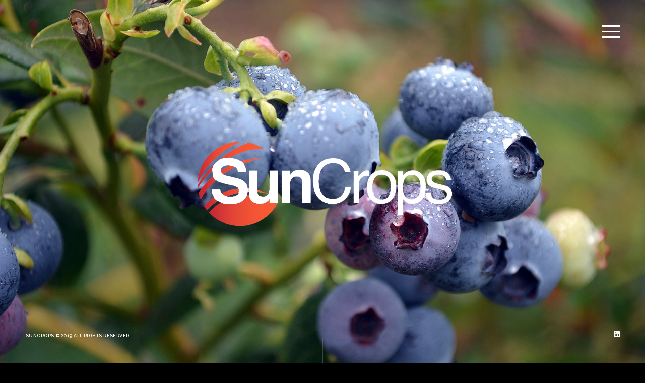

--- FILE ---
content_type: text/html; charset=UTF-8
request_url: http://suncrops.fr/
body_size: 14580
content:



         
		  
         <!DOCTYPE html>
<html class="no-js" lang="en-US"> 
<head>
	<meta charset="UTF-8">
		<meta http-equiv="X-UA-Compatible" content="IE=edge">
    <meta name="viewport" content="width=device-width, initial-scale=1">
	<meta name='robots' content='index, follow, max-image-preview:large, max-snippet:-1, max-video-preview:-1' />
<link rel="alternate" hreflang="en" href="http://suncrops.fr/" />

	<!-- This site is optimized with the Yoast SEO plugin v23.4 - https://yoast.com/wordpress/plugins/seo/ -->
	<title>Home - SunCrops</title>
	<meta name="description" content="Growers of berries and tomatoes." />
	<link rel="canonical" href="https://suncrops.fr/" />
	<meta property="og:locale" content="en_US" />
	<meta property="og:type" content="website" />
	<meta property="og:title" content="Home - SunCrops" />
	<meta property="og:description" content="Growers of berries and tomatoes." />
	<meta property="og:url" content="https://suncrops.fr/" />
	<meta property="og:site_name" content="SunCrops" />
	<meta property="article:modified_time" content="2019-05-14T23:16:48+00:00" />
	<meta property="og:image" content="https://suncrops.fr/wp-content/uploads/2019/04/blueberries-growing-min.jpg" />
	<meta property="og:image:width" content="2100" />
	<meta property="og:image:height" content="1404" />
	<meta property="og:image:type" content="image/jpeg" />
	<meta name="twitter:card" content="summary_large_image" />
	<script type="application/ld+json" class="yoast-schema-graph">{"@context":"https://schema.org","@graph":[{"@type":"WebPage","@id":"https://suncrops.fr/","url":"https://suncrops.fr/","name":"Home - SunCrops","isPartOf":{"@id":"https://suncrops.fr/#website"},"primaryImageOfPage":{"@id":"https://suncrops.fr/#primaryimage"},"image":{"@id":"https://suncrops.fr/#primaryimage"},"thumbnailUrl":"http://suncrops.fr/wp-content/uploads/2019/04/blueberries-growing-min.jpg","datePublished":"2018-07-06T20:38:46+00:00","dateModified":"2019-05-14T23:16:48+00:00","description":"Growers of berries and tomatoes.","breadcrumb":{"@id":"https://suncrops.fr/#breadcrumb"},"inLanguage":"en-US","potentialAction":[{"@type":"ReadAction","target":["https://suncrops.fr/"]}]},{"@type":"ImageObject","inLanguage":"en-US","@id":"https://suncrops.fr/#primaryimage","url":"http://suncrops.fr/wp-content/uploads/2019/04/blueberries-growing-min.jpg","contentUrl":"http://suncrops.fr/wp-content/uploads/2019/04/blueberries-growing-min.jpg","width":2100,"height":1404},{"@type":"BreadcrumbList","@id":"https://suncrops.fr/#breadcrumb","itemListElement":[{"@type":"ListItem","position":1,"name":"Home"}]},{"@type":"WebSite","@id":"https://suncrops.fr/#website","url":"https://suncrops.fr/","name":"SunCrops","description":"","potentialAction":[{"@type":"SearchAction","target":{"@type":"EntryPoint","urlTemplate":"https://suncrops.fr/?s={search_term_string}"},"query-input":{"@type":"PropertyValueSpecification","valueRequired":true,"valueName":"search_term_string"}}],"inLanguage":"en-US"}]}</script>
	<!-- / Yoast SEO plugin. -->


<link rel='dns-prefetch' href='//fonts.googleapis.com' />
<link rel="alternate" type="application/rss+xml" title="SunCrops &raquo; Feed" href="http://suncrops.fr/feed/" />
<link rel="alternate" type="application/rss+xml" title="SunCrops &raquo; Comments Feed" href="http://suncrops.fr/comments/feed/" />
<script type="text/javascript">
/* <![CDATA[ */
window._wpemojiSettings = {"baseUrl":"https:\/\/s.w.org\/images\/core\/emoji\/15.0.3\/72x72\/","ext":".png","svgUrl":"https:\/\/s.w.org\/images\/core\/emoji\/15.0.3\/svg\/","svgExt":".svg","source":{"concatemoji":"http:\/\/suncrops.fr\/wp-includes\/js\/wp-emoji-release.min.js?ver=6.6.4"}};
/*! This file is auto-generated */
!function(i,n){var o,s,e;function c(e){try{var t={supportTests:e,timestamp:(new Date).valueOf()};sessionStorage.setItem(o,JSON.stringify(t))}catch(e){}}function p(e,t,n){e.clearRect(0,0,e.canvas.width,e.canvas.height),e.fillText(t,0,0);var t=new Uint32Array(e.getImageData(0,0,e.canvas.width,e.canvas.height).data),r=(e.clearRect(0,0,e.canvas.width,e.canvas.height),e.fillText(n,0,0),new Uint32Array(e.getImageData(0,0,e.canvas.width,e.canvas.height).data));return t.every(function(e,t){return e===r[t]})}function u(e,t,n){switch(t){case"flag":return n(e,"\ud83c\udff3\ufe0f\u200d\u26a7\ufe0f","\ud83c\udff3\ufe0f\u200b\u26a7\ufe0f")?!1:!n(e,"\ud83c\uddfa\ud83c\uddf3","\ud83c\uddfa\u200b\ud83c\uddf3")&&!n(e,"\ud83c\udff4\udb40\udc67\udb40\udc62\udb40\udc65\udb40\udc6e\udb40\udc67\udb40\udc7f","\ud83c\udff4\u200b\udb40\udc67\u200b\udb40\udc62\u200b\udb40\udc65\u200b\udb40\udc6e\u200b\udb40\udc67\u200b\udb40\udc7f");case"emoji":return!n(e,"\ud83d\udc26\u200d\u2b1b","\ud83d\udc26\u200b\u2b1b")}return!1}function f(e,t,n){var r="undefined"!=typeof WorkerGlobalScope&&self instanceof WorkerGlobalScope?new OffscreenCanvas(300,150):i.createElement("canvas"),a=r.getContext("2d",{willReadFrequently:!0}),o=(a.textBaseline="top",a.font="600 32px Arial",{});return e.forEach(function(e){o[e]=t(a,e,n)}),o}function t(e){var t=i.createElement("script");t.src=e,t.defer=!0,i.head.appendChild(t)}"undefined"!=typeof Promise&&(o="wpEmojiSettingsSupports",s=["flag","emoji"],n.supports={everything:!0,everythingExceptFlag:!0},e=new Promise(function(e){i.addEventListener("DOMContentLoaded",e,{once:!0})}),new Promise(function(t){var n=function(){try{var e=JSON.parse(sessionStorage.getItem(o));if("object"==typeof e&&"number"==typeof e.timestamp&&(new Date).valueOf()<e.timestamp+604800&&"object"==typeof e.supportTests)return e.supportTests}catch(e){}return null}();if(!n){if("undefined"!=typeof Worker&&"undefined"!=typeof OffscreenCanvas&&"undefined"!=typeof URL&&URL.createObjectURL&&"undefined"!=typeof Blob)try{var e="postMessage("+f.toString()+"("+[JSON.stringify(s),u.toString(),p.toString()].join(",")+"));",r=new Blob([e],{type:"text/javascript"}),a=new Worker(URL.createObjectURL(r),{name:"wpTestEmojiSupports"});return void(a.onmessage=function(e){c(n=e.data),a.terminate(),t(n)})}catch(e){}c(n=f(s,u,p))}t(n)}).then(function(e){for(var t in e)n.supports[t]=e[t],n.supports.everything=n.supports.everything&&n.supports[t],"flag"!==t&&(n.supports.everythingExceptFlag=n.supports.everythingExceptFlag&&n.supports[t]);n.supports.everythingExceptFlag=n.supports.everythingExceptFlag&&!n.supports.flag,n.DOMReady=!1,n.readyCallback=function(){n.DOMReady=!0}}).then(function(){return e}).then(function(){var e;n.supports.everything||(n.readyCallback(),(e=n.source||{}).concatemoji?t(e.concatemoji):e.wpemoji&&e.twemoji&&(t(e.twemoji),t(e.wpemoji)))}))}((window,document),window._wpemojiSettings);
/* ]]> */
</script>
<style id='wp-emoji-styles-inline-css' type='text/css'>

	img.wp-smiley, img.emoji {
		display: inline !important;
		border: none !important;
		box-shadow: none !important;
		height: 1em !important;
		width: 1em !important;
		margin: 0 0.07em !important;
		vertical-align: -0.1em !important;
		background: none !important;
		padding: 0 !important;
	}
</style>
<link rel='stylesheet' id='wp-block-library-css' href='http://suncrops.fr/wp-includes/css/dist/block-library/style.min.css?ver=6.6.4' type='text/css' media='all' />
<style id='wp-block-library-theme-inline-css' type='text/css'>
.wp-block-audio :where(figcaption){color:#555;font-size:13px;text-align:center}.is-dark-theme .wp-block-audio :where(figcaption){color:#ffffffa6}.wp-block-audio{margin:0 0 1em}.wp-block-code{border:1px solid #ccc;border-radius:4px;font-family:Menlo,Consolas,monaco,monospace;padding:.8em 1em}.wp-block-embed :where(figcaption){color:#555;font-size:13px;text-align:center}.is-dark-theme .wp-block-embed :where(figcaption){color:#ffffffa6}.wp-block-embed{margin:0 0 1em}.blocks-gallery-caption{color:#555;font-size:13px;text-align:center}.is-dark-theme .blocks-gallery-caption{color:#ffffffa6}:root :where(.wp-block-image figcaption){color:#555;font-size:13px;text-align:center}.is-dark-theme :root :where(.wp-block-image figcaption){color:#ffffffa6}.wp-block-image{margin:0 0 1em}.wp-block-pullquote{border-bottom:4px solid;border-top:4px solid;color:currentColor;margin-bottom:1.75em}.wp-block-pullquote cite,.wp-block-pullquote footer,.wp-block-pullquote__citation{color:currentColor;font-size:.8125em;font-style:normal;text-transform:uppercase}.wp-block-quote{border-left:.25em solid;margin:0 0 1.75em;padding-left:1em}.wp-block-quote cite,.wp-block-quote footer{color:currentColor;font-size:.8125em;font-style:normal;position:relative}.wp-block-quote.has-text-align-right{border-left:none;border-right:.25em solid;padding-left:0;padding-right:1em}.wp-block-quote.has-text-align-center{border:none;padding-left:0}.wp-block-quote.is-large,.wp-block-quote.is-style-large,.wp-block-quote.is-style-plain{border:none}.wp-block-search .wp-block-search__label{font-weight:700}.wp-block-search__button{border:1px solid #ccc;padding:.375em .625em}:where(.wp-block-group.has-background){padding:1.25em 2.375em}.wp-block-separator.has-css-opacity{opacity:.4}.wp-block-separator{border:none;border-bottom:2px solid;margin-left:auto;margin-right:auto}.wp-block-separator.has-alpha-channel-opacity{opacity:1}.wp-block-separator:not(.is-style-wide):not(.is-style-dots){width:100px}.wp-block-separator.has-background:not(.is-style-dots){border-bottom:none;height:1px}.wp-block-separator.has-background:not(.is-style-wide):not(.is-style-dots){height:2px}.wp-block-table{margin:0 0 1em}.wp-block-table td,.wp-block-table th{word-break:normal}.wp-block-table :where(figcaption){color:#555;font-size:13px;text-align:center}.is-dark-theme .wp-block-table :where(figcaption){color:#ffffffa6}.wp-block-video :where(figcaption){color:#555;font-size:13px;text-align:center}.is-dark-theme .wp-block-video :where(figcaption){color:#ffffffa6}.wp-block-video{margin:0 0 1em}:root :where(.wp-block-template-part.has-background){margin-bottom:0;margin-top:0;padding:1.25em 2.375em}
</style>
<style id='classic-theme-styles-inline-css' type='text/css'>
/*! This file is auto-generated */
.wp-block-button__link{color:#fff;background-color:#32373c;border-radius:9999px;box-shadow:none;text-decoration:none;padding:calc(.667em + 2px) calc(1.333em + 2px);font-size:1.125em}.wp-block-file__button{background:#32373c;color:#fff;text-decoration:none}
</style>
<style id='global-styles-inline-css' type='text/css'>
:root{--wp--preset--aspect-ratio--square: 1;--wp--preset--aspect-ratio--4-3: 4/3;--wp--preset--aspect-ratio--3-4: 3/4;--wp--preset--aspect-ratio--3-2: 3/2;--wp--preset--aspect-ratio--2-3: 2/3;--wp--preset--aspect-ratio--16-9: 16/9;--wp--preset--aspect-ratio--9-16: 9/16;--wp--preset--color--black: #000000;--wp--preset--color--cyan-bluish-gray: #abb8c3;--wp--preset--color--white: #ffffff;--wp--preset--color--pale-pink: #f78da7;--wp--preset--color--vivid-red: #cf2e2e;--wp--preset--color--luminous-vivid-orange: #ff6900;--wp--preset--color--luminous-vivid-amber: #fcb900;--wp--preset--color--light-green-cyan: #7bdcb5;--wp--preset--color--vivid-green-cyan: #00d084;--wp--preset--color--pale-cyan-blue: #8ed1fc;--wp--preset--color--vivid-cyan-blue: #0693e3;--wp--preset--color--vivid-purple: #9b51e0;--wp--preset--color--color-monza: #db0018;--wp--preset--color--color-black: #000;--wp--preset--color--color-white: #fff;--wp--preset--gradient--vivid-cyan-blue-to-vivid-purple: linear-gradient(135deg,rgba(6,147,227,1) 0%,rgb(155,81,224) 100%);--wp--preset--gradient--light-green-cyan-to-vivid-green-cyan: linear-gradient(135deg,rgb(122,220,180) 0%,rgb(0,208,130) 100%);--wp--preset--gradient--luminous-vivid-amber-to-luminous-vivid-orange: linear-gradient(135deg,rgba(252,185,0,1) 0%,rgba(255,105,0,1) 100%);--wp--preset--gradient--luminous-vivid-orange-to-vivid-red: linear-gradient(135deg,rgba(255,105,0,1) 0%,rgb(207,46,46) 100%);--wp--preset--gradient--very-light-gray-to-cyan-bluish-gray: linear-gradient(135deg,rgb(238,238,238) 0%,rgb(169,184,195) 100%);--wp--preset--gradient--cool-to-warm-spectrum: linear-gradient(135deg,rgb(74,234,220) 0%,rgb(151,120,209) 20%,rgb(207,42,186) 40%,rgb(238,44,130) 60%,rgb(251,105,98) 80%,rgb(254,248,76) 100%);--wp--preset--gradient--blush-light-purple: linear-gradient(135deg,rgb(255,206,236) 0%,rgb(152,150,240) 100%);--wp--preset--gradient--blush-bordeaux: linear-gradient(135deg,rgb(254,205,165) 0%,rgb(254,45,45) 50%,rgb(107,0,62) 100%);--wp--preset--gradient--luminous-dusk: linear-gradient(135deg,rgb(255,203,112) 0%,rgb(199,81,192) 50%,rgb(65,88,208) 100%);--wp--preset--gradient--pale-ocean: linear-gradient(135deg,rgb(255,245,203) 0%,rgb(182,227,212) 50%,rgb(51,167,181) 100%);--wp--preset--gradient--electric-grass: linear-gradient(135deg,rgb(202,248,128) 0%,rgb(113,206,126) 100%);--wp--preset--gradient--midnight: linear-gradient(135deg,rgb(2,3,129) 0%,rgb(40,116,252) 100%);--wp--preset--font-size--small: 11px;--wp--preset--font-size--medium: 20px;--wp--preset--font-size--large: 36px;--wp--preset--font-size--x-large: 42px;--wp--preset--font-size--normal: 12px;--wp--preset--font-size--huge: 49px;--wp--preset--spacing--20: 0.44rem;--wp--preset--spacing--30: 0.67rem;--wp--preset--spacing--40: 1rem;--wp--preset--spacing--50: 1.5rem;--wp--preset--spacing--60: 2.25rem;--wp--preset--spacing--70: 3.38rem;--wp--preset--spacing--80: 5.06rem;--wp--preset--shadow--natural: 6px 6px 9px rgba(0, 0, 0, 0.2);--wp--preset--shadow--deep: 12px 12px 50px rgba(0, 0, 0, 0.4);--wp--preset--shadow--sharp: 6px 6px 0px rgba(0, 0, 0, 0.2);--wp--preset--shadow--outlined: 6px 6px 0px -3px rgba(255, 255, 255, 1), 6px 6px rgba(0, 0, 0, 1);--wp--preset--shadow--crisp: 6px 6px 0px rgba(0, 0, 0, 1);}:where(.is-layout-flex){gap: 0.5em;}:where(.is-layout-grid){gap: 0.5em;}body .is-layout-flex{display: flex;}.is-layout-flex{flex-wrap: wrap;align-items: center;}.is-layout-flex > :is(*, div){margin: 0;}body .is-layout-grid{display: grid;}.is-layout-grid > :is(*, div){margin: 0;}:where(.wp-block-columns.is-layout-flex){gap: 2em;}:where(.wp-block-columns.is-layout-grid){gap: 2em;}:where(.wp-block-post-template.is-layout-flex){gap: 1.25em;}:where(.wp-block-post-template.is-layout-grid){gap: 1.25em;}.has-black-color{color: var(--wp--preset--color--black) !important;}.has-cyan-bluish-gray-color{color: var(--wp--preset--color--cyan-bluish-gray) !important;}.has-white-color{color: var(--wp--preset--color--white) !important;}.has-pale-pink-color{color: var(--wp--preset--color--pale-pink) !important;}.has-vivid-red-color{color: var(--wp--preset--color--vivid-red) !important;}.has-luminous-vivid-orange-color{color: var(--wp--preset--color--luminous-vivid-orange) !important;}.has-luminous-vivid-amber-color{color: var(--wp--preset--color--luminous-vivid-amber) !important;}.has-light-green-cyan-color{color: var(--wp--preset--color--light-green-cyan) !important;}.has-vivid-green-cyan-color{color: var(--wp--preset--color--vivid-green-cyan) !important;}.has-pale-cyan-blue-color{color: var(--wp--preset--color--pale-cyan-blue) !important;}.has-vivid-cyan-blue-color{color: var(--wp--preset--color--vivid-cyan-blue) !important;}.has-vivid-purple-color{color: var(--wp--preset--color--vivid-purple) !important;}.has-black-background-color{background-color: var(--wp--preset--color--black) !important;}.has-cyan-bluish-gray-background-color{background-color: var(--wp--preset--color--cyan-bluish-gray) !important;}.has-white-background-color{background-color: var(--wp--preset--color--white) !important;}.has-pale-pink-background-color{background-color: var(--wp--preset--color--pale-pink) !important;}.has-vivid-red-background-color{background-color: var(--wp--preset--color--vivid-red) !important;}.has-luminous-vivid-orange-background-color{background-color: var(--wp--preset--color--luminous-vivid-orange) !important;}.has-luminous-vivid-amber-background-color{background-color: var(--wp--preset--color--luminous-vivid-amber) !important;}.has-light-green-cyan-background-color{background-color: var(--wp--preset--color--light-green-cyan) !important;}.has-vivid-green-cyan-background-color{background-color: var(--wp--preset--color--vivid-green-cyan) !important;}.has-pale-cyan-blue-background-color{background-color: var(--wp--preset--color--pale-cyan-blue) !important;}.has-vivid-cyan-blue-background-color{background-color: var(--wp--preset--color--vivid-cyan-blue) !important;}.has-vivid-purple-background-color{background-color: var(--wp--preset--color--vivid-purple) !important;}.has-black-border-color{border-color: var(--wp--preset--color--black) !important;}.has-cyan-bluish-gray-border-color{border-color: var(--wp--preset--color--cyan-bluish-gray) !important;}.has-white-border-color{border-color: var(--wp--preset--color--white) !important;}.has-pale-pink-border-color{border-color: var(--wp--preset--color--pale-pink) !important;}.has-vivid-red-border-color{border-color: var(--wp--preset--color--vivid-red) !important;}.has-luminous-vivid-orange-border-color{border-color: var(--wp--preset--color--luminous-vivid-orange) !important;}.has-luminous-vivid-amber-border-color{border-color: var(--wp--preset--color--luminous-vivid-amber) !important;}.has-light-green-cyan-border-color{border-color: var(--wp--preset--color--light-green-cyan) !important;}.has-vivid-green-cyan-border-color{border-color: var(--wp--preset--color--vivid-green-cyan) !important;}.has-pale-cyan-blue-border-color{border-color: var(--wp--preset--color--pale-cyan-blue) !important;}.has-vivid-cyan-blue-border-color{border-color: var(--wp--preset--color--vivid-cyan-blue) !important;}.has-vivid-purple-border-color{border-color: var(--wp--preset--color--vivid-purple) !important;}.has-vivid-cyan-blue-to-vivid-purple-gradient-background{background: var(--wp--preset--gradient--vivid-cyan-blue-to-vivid-purple) !important;}.has-light-green-cyan-to-vivid-green-cyan-gradient-background{background: var(--wp--preset--gradient--light-green-cyan-to-vivid-green-cyan) !important;}.has-luminous-vivid-amber-to-luminous-vivid-orange-gradient-background{background: var(--wp--preset--gradient--luminous-vivid-amber-to-luminous-vivid-orange) !important;}.has-luminous-vivid-orange-to-vivid-red-gradient-background{background: var(--wp--preset--gradient--luminous-vivid-orange-to-vivid-red) !important;}.has-very-light-gray-to-cyan-bluish-gray-gradient-background{background: var(--wp--preset--gradient--very-light-gray-to-cyan-bluish-gray) !important;}.has-cool-to-warm-spectrum-gradient-background{background: var(--wp--preset--gradient--cool-to-warm-spectrum) !important;}.has-blush-light-purple-gradient-background{background: var(--wp--preset--gradient--blush-light-purple) !important;}.has-blush-bordeaux-gradient-background{background: var(--wp--preset--gradient--blush-bordeaux) !important;}.has-luminous-dusk-gradient-background{background: var(--wp--preset--gradient--luminous-dusk) !important;}.has-pale-ocean-gradient-background{background: var(--wp--preset--gradient--pale-ocean) !important;}.has-electric-grass-gradient-background{background: var(--wp--preset--gradient--electric-grass) !important;}.has-midnight-gradient-background{background: var(--wp--preset--gradient--midnight) !important;}.has-small-font-size{font-size: var(--wp--preset--font-size--small) !important;}.has-medium-font-size{font-size: var(--wp--preset--font-size--medium) !important;}.has-large-font-size{font-size: var(--wp--preset--font-size--large) !important;}.has-x-large-font-size{font-size: var(--wp--preset--font-size--x-large) !important;}
:where(.wp-block-post-template.is-layout-flex){gap: 1.25em;}:where(.wp-block-post-template.is-layout-grid){gap: 1.25em;}
:where(.wp-block-columns.is-layout-flex){gap: 2em;}:where(.wp-block-columns.is-layout-grid){gap: 2em;}
:root :where(.wp-block-pullquote){font-size: 1.5em;line-height: 1.6;}
</style>
<link rel='stylesheet' id='contact-form-7-css' href='http://suncrops.fr/wp-content/plugins/contact-form-7/includes/css/styles.css?ver=5.4.1' type='text/css' media='all' />
<link rel='stylesheet' id='rs-plugin-settings-css' href='http://suncrops.fr/wp-content/plugins/revslider/public/assets/css/settings.css?ver=5.4.8.2' type='text/css' media='all' />
<style id='rs-plugin-settings-inline-css' type='text/css'>
#rs-demo-id {}
</style>
<link rel='stylesheet' id='wpml-legacy-dropdown-0-css' href='//suncrops.fr/wp-content/plugins/sitepress-multilingual-cms/templates/language-switchers/legacy-dropdown/style.css?ver=1' type='text/css' media='all' />
<link rel='stylesheet' id='wox-main-css' href='http://suncrops.fr/wp-content/themes/wox/style.css?ver=6.6.4' type='text/css' media='all' />
<link rel='stylesheet' id='wox-jqueryui-css' href='http://suncrops.fr/wp-content/themes/wox/includes/css/jqueryui.min.css?ver=6.6.4' type='text/css' media='all' />
<link rel='stylesheet' id='bootstrap-css' href='http://suncrops.fr/wp-content/themes/wox/includes/css/bootstrap.min.css?ver=6.6.4' type='text/css' media='all' />
<link rel='stylesheet' id='OwlCarousel-css' href='http://suncrops.fr/wp-content/themes/wox/includes/css/OwlCarousel.min.css?ver=6.6.4' type='text/css' media='all' />
<link rel='stylesheet' id='slick-css' href='http://suncrops.fr/wp-content/themes/wox/includes/css/slick.min.css?ver=6.6.4' type='text/css' media='all' />
<link rel='stylesheet' id='ionicons-css' href='http://suncrops.fr/wp-content/themes/wox/includes/css/ionicons.min.css?ver=6.6.4' type='text/css' media='all' />
<link rel='stylesheet' id='wox-fullPage-css' href='http://suncrops.fr/wp-content/themes/wox/includes/css/fullPage.min.css?ver=6.6.4' type='text/css' media='all' />
<link rel='stylesheet' id='magnific-popup-css' href='http://suncrops.fr/wp-content/themes/wox/includes/css/magnific-popup.min.css?ver=6.6.4' type='text/css' media='all' />
<link rel='stylesheet' id='lity-css' href='http://suncrops.fr/wp-content/themes/wox/includes/css/lity.css?ver=6.6.4' type='text/css' media='all' />
<link rel='stylesheet' id='jquery.mb.YTPlayer-css' href='http://suncrops.fr/wp-content/themes/wox/includes/css/jquery.mb.YTPlayer.min.css?ver=6.6.4' type='text/css' media='all' />
<link rel='stylesheet' id='font-awesome-css' href='http://suncrops.fr/wp-content/plugins/js_composer/assets/lib/bower/font-awesome/css/font-awesome.min.css?ver=5.7' type='text/css' media='all' />
<link rel='stylesheet' id='wox-style-css' href='http://suncrops.fr/wp-content/themes/wox/includes/css/style.css?ver=6.6.4' type='text/css' media='all' />
<link rel='stylesheet' id='wox_fonts-css' href='//fonts.googleapis.com/css?family=Raleway%3A100%2C200%2C300%2C400%2C500%2C600%2C700%2C800%2C900%7COswald%3A300%2C400%2C700&#038;ver=1.0.0' type='text/css' media='all' />
<link rel='stylesheet' id='js_composer_front-css' href='http://suncrops.fr/wp-content/plugins/js_composer/assets/css/js_composer.min.css?ver=5.7' type='text/css' media='all' />
<script type="text/javascript" src="http://suncrops.fr/wp-includes/js/jquery/jquery.min.js?ver=3.7.1" id="jquery-core-js"></script>
<script type="text/javascript" src="http://suncrops.fr/wp-includes/js/jquery/jquery-migrate.min.js?ver=3.4.1" id="jquery-migrate-js"></script>
<script type="text/javascript" src="http://suncrops.fr/wp-content/plugins/revslider/public/assets/js/jquery.themepunch.tools.min.js?ver=5.4.8.2" id="tp-tools-js"></script>
<script type="text/javascript" src="http://suncrops.fr/wp-content/plugins/revslider/public/assets/js/jquery.themepunch.revolution.min.js?ver=5.4.8.2" id="revmin-js"></script>
<script type="text/javascript" src="//suncrops.fr/wp-content/plugins/sitepress-multilingual-cms/templates/language-switchers/legacy-dropdown/script.js?ver=1" id="wpml-legacy-dropdown-0-js"></script>
<link rel="https://api.w.org/" href="http://suncrops.fr/wp-json/" /><link rel="alternate" title="JSON" type="application/json" href="http://suncrops.fr/wp-json/wp/v2/pages/9" /><link rel="EditURI" type="application/rsd+xml" title="RSD" href="http://suncrops.fr/xmlrpc.php?rsd" />
<meta name="generator" content="WordPress 6.6.4" />
<link rel='shortlink' href='http://suncrops.fr/' />
<link rel="alternate" title="oEmbed (JSON)" type="application/json+oembed" href="http://suncrops.fr/wp-json/oembed/1.0/embed?url=http%3A%2F%2Fsuncrops.fr%2F" />
<link rel="alternate" title="oEmbed (XML)" type="text/xml+oembed" href="http://suncrops.fr/wp-json/oembed/1.0/embed?url=http%3A%2F%2Fsuncrops.fr%2F&#038;format=xml" />
<meta name="generator" content="WPML ver:4.1.2 stt:1,4,41;" />
<meta name="generator" content="Redux 4.4.18" /><style type="text/css">.recentcomments a{display:inline !important;padding:0 !important;margin:0 !important;}</style><meta name="generator" content="Powered by WPBakery Page Builder - drag and drop page builder for WordPress."/>
<!--[if lte IE 9]><link rel="stylesheet" type="text/css" href="http://suncrops.fr/wp-content/plugins/js_composer/assets/css/vc_lte_ie9.min.css" media="screen"><![endif]--><meta name="generator" content="Powered by Slider Revolution 5.4.8.2 - responsive, Mobile-Friendly Slider Plugin for WordPress with comfortable drag and drop interface." />
<script type="text/javascript">function setREVStartSize(e){									
						try{ e.c=jQuery(e.c);var i=jQuery(window).width(),t=9999,r=0,n=0,l=0,f=0,s=0,h=0;
							if(e.responsiveLevels&&(jQuery.each(e.responsiveLevels,function(e,f){f>i&&(t=r=f,l=e),i>f&&f>r&&(r=f,n=e)}),t>r&&(l=n)),f=e.gridheight[l]||e.gridheight[0]||e.gridheight,s=e.gridwidth[l]||e.gridwidth[0]||e.gridwidth,h=i/s,h=h>1?1:h,f=Math.round(h*f),"fullscreen"==e.sliderLayout){var u=(e.c.width(),jQuery(window).height());if(void 0!=e.fullScreenOffsetContainer){var c=e.fullScreenOffsetContainer.split(",");if (c) jQuery.each(c,function(e,i){u=jQuery(i).length>0?u-jQuery(i).outerHeight(!0):u}),e.fullScreenOffset.split("%").length>1&&void 0!=e.fullScreenOffset&&e.fullScreenOffset.length>0?u-=jQuery(window).height()*parseInt(e.fullScreenOffset,0)/100:void 0!=e.fullScreenOffset&&e.fullScreenOffset.length>0&&(u-=parseInt(e.fullScreenOffset,0))}f=u}else void 0!=e.minHeight&&f<e.minHeight&&(f=e.minHeight);e.c.closest(".rev_slider_wrapper").css({height:f})					
						}catch(d){console.log("Failure at Presize of Slider:"+d)}						
					};</script>
		<style type="text/css" id="wp-custom-css">
			.intro-subtitle { 
	font-size: 80px !important;
}
.logo { 
	display: none !important;
}
h2 {
	font-size: 30px !important;
}
form {
    margin: 20px;
    padding: 20px;
}

input[type=submit] {
   
    color: #000;
	background: #dcdcdc;
}
input[type="text"] {
	color: white !important;
}

.wpcf7 textarea {
	color: white !important;
}
input[type="email"] {
	color: white !important;
}
input.wpcf7-form-control.wpcf7-submit {
    text-align: center !important;
	width: 100%;
   
}		</style>
		 
 <style type="text/css" class="wox-custom-dynamic-css">
   
 

 </style>

 
 <noscript><style type="text/css"> .wpb_animate_when_almost_visible { opacity: 1; }</style></noscript></head>
<body class="home page-template-default page page-id-9 wp-embed-responsive wpb-js-composer js-comp-ver-5.7 vc_responsive">
<!-- preloader start -->
        <div class="preloader-bg"></div>
        <div id="preloader">
            <div id="preloader-status">
                <div class="preloader-position loader">
                    <span></span>
                </div>
            </div>
        </div><!-- preloader end -->

<!-- logo start -->
		        <a class="logo element-color-switch" href="http://suncrops.fr/">
        <div class="logo-img fadeIn-element"></div></a><!-- logo end -->
        <!-- navigation start -->
        <div class="navigation-fire navigation-icon-wrapper fadeIn-element">
            <div class="navigation-icon" id="navigation-icon">
                <span class="line"></span> <span class="line"></span> <span class="line"></span>
            </div>
        </div>
		        <nav class="navigation-menu">
            <!-- navigation menu IMG wrapper start -->
            <div class="navigation-menu-img-wrapper">
			                <!-- navigation menu IMG start -->
                <div class="navigation-menu-img">
													 
    
                                                       <div class="menu-img wr-st-menu" data-bg="http://suncrops.fr/wp-content/uploads/2019/04/blueberries-growing-min.jpg" data-ref="menu-home"></div>
                                        								 
    
                                                       <div class="menu-img wr-st-menu" data-bg="http://suncrops.fr/wp-content/uploads/2019/04/CarolineRedRaspberry.jpg" data-ref="menu-about"></div>
                                        								 
    
                                                       <div class="menu-img wr-st-menu" data-bg="http://suncrops.fr/wp-content/uploads/2019/04/1550795969203.jpg" data-ref="menu-intro-blueberry"></div>
                                        								 
    
                                                       <div class="menu-img wr-st-menu" data-bg="http://suncrops.fr/wp-content/uploads/2019/04/blueberries-berries-closeup-1-min.jpg" data-ref="menu-blueberry"></div>
                                        								 
    
                                                       <div class="menu-img wr-st-menu" data-bg="http://suncrops.fr/wp-content/uploads/2019/04/Raspberries05.jpg" data-ref="menu-intro-raspberry"></div>
                                        								 
    
                                                       <div class="menu-img wr-st-menu" data-bg="http://suncrops.fr/wp-content/uploads/2019/04/rasberry.jpg" data-ref="menu-raspberry"></div>
                                        								 
    
                                                       <div class="menu-img wr-st-menu" data-bg="http://suncrops.fr/wp-content/uploads/2019/04/tom-hermans-642309-unsplash-min.jpg" data-ref="menu-intro-tomato"></div>
                                        								 
    
                                                       <div class="menu-img wr-st-menu" data-bg="http://suncrops.fr/wp-content/uploads/2019/04/close-up-of-cherry-tomatoes-growing-in-a-garden-royalty-free-image-543586990-1531260958.jpg" data-ref="menu-tomato"></div>
                                        								 
    
                                                       <div class="menu-img wr-st-menu" data-bg="http://suncrops.fr/wp-content/uploads/2019/04/RaspberriesBlueberries.jpg" data-ref="menu-contact"></div>
                                                        </div><!-- navigation menu IMG end -->
			                <!-- center container menu start -->
                <div class="center-container-menu">
                    <!-- center block menu start -->
                    <div class="center-block-menu">
                        <div class="navigation-menu-txt">
                            <ul class="menu brackets">
                                </li>
<li id="menu-item-146"><a  href="#about"  class="menu-state" data-ref="menu-about">About</a></li>
<li id="menu-item-147"><a  href="#intro-blueberry"  class="menu-state" data-ref="menu-intro-blueberry">Blueberry</a>
<ul class="sub-menu">
	<li id="menu-item-160"><a  href="#blueberry"  class="menu-state" data-ref="menu-blueberry">Our Blueberries</a></li>
</ul>
</li>
<li id="menu-item-169"><a  href="#intro-raspberry"  class="menu-state" data-ref="menu-intro-raspberry">Raspberry</a>
<ul class="sub-menu">
	<li id="menu-item-173"><a  href="#raspberry"  class="menu-state" data-ref="menu-raspberry">Our Raspberries</a></li>
</ul>
</li>
<li id="menu-item-179"><a  href="#intro-tomato"  class="menu-state" data-ref="menu-intro-tomato">Tomato</a>
<ul class="sub-menu">
	<li id="menu-item-184"><a  href="#tomato"  class="menu-state" data-ref="menu-tomato">Our Tomatoes</a></li>
</ul>
</li>
<li id="menu-item-189"><a  href="#contact"  class="menu-state" data-ref="menu-contact">Contact Us</a></li>
 
                            </ul>
                        </div>
                    </div><!-- center block menu end -->
                </div><!-- center container menu end -->
            </div><!-- navigation menu IMG wrapper end -->
        </nav><!-- navigation end -->
        <!-- fullPage start -->
	  
	  
	  
	  
	  
	  
	  
	  
	  
<!-- fullPage start -->
		        <div id="fullpage" data-scrollbar="true" data-auto-scroll="true" data-fit-section="true" data-menu-id="[
			 		'home',
			 		'about',
			 		'intro-blueberry',
			 		'blueberry',
			 		'intro-raspberry',
			 		'raspberry',
			 		'intro-tomato',
			 		'tomato',
			 		'contact',
		 ]">
    	     
	<section class="section" id="page-home">
			
	<div class="wpb_column vc_column_container vc_col-sm-12"><div class="vc_column-inner"><div class="wpb_wrapper"><div class="overlay-none">
<div id="rev_slider_1_1_wrapper" class="rev_slider_wrapper fullscreen-container" data-source="gallery" style="background:transparent;padding:0px;">
<!-- START REVOLUTION SLIDER 5.4.8.2 fullscreen mode -->
	<div id="rev_slider_1_1" class="rev_slider fullscreenbanner" style="display:none;" data-version="5.4.8.2">
<ul>	<!-- SLIDE  -->
	<li data-index="rs-1" data-transition="crossfade" data-slotamount="default" data-hideafterloop="0" data-hideslideonmobile="off"  data-easein="default" data-easeout="default" data-masterspeed="default"  data-rotate="0"  data-saveperformance="off"  data-title="Slide" data-param1="" data-param2="" data-param3="" data-param4="" data-param5="" data-param6="" data-param7="" data-param8="" data-param9="" data-param10="" data-description="">
		<!-- MAIN IMAGE -->
		<img fetchpriority="high" decoding="async" src="http://suncrops.fr/wp-content/uploads/2019/04/blueberries-growing-min.jpg"  alt="" title="blueberries growing-min"  width="2100" height="1404" data-bgposition="center center" data-bgfit="cover" data-bgrepeat="no-repeat" class="rev-slidebg" data-no-retina>
		<!-- LAYERS -->

		<!-- LAYER NR. 1 -->
		<div class="tp-caption   tp-resizeme" 
			 id="slide-1-layer-4" 
			 data-x="center" data-hoffset="" 
			 data-y="center" data-voffset="" 
						data-width="['none','none','none','none']"
			data-height="['none','none','none','none']"
 
			data-type="image" 
			data-responsive_offset="on" 

			data-frames='[{"delay":0,"split":"chars","splitdelay":0.05,"speed":2000,"split_direction":"forward","frame":"0","from":"opacity:0;","to":"o:1;","ease":"Power4.easeInOut"},{"delay":"wait","speed":300,"frame":"999","to":"opacity:0;","ease":"Power3.easeInOut"}]'
			data-textAlign="['inherit','inherit','inherit','inherit']"
			data-paddingtop="[0,0,0,0]"
			data-paddingright="[0,0,0,0]"
			data-paddingbottom="[0,0,0,0]"
			data-paddingleft="[0,0,0,0]"

			style="z-index: 5;"><img decoding="async" src="http://suncrops.fr/wp-content/uploads/2019/04/sun-crops-white.png" alt="" data-ww="638px" data-hh="221px" width="1762" height="612" data-no-retina> </div>
	</li>
</ul>
<div class="tp-bannertimer tp-bottom" style="visibility: hidden !important;"></div>	</div>
<script>var htmlDiv = document.getElementById("rs-plugin-settings-inline-css"); var htmlDivCss="";
				if(htmlDiv) {
					htmlDiv.innerHTML = htmlDiv.innerHTML + htmlDivCss;
				}else{
					var htmlDiv = document.createElement("div");
					htmlDiv.innerHTML = "<style>" + htmlDivCss + "</style>";
					document.getElementsByTagName("head")[0].appendChild(htmlDiv.childNodes[0]);
				}
			</script>
		<script type="text/javascript">
if (setREVStartSize!==undefined) setREVStartSize(
	{c: '#rev_slider_1_1', gridwidth: [1240], gridheight: [868], sliderLayout: 'fullscreen', fullScreenAutoWidth:'off', fullScreenAlignForce:'off', fullScreenOffsetContainer:'', fullScreenOffset:''});
			
var revapi1,
	tpj;	
(function() {			
	if (!/loaded|interactive|complete/.test(document.readyState)) document.addEventListener("DOMContentLoaded",onLoad); else onLoad();	
	function onLoad() {				
		if (tpj===undefined) { tpj = jQuery; if("off" == "on") tpj.noConflict();}
	if(tpj("#rev_slider_1_1").revolution == undefined){
		revslider_showDoubleJqueryError("#rev_slider_1_1");
	}else{
		revapi1 = tpj("#rev_slider_1_1").show().revolution({
			sliderType:"standard",
			jsFileLocation:"//suncrops.fr/wp-content/plugins/revslider/public/assets/js/",
			sliderLayout:"fullscreen",
			dottedOverlay:"none",
			delay:9000,
			navigation: {
				onHoverStop:"off",
			},
			visibilityLevels:[1240,1024,778,480],
			gridwidth:1240,
			gridheight:868,
			lazyType:"none",
			shadow:0,
			spinner:"spinner0",
			stopLoop:"off",
			stopAfterLoops:-1,
			stopAtSlide:-1,
			shuffle:"off",
			autoHeight:"off",
			fullScreenAutoWidth:"off",
			fullScreenAlignForce:"off",
			fullScreenOffsetContainer: "",
			fullScreenOffset: "",
			disableProgressBar:"on",
			hideThumbsOnMobile:"off",
			hideSliderAtLimit:0,
			hideCaptionAtLimit:0,
			hideAllCaptionAtLilmit:0,
			debugMode:false,
			fallbacks: {
				simplifyAll:"off",
				nextSlideOnWindowFocus:"off",
				disableFocusListener:false,
			}
		});
	}; /* END OF revapi call */
	
 }; /* END OF ON LOAD FUNCTION */
}()); /* END OF WRAPPING FUNCTION */
</script>
		</div><!-- END REVOLUTION SLIDER --><div class="bottom-credits fadeIn-element">
                    SunCrops © 2019 All Rights Reserved.</div><div class="social-icons-wrapper fadeIn-element"><ul class="social-icons"><li class="social-icon"><a href="https://www.linkedin.com/company/suncrops" class="ion-social-linkedin" target="_self"></a></li></ul></div><div class="scroll-indicator-wrapper fadeIn-element">
                    <div class="scroll-indicator"></div>
                </div></div></div></div></div>
	
	</section>
	
	
     
    	     
	<section class="section" id="page-about">
	 
	<!-- section title start -->
                <div class="section-title-vertical">
                    <span>About</span>
                </div><!-- section title end -->
		
	<div class="container-fluid sections"><div class="row"><div class="wpb_column vc_column_container vc_col-sm-6"><div class="vc_column-inner"><div class="wpb_wrapper"><div class="overlay overlay-inverse-dark-35"><div class="contact-bg-wrapper"><div class="contact-bg" data-bg="http://suncrops.fr/wp-content/uploads/2019/04/CarolineRedRaspberry.jpg"></div></div></div></div></div></div><div class="wpb_column vc_column_container vc_col-sm-6"><div class="vc_column-inner"><div class="wpb_wrapper"><div class="slick-about "><div class="about-content-wrapper "><div class="about-content"><div class="about-content-inner"><div class="services-container services-container-dark "><div class="center-container"><div class="center-block"><h2 class="section-heading section-heading-light spacer-line-vertical-light">About</h2><div class="services-txt">
<h3 style="text-align: left;"><em><strong>Growers in Agadir since 1989</strong></em></h3>
<p>&nbsp;</p>
<h3 style="text-align: left;"><span style="color: #ef5235;">PRODUCTION</span></h3>
<p style="text-align: left;"><span style="color: #ef5235;">»</span> Experimented growers with engineer qualification</p>
<p style="text-align: left;"><span style="color: #ef5235;">»</span> 385 hectares of greenhouses totally irrigated with water of dam</p>
<p style="text-align: left;"><span style="color: #ef5235;">»</span> Round tomatoes, beef tomatoes, cherry on the vine tomatoes, baby plum tomatoes, blueberries and raspberries</p>
<p style="text-align: left;"><span style="color: #ef5235;">»</span> All productions sites are certified Glogal Gap and BRC</p>
<p style="text-align: left;"><span style="color: #ef5235;">»</span> Active participation in the development of the Agadir area, employing more than 1800 persons in our various exploitations</p>
<p>&nbsp;</p>
<p><img decoding="async" class="alignleft wp-image-213" src="http://suncrops.fr/wp-content/uploads/2019/04/green-logo-150x150.png" alt="" width="70" height="60" srcset="http://suncrops.fr/wp-content/uploads/2019/04/green-logo-300x258.png 300w, http://suncrops.fr/wp-content/uploads/2019/04/green-logo-360x312.png 360w, http://suncrops.fr/wp-content/uploads/2019/04/green-logo.png 363w" sizes="(max-width: 70px) 100vw, 70px" /> <img decoding="async" class="alignleft wp-image-207" src="http://suncrops.fr/wp-content/uploads/2019/04/5a315b664a2f7d0001963034_brc-food-logo-300x153.png" alt="" width="70" height="36" srcset="http://suncrops.fr/wp-content/uploads/2019/04/5a315b664a2f7d0001963034_brc-food-logo-300x153.png 300w, http://suncrops.fr/wp-content/uploads/2019/04/5a315b664a2f7d0001963034_brc-food-logo.png 452w" sizes="(max-width: 70px) 100vw, 70px" /><img decoding="async" class="alignnone wp-image-319 " src="http://suncrops.fr/wp-content/uploads/2024/09/QualiteStCharles-300x300.png" alt="" width="65" height="65" srcset="http://suncrops.fr/wp-content/uploads/2024/09/QualiteStCharles-300x300.png 300w, http://suncrops.fr/wp-content/uploads/2024/09/QualiteStCharles-150x150.png 150w, http://suncrops.fr/wp-content/uploads/2024/09/QualiteStCharles-360x360.png 360w, http://suncrops.fr/wp-content/uploads/2024/09/QualiteStCharles.png 384w" sizes="(max-width: 65px) 100vw, 65px" /></div></div></div></div></div></div></div><div class="about-content-wrapper "><div class="about-content"><div class="about-content-inner"><div class="services-container services-container-dark "><div class="center-container"><div class="center-block"><h2 class="section-heading section-heading-light spacer-line-vertical-light">About</h2><div class="services-txt">
<h3></h3>
<h3 style="text-align: left;"><em><strong>Growers in Agadir since 1989</strong></em></h3>
<p>&nbsp;</p>
<h3 style="text-align: left;"><span style="color: #ef5235;">Logistic</span></h3>
<p style="text-align: left;"><span style="color: #ef5235;">» </span>Agadir : 2 conditioning station, cold storage room with a capacity of 500 pallets</p>
<p style="text-align: left;"><span style="color: #ef5235;">» </span>Perpignan : 3500 squares meters refrigerated (IFS logistic)</p>
<p style="text-align: left;"><span style="color: #ef5235;">» </span>Poznan: 3000 squares meters refrigerated (IFS Logistic)</p>
<p style="text-align: left;"><span style="color: #ef5235;">» </span>Maasdijk: warehousing at Cool Control (IFS Logistic)</p>
<h3 style="text-align: left;"><span style="color: #ef5235;">Sales Offices</span></h3>
<p style="text-align: left;"><span style="color: #ef5235;">» </span>France</p>
<p style="text-align: left;"><span style="color: #ef5235;">» </span>Poland</p>
<p style="text-align: left;"><span style="color: #ef5235;">» </span>The Netherlands</p>
</div></div></div></div></div></div></div></div></div></div></div></div></div>
	
	</section>
	
	
     
    	     
	<section class="section" id="page-intro-blueberry">
			<!-- section home start -->
                       <div class="overlay overlay-dark-60">
									<div class='section-bg-home' data-bg='http://suncrops.fr/wp-content/uploads/2019/04/1550795969203.jpg'></div>
								   			
			                <!-- intro wrapper start -->
                <div class="intro-wrapper fadeIn-element">
                    <!-- center container start -->
                    <div class="center-container-home">
                        <!-- center block start -->
                        <div class="center-block-home">
						                              <!-- intro subtitle start -->
							<div class="intro-subtitle">
                                Blueberry                            </div><!-- intro subtitle end -->
														                        </div><!-- center block end -->
                    </div><!-- center container end -->
                </div><!-- intro wrapper end -->
												                <!-- scroll indicator start -->
                <div class="scroll-indicator-wrapper fadeIn-element">
                    <div class="scroll-indicator"></div>
                </div><!-- scroll indicator end -->
            </div><!-- section home end -->
					
	</section>
	
	
     
    	     
	<section class="section" id="page-blueberry">
	 
	<!-- section title start -->
                <div class="section-title-vertical">
                    <span>Blueberry</span>
                </div><!-- section title end -->
		
	<div class="container-fluid sections"><div class="row"><div class="wpb_column vc_column_container vc_col-sm-6"><div class="vc_column-inner"><div class="wpb_wrapper"><div class="slick-about "><div class="about-content-wrapper "><div class="about-content"><div class="about-content-inner"><div class="services-container services-container-dark "><div class="center-container"><div class="center-block"><h2 class="section-heading section-heading-light spacer-line-vertical-light">Blueberry</h2><div class="services-txt">
<h3 style="text-align: center;"><span style="color: #ef5235;">Products</span></h3>
<p style="text-align: center;"><span style="color: #ef5235;">» </span>50 % Ventura</p>
<p style="text-align: center;"><span style="color: #ef5235;">» </span>50 % Manila</p>
<p style="text-align: center;"><span style="color: #ef5235;">» </span>100 % Global gap and BRC</p>
<p style="text-align: center;"><span style="color: #ef5235;">» </span>Size : 12 mm minimum</p>
<p style="text-align: center;"><span style="color: #ef5235;">» </span>Average Brix : 12.28</p>
<p>&nbsp;</p>
<h3 style="text-align: center;"><span style="color: #ef5235;">Production</span></h3>
<p style="text-align: center;"><span style="color: #ef5235;">» </span>200 hectares of greenhouses</p>
<p style="text-align: center;"><span style="color: #ef5235;">» </span>2,750 tonnes of blueberries</p>
<p style="text-align: center;"><span style="color: #ef5235;">» </span>From December to June</p>
</div></div></div></div></div></div></div></div></div></div></div><div class="wpb_column vc_column_container vc_col-sm-6"><div class="vc_column-inner"><div class="wpb_wrapper"><div class="wpb_revslider_element wpb_content_element">
<div id="rev_slider_2_2_wrapper" class="rev_slider_wrapper fullwidthbanner-container" data-source="gallery" style="margin:0px auto;background:transparent;padding:0px;margin-top:0px;margin-bottom:0px;">
<!-- START REVOLUTION SLIDER 5.4.8.2 auto mode -->
	<div id="rev_slider_2_2" class="rev_slider fullwidthabanner" style="display:none;" data-version="5.4.8.2">
<ul>	<!-- SLIDE  -->
	<li data-index="rs-4" data-transition="fade" data-slotamount="default" data-hideafterloop="0" data-hideslideonmobile="off"  data-easein="default" data-easeout="default" data-masterspeed="300"  data-thumb="http://suncrops.fr/wp-content/uploads/2019/04/blueberries-berries-closeup-1-min-100x50.jpg"  data-rotate="0"  data-saveperformance="off"  data-title="Slide" data-param1="" data-param2="" data-param3="" data-param4="" data-param5="" data-param6="" data-param7="" data-param8="" data-param9="" data-param10="" data-description="">
		<!-- MAIN IMAGE -->
		<img decoding="async" src="http://suncrops.fr/wp-content/uploads/2019/04/blueberries-berries-closeup-1-min.jpg"  alt="" title="blueberries-berries-closeup-1-min"  width="2560" height="1600" data-bgposition="center center" data-bgfit="cover" data-bgrepeat="no-repeat" class="rev-slidebg" data-no-retina>
		<!-- LAYERS -->
	</li>
	<!-- SLIDE  -->
	<li data-index="rs-5" data-transition="fade" data-slotamount="default" data-hideafterloop="0" data-hideslideonmobile="off"  data-easein="default" data-easeout="default" data-masterspeed="300"  data-thumb="http://suncrops.fr/wp-content/uploads/2019/04/blog-featured_blueberries-20180516-100x50.jpg"  data-rotate="0"  data-saveperformance="off"  data-title="Slide" data-param1="" data-param2="" data-param3="" data-param4="" data-param5="" data-param6="" data-param7="" data-param8="" data-param9="" data-param10="" data-description="">
		<!-- MAIN IMAGE -->
		<img decoding="async" src="http://suncrops.fr/wp-content/uploads/2019/04/blog-featured_blueberries-20180516.jpg"  alt="" title="blog-featured_blueberries-20180516"  width="2300" height="1225" data-bgposition="center center" data-bgfit="cover" data-bgrepeat="no-repeat" class="rev-slidebg" data-no-retina>
		<!-- LAYERS -->
	</li>
	<!-- SLIDE  -->
	<li data-index="rs-6" data-transition="fade" data-slotamount="default" data-hideafterloop="0" data-hideslideonmobile="off"  data-easein="default" data-easeout="default" data-masterspeed="300"  data-thumb="http://suncrops.fr/wp-content/uploads/2019/04/blueberry-3460423_960_720-100x50.jpg"  data-rotate="0"  data-saveperformance="off"  data-title="Slide" data-param1="" data-param2="" data-param3="" data-param4="" data-param5="" data-param6="" data-param7="" data-param8="" data-param9="" data-param10="" data-description="">
		<!-- MAIN IMAGE -->
		<img decoding="async" src="http://suncrops.fr/wp-content/uploads/2019/04/blueberry-3460423_960_720.jpg"  alt="" title="blueberry-3460423_960_720"  width="960" height="640" data-bgposition="center center" data-bgfit="cover" data-bgrepeat="no-repeat" class="rev-slidebg" data-no-retina>
		<!-- LAYERS -->
	</li>
</ul>
<script>var htmlDiv = document.getElementById("rs-plugin-settings-inline-css"); var htmlDivCss="";
						if(htmlDiv) {
							htmlDiv.innerHTML = htmlDiv.innerHTML + htmlDivCss;
						}else{
							var htmlDiv = document.createElement("div");
							htmlDiv.innerHTML = "<style>" + htmlDivCss + "</style>";
							document.getElementsByTagName("head")[0].appendChild(htmlDiv.childNodes[0]);
						}
					</script>
<div class="tp-bannertimer tp-bottom" style="visibility: hidden !important;"></div>	</div>
<script>var htmlDiv = document.getElementById("rs-plugin-settings-inline-css"); var htmlDivCss="";
				if(htmlDiv) {
					htmlDiv.innerHTML = htmlDiv.innerHTML + htmlDivCss;
				}else{
					var htmlDiv = document.createElement("div");
					htmlDiv.innerHTML = "<style>" + htmlDivCss + "</style>";
					document.getElementsByTagName("head")[0].appendChild(htmlDiv.childNodes[0]);
				}
			</script>
		<script type="text/javascript">
if (setREVStartSize!==undefined) setREVStartSize(
	{c: '#rev_slider_2_2', gridwidth: [1240], gridheight: [1300], sliderLayout: 'auto', minHeight:'100%'});
			
var revapi2,
	tpj;	
(function() {			
	if (!/loaded|interactive|complete/.test(document.readyState)) document.addEventListener("DOMContentLoaded",onLoad); else onLoad();	
	function onLoad() {				
		if (tpj===undefined) { tpj = jQuery; if("off" == "on") tpj.noConflict();}
	if(tpj("#rev_slider_2_2").revolution == undefined){
		revslider_showDoubleJqueryError("#rev_slider_2_2");
	}else{
		revapi2 = tpj("#rev_slider_2_2").show().revolution({
			sliderType:"carousel",
			jsFileLocation:"//suncrops.fr/wp-content/plugins/revslider/public/assets/js/",
			sliderLayout:"auto",
			dottedOverlay:"none",
			delay:9000,
			navigation: {
				keyboardNavigation:"off",
				keyboard_direction: "horizontal",
				mouseScrollNavigation:"off",
 							mouseScrollReverse:"default",
				onHoverStop:"off",
				bullets: {
					enable:true,
					hide_onmobile:false,
					style:"hesperiden",
					hide_onleave:false,
					direction:"horizontal",
					h_align:"center",
					v_align:"bottom",
					h_offset:0,
					v_offset:20,
					space:5,
					tmp:''
				}
			},
			carousel: {
				horizontal_align: "center",
				vertical_align: "center",
				fadeout: "on",
				vary_fade: "off",
				maxVisibleItems: 3,
				infinity: "off",
				space: 0,
				stretch: "off",
 							showLayersAllTime: "off",
 							easing: "Power3.easeInOut",
 							speed: "800"
			},
			visibilityLevels:[1240,1024,778,480],
			gridwidth:1240,
			gridheight:1300,
			lazyType:"none",
			minHeight:"100%",
			shadow:0,
			spinner:"off",
			stopLoop:"off",
			stopAfterLoops:-1,
			stopAtSlide:-1,
			shuffle:"off",
			autoHeight:"off",
			disableProgressBar:"on",
			hideThumbsOnMobile:"off",
			hideSliderAtLimit:0,
			hideCaptionAtLimit:0,
			hideAllCaptionAtLilmit:0,
			debugMode:false,
			fallbacks: {
				simplifyAll:"off",
				nextSlideOnWindowFocus:"off",
				disableFocusListener:false,
			}
		});
	}; /* END OF revapi call */
	
 }; /* END OF ON LOAD FUNCTION */
}()); /* END OF WRAPPING FUNCTION */
</script>
		<script>
					var htmlDivCss = unescape(".hesperiden.tp-bullets%20%7B%0A%7D%0A.hesperiden.tp-bullets%3Abefore%20%7B%0A%09content%3A%22%20%22%3B%0A%09position%3Aabsolute%3B%0A%09width%3A100%25%3B%0A%09height%3A100%25%3B%0A%09background%3Atransparent%3B%0A%09padding%3A10px%3B%0A%09margin-left%3A-10px%3Bmargin-top%3A-10px%3B%0A%09box-sizing%3Acontent-box%3B%0A%20%20%20border-radius%3A8px%3B%0A%20%20%0A%7D%0A.hesperiden%20.tp-bullet%20%7B%0A%09width%3A12px%3B%0A%09height%3A12px%3B%0A%09position%3Aabsolute%3B%0A%09background%3A%20rgb%28153%2C%20153%2C%20153%29%3B%20%2F%2A%20old%20browsers%20%2A%2F%0A%20%20%20%20background%3A%20-moz-linear-gradient%28top%2C%20%20rgb%28153%2C%20153%2C%20153%29%200%25%2C%20rgb%28225%2C%20225%2C%20225%29%20100%25%29%3B%20%2F%2A%20ff3.6%2B%20%2A%2F%0A%20%20%20%20background%3A%20-webkit-linear-gradient%28top%2C%20%20rgb%28153%2C%20153%2C%20153%29%200%25%2Crgb%28225%2C%20225%2C%20225%29%20100%25%29%3B%20%2F%2A%20chrome10%2B%2Csafari5.1%2B%20%2A%2F%0A%20%20%20%20background%3A%20-o-linear-gradient%28top%2C%20%20rgb%28153%2C%20153%2C%20153%29%200%25%2Crgb%28225%2C%20225%2C%20225%29%20100%25%29%3B%20%2F%2A%20opera%2011.10%2B%20%2A%2F%0A%20%20%20%20background%3A%20-ms-linear-gradient%28top%2C%20%20rgb%28153%2C%20153%2C%20153%29%200%25%2Crgb%28225%2C%20225%2C%20225%29%20100%25%29%3B%20%2F%2A%20ie10%2B%20%2A%2F%0A%20%20%20%20background%3A%20linear-gradient%28to%20bottom%2C%20%20rgb%28153%2C%20153%2C%20153%29%200%25%2Crgb%28225%2C%20225%2C%20225%29%20100%25%29%3B%20%2F%2A%20w3c%20%2A%2F%0A%20%20%20%20filter%3A%20progid%3Adximagetransform.microsoft.gradient%28%20%0A%20%20%20%20startcolorstr%3D%22rgb%28153%2C%20153%2C%20153%29%22%2C%20endcolorstr%3D%22rgb%28225%2C%20225%2C%20225%29%22%2Cgradienttype%3D0%20%29%3B%20%2F%2A%20ie6-9%20%2A%2F%0A%09border%3A3px%20solid%20rgb%28229%2C%20229%2C%20229%29%3B%0A%09border-radius%3A50%25%3B%0A%09cursor%3A%20pointer%3B%0A%09box-sizing%3Acontent-box%3B%0A%7D%0A.hesperiden%20.tp-bullet%3Ahover%2C%0A.hesperiden%20.tp-bullet.selected%20%7B%0A%09background%3Argb%28102%2C%20102%2C%20102%29%3B%0A%7D%0A.hesperiden%20.tp-bullet-image%20%7B%0A%7D%0A.hesperiden%20.tp-bullet-title%20%7B%0A%7D%0A%0A");
					var htmlDiv = document.getElementById('rs-plugin-settings-inline-css');
					if(htmlDiv) {
						htmlDiv.innerHTML = htmlDiv.innerHTML + htmlDivCss;
					}
					else{
						var htmlDiv = document.createElement('div');
						htmlDiv.innerHTML = '<style>' + htmlDivCss + '</style>';
						document.getElementsByTagName('head')[0].appendChild(htmlDiv.childNodes[0]);
					}
				  </script>
				</div><!-- END REVOLUTION SLIDER --></div></div></div></div></div></div>
	
	</section>
	
	
     
    	     
	<section class="section" id="page-intro-raspberry">
			<!-- section home start -->
                       <div class="overlay overlay-dark-60">
									<div class='section-bg-home' data-bg='http://suncrops.fr/wp-content/uploads/2019/04/rasberry.jpg'></div>
								   			
			                <!-- intro wrapper start -->
                <div class="intro-wrapper fadeIn-element">
                    <!-- center container start -->
                    <div class="center-container-home">
                        <!-- center block start -->
                        <div class="center-block-home">
						                              <!-- intro subtitle start -->
							<div class="intro-subtitle">
                                Raspberry                            </div><!-- intro subtitle end -->
														                        </div><!-- center block end -->
                    </div><!-- center container end -->
                </div><!-- intro wrapper end -->
												                <!-- scroll indicator start -->
                <div class="scroll-indicator-wrapper fadeIn-element">
                    <div class="scroll-indicator"></div>
                </div><!-- scroll indicator end -->
            </div><!-- section home end -->
					
	</section>
	
	
     
    	     
	<section class="section" id="page-raspberry">
	 
	<!-- section title start -->
                <div class="section-title-vertical">
                    <span>Raspberry</span>
                </div><!-- section title end -->
		
	<div class="container-fluid sections"><div class="row"><div class="wpb_column vc_column_container vc_col-sm-6"><div class="vc_column-inner"><div class="wpb_wrapper"><div class="wpb_revslider_element wpb_content_element">
<div id="rev_slider_3_3_wrapper" class="rev_slider_wrapper fullwidthbanner-container" data-source="gallery" style="margin:0px auto;background:transparent;padding:0px;margin-top:0px;margin-bottom:0px;">
<!-- START REVOLUTION SLIDER 5.4.8.2 auto mode -->
	<div id="rev_slider_3_3" class="rev_slider fullwidthabanner" style="display:none;" data-version="5.4.8.2">
<ul>	<!-- SLIDE  -->
	<li data-index="rs-7" data-transition="fade" data-slotamount="default" data-hideafterloop="0" data-hideslideonmobile="off"  data-easein="default" data-easeout="default" data-masterspeed="300"  data-thumb="http://suncrops.fr/wp-content/uploads/2019/04/Raspberries05-100x50.jpg"  data-rotate="0"  data-saveperformance="off"  data-title="Slide" data-param1="" data-param2="" data-param3="" data-param4="" data-param5="" data-param6="" data-param7="" data-param8="" data-param9="" data-param10="" data-description="">
		<!-- MAIN IMAGE -->
		<img decoding="async" src="http://suncrops.fr/wp-content/uploads/2019/04/Raspberries05.jpg"  alt="" title="Raspberries05"  width="1600" height="1067" data-bgposition="center center" data-bgfit="cover" data-bgrepeat="no-repeat" class="rev-slidebg" data-no-retina>
		<!-- LAYERS -->
	</li>
	<!-- SLIDE  -->
	<li data-index="rs-8" data-transition="fade" data-slotamount="default" data-hideafterloop="0" data-hideslideonmobile="off"  data-easein="default" data-easeout="default" data-masterspeed="300"  data-thumb="http://suncrops.fr/wp-content/uploads/2019/04/pim1rasp-on-wood-1508100101-100x50.jpeg"  data-rotate="0"  data-saveperformance="off"  data-title="Slide" data-param1="" data-param2="" data-param3="" data-param4="" data-param5="" data-param6="" data-param7="" data-param8="" data-param9="" data-param10="" data-description="">
		<!-- MAIN IMAGE -->
		<img decoding="async" src="http://suncrops.fr/wp-content/uploads/2019/04/pim1rasp-on-wood-1508100101.jpeg"  alt="" title="pim1rasp-on-wood-1508100101"  width="2000" height="1333" data-bgposition="center center" data-bgfit="cover" data-bgrepeat="no-repeat" class="rev-slidebg" data-no-retina>
		<!-- LAYERS -->
	</li>
	<!-- SLIDE  -->
	<li data-index="rs-9" data-transition="fade" data-slotamount="default" data-hideafterloop="0" data-hideslideonmobile="off"  data-easein="default" data-easeout="default" data-masterspeed="300"  data-thumb="http://suncrops.fr/wp-content/uploads/2019/04/xwpihipwj18wxe5bcec93d24b73-100x50.jpg"  data-rotate="0"  data-saveperformance="off"  data-title="Slide" data-param1="" data-param2="" data-param3="" data-param4="" data-param5="" data-param6="" data-param7="" data-param8="" data-param9="" data-param10="" data-description="">
		<!-- MAIN IMAGE -->
		<img decoding="async" src="http://suncrops.fr/wp-content/uploads/2019/04/xwpihipwj18wxe5bcec93d24b73.jpg"  alt="" title="xwpihipwj18wxe5bcec93d24b73"  width="1000" height="650" data-bgposition="center center" data-bgfit="cover" data-bgrepeat="no-repeat" class="rev-slidebg" data-no-retina>
		<!-- LAYERS -->
	</li>
</ul>
<script>var htmlDiv = document.getElementById("rs-plugin-settings-inline-css"); var htmlDivCss="";
						if(htmlDiv) {
							htmlDiv.innerHTML = htmlDiv.innerHTML + htmlDivCss;
						}else{
							var htmlDiv = document.createElement("div");
							htmlDiv.innerHTML = "<style>" + htmlDivCss + "</style>";
							document.getElementsByTagName("head")[0].appendChild(htmlDiv.childNodes[0]);
						}
					</script>
<div class="tp-bannertimer tp-bottom" style="visibility: hidden !important;"></div>	</div>
<script>var htmlDiv = document.getElementById("rs-plugin-settings-inline-css"); var htmlDivCss="";
				if(htmlDiv) {
					htmlDiv.innerHTML = htmlDiv.innerHTML + htmlDivCss;
				}else{
					var htmlDiv = document.createElement("div");
					htmlDiv.innerHTML = "<style>" + htmlDivCss + "</style>";
					document.getElementsByTagName("head")[0].appendChild(htmlDiv.childNodes[0]);
				}
			</script>
		<script type="text/javascript">
if (setREVStartSize!==undefined) setREVStartSize(
	{c: '#rev_slider_3_3', gridwidth: [1240], gridheight: [1300], sliderLayout: 'auto', minHeight:'100%'});
			
var revapi3,
	tpj;	
(function() {			
	if (!/loaded|interactive|complete/.test(document.readyState)) document.addEventListener("DOMContentLoaded",onLoad); else onLoad();	
	function onLoad() {				
		if (tpj===undefined) { tpj = jQuery; if("off" == "on") tpj.noConflict();}
	if(tpj("#rev_slider_3_3").revolution == undefined){
		revslider_showDoubleJqueryError("#rev_slider_3_3");
	}else{
		revapi3 = tpj("#rev_slider_3_3").show().revolution({
			sliderType:"carousel",
			jsFileLocation:"//suncrops.fr/wp-content/plugins/revslider/public/assets/js/",
			sliderLayout:"auto",
			dottedOverlay:"none",
			delay:9000,
			navigation: {
				keyboardNavigation:"off",
				keyboard_direction: "horizontal",
				mouseScrollNavigation:"off",
 							mouseScrollReverse:"default",
				onHoverStop:"off",
				bullets: {
					enable:true,
					hide_onmobile:false,
					style:"hesperiden",
					hide_onleave:false,
					direction:"horizontal",
					h_align:"center",
					v_align:"bottom",
					h_offset:0,
					v_offset:20,
					space:5,
					tmp:''
				}
			},
			carousel: {
				horizontal_align: "center",
				vertical_align: "center",
				fadeout: "on",
				vary_fade: "off",
				maxVisibleItems: 3,
				infinity: "off",
				space: 0,
				stretch: "off",
 							showLayersAllTime: "off",
 							easing: "Power3.easeInOut",
 							speed: "800"
			},
			visibilityLevels:[1240,1024,778,480],
			gridwidth:1240,
			gridheight:1300,
			lazyType:"none",
			minHeight:"100%",
			shadow:0,
			spinner:"off",
			stopLoop:"off",
			stopAfterLoops:-1,
			stopAtSlide:-1,
			shuffle:"off",
			autoHeight:"off",
			disableProgressBar:"on",
			hideThumbsOnMobile:"off",
			hideSliderAtLimit:0,
			hideCaptionAtLimit:0,
			hideAllCaptionAtLilmit:0,
			debugMode:false,
			fallbacks: {
				simplifyAll:"off",
				nextSlideOnWindowFocus:"off",
				disableFocusListener:false,
			}
		});
	}; /* END OF revapi call */
	
 }; /* END OF ON LOAD FUNCTION */
}()); /* END OF WRAPPING FUNCTION */
</script>
		<script>
					var htmlDivCss = unescape(".hesperiden.tp-bullets%20%7B%0A%7D%0A.hesperiden.tp-bullets%3Abefore%20%7B%0A%09content%3A%22%20%22%3B%0A%09position%3Aabsolute%3B%0A%09width%3A100%25%3B%0A%09height%3A100%25%3B%0A%09background%3Atransparent%3B%0A%09padding%3A10px%3B%0A%09margin-left%3A-10px%3Bmargin-top%3A-10px%3B%0A%09box-sizing%3Acontent-box%3B%0A%20%20%20border-radius%3A8px%3B%0A%20%20%0A%7D%0A.hesperiden%20.tp-bullet%20%7B%0A%09width%3A12px%3B%0A%09height%3A12px%3B%0A%09position%3Aabsolute%3B%0A%09background%3A%20rgb%28153%2C%20153%2C%20153%29%3B%20%2F%2A%20old%20browsers%20%2A%2F%0A%20%20%20%20background%3A%20-moz-linear-gradient%28top%2C%20%20rgb%28153%2C%20153%2C%20153%29%200%25%2C%20rgb%28225%2C%20225%2C%20225%29%20100%25%29%3B%20%2F%2A%20ff3.6%2B%20%2A%2F%0A%20%20%20%20background%3A%20-webkit-linear-gradient%28top%2C%20%20rgb%28153%2C%20153%2C%20153%29%200%25%2Crgb%28225%2C%20225%2C%20225%29%20100%25%29%3B%20%2F%2A%20chrome10%2B%2Csafari5.1%2B%20%2A%2F%0A%20%20%20%20background%3A%20-o-linear-gradient%28top%2C%20%20rgb%28153%2C%20153%2C%20153%29%200%25%2Crgb%28225%2C%20225%2C%20225%29%20100%25%29%3B%20%2F%2A%20opera%2011.10%2B%20%2A%2F%0A%20%20%20%20background%3A%20-ms-linear-gradient%28top%2C%20%20rgb%28153%2C%20153%2C%20153%29%200%25%2Crgb%28225%2C%20225%2C%20225%29%20100%25%29%3B%20%2F%2A%20ie10%2B%20%2A%2F%0A%20%20%20%20background%3A%20linear-gradient%28to%20bottom%2C%20%20rgb%28153%2C%20153%2C%20153%29%200%25%2Crgb%28225%2C%20225%2C%20225%29%20100%25%29%3B%20%2F%2A%20w3c%20%2A%2F%0A%20%20%20%20filter%3A%20progid%3Adximagetransform.microsoft.gradient%28%20%0A%20%20%20%20startcolorstr%3D%22rgb%28153%2C%20153%2C%20153%29%22%2C%20endcolorstr%3D%22rgb%28225%2C%20225%2C%20225%29%22%2Cgradienttype%3D0%20%29%3B%20%2F%2A%20ie6-9%20%2A%2F%0A%09border%3A3px%20solid%20rgb%28229%2C%20229%2C%20229%29%3B%0A%09border-radius%3A50%25%3B%0A%09cursor%3A%20pointer%3B%0A%09box-sizing%3Acontent-box%3B%0A%7D%0A.hesperiden%20.tp-bullet%3Ahover%2C%0A.hesperiden%20.tp-bullet.selected%20%7B%0A%09background%3Argb%28102%2C%20102%2C%20102%29%3B%0A%7D%0A.hesperiden%20.tp-bullet-image%20%7B%0A%7D%0A.hesperiden%20.tp-bullet-title%20%7B%0A%7D%0A%0A");
					var htmlDiv = document.getElementById('rs-plugin-settings-inline-css');
					if(htmlDiv) {
						htmlDiv.innerHTML = htmlDiv.innerHTML + htmlDivCss;
					}
					else{
						var htmlDiv = document.createElement('div');
						htmlDiv.innerHTML = '<style>' + htmlDivCss + '</style>';
						document.getElementsByTagName('head')[0].appendChild(htmlDiv.childNodes[0]);
					}
				  </script>
				</div><!-- END REVOLUTION SLIDER --></div></div></div></div><div class="wpb_column vc_column_container vc_col-sm-6"><div class="vc_column-inner"><div class="wpb_wrapper"><div class="slick-about "><div class="about-content-wrapper "><div class="about-content"><div class="about-content-inner"><div class="services-container services-container-dark "><div class="center-container"><div class="center-block"><h2 class="section-heading section-heading-light spacer-line-vertical-light">Raspberry</h2><div class="services-txt">
<h3 style="text-align: left;"><span style="color: #ef5235;">Products</span></h3>
<p style="text-align: left;"><span style="color: #ef5235;">» </span>100 % Adelita</p>
<p style="text-align: left;"><span style="color: #ef5235;">» </span>100 % Global gap and BRC</p>
<p>&nbsp;</p>
<h3 style="text-align: left;"><span style="color: #ef5235;">Production</span></h3>
<p style="text-align: left;"><span style="color: #ef5235;">» </span>35 hectares of greenhouses</p>
<p style="text-align: left;"><span style="color: #ef5235;">» </span>500 tonnes of raspberry</p>
<p style="text-align: left;"><span style="color: #ef5235;">» </span>From December to June</p>
</div></div></div></div></div></div></div></div></div></div></div></div></div>
	
	</section>
	
	
     
    	     
	<section class="section" id="page-intro-tomato">
			<!-- section home start -->
                       <div class="overlay overlay-dark-60">
									<div class='section-bg-home' data-bg='http://suncrops.fr/wp-content/uploads/2019/04/tom-hermans-642309-unsplash-min.jpg'></div>
								   			
			                <!-- intro wrapper start -->
                <div class="intro-wrapper fadeIn-element">
                    <!-- center container start -->
                    <div class="center-container-home">
                        <!-- center block start -->
                        <div class="center-block-home">
						                              <!-- intro subtitle start -->
							<div class="intro-subtitle">
                                Tomato                            </div><!-- intro subtitle end -->
														                        </div><!-- center block end -->
                    </div><!-- center container end -->
                </div><!-- intro wrapper end -->
												                <!-- scroll indicator start -->
                <div class="scroll-indicator-wrapper fadeIn-element">
                    <div class="scroll-indicator"></div>
                </div><!-- scroll indicator end -->
            </div><!-- section home end -->
					
	</section>
	
	
     
    	     
	<section class="section" id="page-tomato">
	 
	<!-- section title start -->
                <div class="section-title-vertical">
                    <span>Tomato</span>
                </div><!-- section title end -->
		
	<div class="container-fluid sections"><div class="row"><div class="wpb_column vc_column_container vc_col-sm-6"><div class="vc_column-inner"><div class="wpb_wrapper"><div class="slick-about "><div class="about-content-wrapper "><div class="about-content"><div class="about-content-inner"><div class="services-container services-container-dark "><div class="center-container"><div class="center-block"><h2 class="section-heading section-heading-light spacer-line-vertical-light">Tomato</h2><div class="services-txt">
<h3 style="text-align: center;"><span style="color: #ef5235;">Products</span></h3>
<p style="text-align: center;"><span style="color: #ef5235;">» </span>Round tomato</p>
<p style="text-align: center;"><span style="color: #ef5235;">» </span><span style="color: #ffffff;">Beef tomato</span></p>
<p style="text-align: center;"><span style="color: #ef5235;">» </span>Cherry tomato</p>
<p style="text-align: center;"><span style="color: #ef5235;">» </span>Cherry on the vine tomato</p>
<p style="text-align: center;"><span style="color: #ef5235;">» </span>Baby plum tomato</p>
<p style="text-align: center;"><span style="color: #ef5235;">» </span>All production sites are certified Global Gap and BRC</p>
<p style="text-align: center;"><span style="color: #ef5235;">» </span>100% Integrated Pest Management</p>
<p>&nbsp;</p>
<h3 style="text-align: center;"><span style="color: #ef5235;">Production</span></h3>
<p style="text-align: center;"><span style="color: #ef5235;">» </span>150 hectares of greenhouses</p>
<p style="text-align: center;"><span style="color: #ef5235;">» </span>18,000 tonnes of tomatoes</p>
<p style="text-align: center;"><span style="color: #ef5235;">» </span>From November to June</p>
</div></div></div></div></div></div></div></div></div></div></div><div class="wpb_column vc_column_container vc_col-sm-6"><div class="vc_column-inner"><div class="wpb_wrapper"><div class="wpb_revslider_element wpb_content_element">
<div id="rev_slider_4_4_wrapper" class="rev_slider_wrapper fullwidthbanner-container" data-source="gallery" style="margin:0px auto;background:transparent;padding:0px;margin-top:0px;margin-bottom:0px;">
<!-- START REVOLUTION SLIDER 5.4.8.2 auto mode -->
	<div id="rev_slider_4_4" class="rev_slider fullwidthabanner" style="display:none;" data-version="5.4.8.2">
<ul>	<!-- SLIDE  -->
	<li data-index="rs-10" data-transition="fade" data-slotamount="default" data-hideafterloop="0" data-hideslideonmobile="off"  data-easein="default" data-easeout="default" data-masterspeed="300"  data-thumb="http://suncrops.fr/wp-content/uploads/2019/04/close-up-of-cherry-tomatoes-growing-in-a-garden-royalty-free-image-543586990-1531260958-100x50.jpg"  data-rotate="0"  data-saveperformance="off"  data-title="Slide" data-param1="" data-param2="" data-param3="" data-param4="" data-param5="" data-param6="" data-param7="" data-param8="" data-param9="" data-param10="" data-description="">
		<!-- MAIN IMAGE -->
		<img decoding="async" src="http://suncrops.fr/wp-content/uploads/2019/04/close-up-of-cherry-tomatoes-growing-in-a-garden-royalty-free-image-543586990-1531260958.jpg"  alt="" title="close-up-of-cherry-tomatoes-growing-in-a-garden-royalty-free-image-543586990-1531260958"  width="4803" height="2402" data-bgposition="center center" data-bgfit="cover" data-bgrepeat="no-repeat" class="rev-slidebg" data-no-retina>
		<!-- LAYERS -->
	</li>
	<!-- SLIDE  -->
	<li data-index="rs-11" data-transition="fade" data-slotamount="default" data-hideafterloop="0" data-hideslideonmobile="off"  data-easein="default" data-easeout="default" data-masterspeed="300"  data-thumb="http://suncrops.fr/wp-content/uploads/2019/04/tomatoes-image-100x50.jpeg"  data-rotate="0"  data-saveperformance="off"  data-title="Slide" data-param1="" data-param2="" data-param3="" data-param4="" data-param5="" data-param6="" data-param7="" data-param8="" data-param9="" data-param10="" data-description="">
		<!-- MAIN IMAGE -->
		<img decoding="async" src="http://suncrops.fr/wp-content/uploads/2019/04/tomatoes-image.jpeg"  alt="" title="tomatoes image"  width="1600" height="900" data-bgposition="center center" data-bgfit="cover" data-bgrepeat="no-repeat" class="rev-slidebg" data-no-retina>
		<!-- LAYERS -->
	</li>
	<!-- SLIDE  -->
	<li data-index="rs-12" data-transition="fade" data-slotamount="default" data-hideafterloop="0" data-hideslideonmobile="off"  data-easein="default" data-easeout="default" data-masterspeed="300"  data-thumb="http://suncrops.fr/wp-content/uploads/2019/04/IMG-3023-100x50.jpeg"  data-rotate="0"  data-saveperformance="off"  data-title="Slide" data-param1="" data-param2="" data-param3="" data-param4="" data-param5="" data-param6="" data-param7="" data-param8="" data-param9="" data-param10="" data-description="">
		<!-- MAIN IMAGE -->
		<img decoding="async" src="http://suncrops.fr/wp-content/uploads/2019/04/IMG-3023.jpeg"  alt="" title="IMG 3023"  width="1000" height="667" data-bgposition="center center" data-bgfit="cover" data-bgrepeat="no-repeat" class="rev-slidebg" data-no-retina>
		<!-- LAYERS -->
	</li>
	<!-- SLIDE  -->
	<li data-index="rs-13" data-transition="fade" data-slotamount="default" data-hideafterloop="0" data-hideslideonmobile="off"  data-easein="default" data-easeout="default" data-masterspeed="300"  data-thumb="http://suncrops.fr/wp-content/uploads/2019/04/Tomato-1-100x50.jpg"  data-rotate="0"  data-saveperformance="off"  data-title="Slide" data-param1="" data-param2="" data-param3="" data-param4="" data-param5="" data-param6="" data-param7="" data-param8="" data-param9="" data-param10="" data-description="">
		<!-- MAIN IMAGE -->
		<img decoding="async" src="http://suncrops.fr/wp-content/uploads/2019/04/Tomato-1.jpg"  alt="" title="Tomato-1"  width="1500" height="1000" data-bgposition="center center" data-bgfit="cover" data-bgrepeat="no-repeat" class="rev-slidebg" data-no-retina>
		<!-- LAYERS -->
	</li>
	<!-- SLIDE  -->
	<li data-index="rs-14" data-transition="fade" data-slotamount="default" data-hideafterloop="0" data-hideslideonmobile="off"  data-easein="default" data-easeout="default" data-masterspeed="300"  data-thumb="http://suncrops.fr/wp-content/uploads/2019/04/tomatoes-basket-100x50.jpg"  data-rotate="0"  data-saveperformance="off"  data-title="Slide" data-param1="" data-param2="" data-param3="" data-param4="" data-param5="" data-param6="" data-param7="" data-param8="" data-param9="" data-param10="" data-description="">
		<!-- MAIN IMAGE -->
		<img decoding="async" src="http://suncrops.fr/wp-content/uploads/2019/04/tomatoes-basket.jpg"  alt="" title="tomatoes-basket"  width="2240" height="1488" data-bgposition="center center" data-bgfit="cover" data-bgrepeat="no-repeat" class="rev-slidebg" data-no-retina>
		<!-- LAYERS -->
	</li>
</ul>
<script>var htmlDiv = document.getElementById("rs-plugin-settings-inline-css"); var htmlDivCss="";
						if(htmlDiv) {
							htmlDiv.innerHTML = htmlDiv.innerHTML + htmlDivCss;
						}else{
							var htmlDiv = document.createElement("div");
							htmlDiv.innerHTML = "<style>" + htmlDivCss + "</style>";
							document.getElementsByTagName("head")[0].appendChild(htmlDiv.childNodes[0]);
						}
					</script>
<div class="tp-bannertimer tp-bottom" style="visibility: hidden !important;"></div>	</div>
<script>var htmlDiv = document.getElementById("rs-plugin-settings-inline-css"); var htmlDivCss="";
				if(htmlDiv) {
					htmlDiv.innerHTML = htmlDiv.innerHTML + htmlDivCss;
				}else{
					var htmlDiv = document.createElement("div");
					htmlDiv.innerHTML = "<style>" + htmlDivCss + "</style>";
					document.getElementsByTagName("head")[0].appendChild(htmlDiv.childNodes[0]);
				}
			</script>
		<script type="text/javascript">
if (setREVStartSize!==undefined) setREVStartSize(
	{c: '#rev_slider_4_4', gridwidth: [1240], gridheight: [1300], sliderLayout: 'auto', minHeight:'100%'});
			
var revapi4,
	tpj;	
(function() {			
	if (!/loaded|interactive|complete/.test(document.readyState)) document.addEventListener("DOMContentLoaded",onLoad); else onLoad();	
	function onLoad() {				
		if (tpj===undefined) { tpj = jQuery; if("off" == "on") tpj.noConflict();}
	if(tpj("#rev_slider_4_4").revolution == undefined){
		revslider_showDoubleJqueryError("#rev_slider_4_4");
	}else{
		revapi4 = tpj("#rev_slider_4_4").show().revolution({
			sliderType:"carousel",
			jsFileLocation:"//suncrops.fr/wp-content/plugins/revslider/public/assets/js/",
			sliderLayout:"auto",
			dottedOverlay:"none",
			delay:9000,
			navigation: {
				keyboardNavigation:"off",
				keyboard_direction: "horizontal",
				mouseScrollNavigation:"off",
 							mouseScrollReverse:"default",
				onHoverStop:"off",
				bullets: {
					enable:true,
					hide_onmobile:false,
					style:"hesperiden",
					hide_onleave:false,
					direction:"horizontal",
					h_align:"center",
					v_align:"bottom",
					h_offset:0,
					v_offset:20,
					space:5,
					tmp:''
				}
			},
			carousel: {
				horizontal_align: "center",
				vertical_align: "center",
				fadeout: "on",
				vary_fade: "off",
				maxVisibleItems: 3,
				infinity: "off",
				space: 0,
				stretch: "off",
 							showLayersAllTime: "off",
 							easing: "Power3.easeInOut",
 							speed: "800"
			},
			visibilityLevels:[1240,1024,778,480],
			gridwidth:1240,
			gridheight:1300,
			lazyType:"none",
			minHeight:"100%",
			shadow:0,
			spinner:"off",
			stopLoop:"off",
			stopAfterLoops:-1,
			stopAtSlide:-1,
			shuffle:"off",
			autoHeight:"off",
			disableProgressBar:"on",
			hideThumbsOnMobile:"off",
			hideSliderAtLimit:0,
			hideCaptionAtLimit:0,
			hideAllCaptionAtLilmit:0,
			debugMode:false,
			fallbacks: {
				simplifyAll:"off",
				nextSlideOnWindowFocus:"off",
				disableFocusListener:false,
			}
		});
	}; /* END OF revapi call */
	
 }; /* END OF ON LOAD FUNCTION */
}()); /* END OF WRAPPING FUNCTION */
</script>
		<script>
					var htmlDivCss = unescape(".hesperiden.tp-bullets%20%7B%0A%7D%0A.hesperiden.tp-bullets%3Abefore%20%7B%0A%09content%3A%22%20%22%3B%0A%09position%3Aabsolute%3B%0A%09width%3A100%25%3B%0A%09height%3A100%25%3B%0A%09background%3Atransparent%3B%0A%09padding%3A10px%3B%0A%09margin-left%3A-10px%3Bmargin-top%3A-10px%3B%0A%09box-sizing%3Acontent-box%3B%0A%20%20%20border-radius%3A8px%3B%0A%20%20%0A%7D%0A.hesperiden%20.tp-bullet%20%7B%0A%09width%3A12px%3B%0A%09height%3A12px%3B%0A%09position%3Aabsolute%3B%0A%09background%3A%20rgb%28153%2C%20153%2C%20153%29%3B%20%2F%2A%20old%20browsers%20%2A%2F%0A%20%20%20%20background%3A%20-moz-linear-gradient%28top%2C%20%20rgb%28153%2C%20153%2C%20153%29%200%25%2C%20rgb%28225%2C%20225%2C%20225%29%20100%25%29%3B%20%2F%2A%20ff3.6%2B%20%2A%2F%0A%20%20%20%20background%3A%20-webkit-linear-gradient%28top%2C%20%20rgb%28153%2C%20153%2C%20153%29%200%25%2Crgb%28225%2C%20225%2C%20225%29%20100%25%29%3B%20%2F%2A%20chrome10%2B%2Csafari5.1%2B%20%2A%2F%0A%20%20%20%20background%3A%20-o-linear-gradient%28top%2C%20%20rgb%28153%2C%20153%2C%20153%29%200%25%2Crgb%28225%2C%20225%2C%20225%29%20100%25%29%3B%20%2F%2A%20opera%2011.10%2B%20%2A%2F%0A%20%20%20%20background%3A%20-ms-linear-gradient%28top%2C%20%20rgb%28153%2C%20153%2C%20153%29%200%25%2Crgb%28225%2C%20225%2C%20225%29%20100%25%29%3B%20%2F%2A%20ie10%2B%20%2A%2F%0A%20%20%20%20background%3A%20linear-gradient%28to%20bottom%2C%20%20rgb%28153%2C%20153%2C%20153%29%200%25%2Crgb%28225%2C%20225%2C%20225%29%20100%25%29%3B%20%2F%2A%20w3c%20%2A%2F%0A%20%20%20%20filter%3A%20progid%3Adximagetransform.microsoft.gradient%28%20%0A%20%20%20%20startcolorstr%3D%22rgb%28153%2C%20153%2C%20153%29%22%2C%20endcolorstr%3D%22rgb%28225%2C%20225%2C%20225%29%22%2Cgradienttype%3D0%20%29%3B%20%2F%2A%20ie6-9%20%2A%2F%0A%09border%3A3px%20solid%20rgb%28229%2C%20229%2C%20229%29%3B%0A%09border-radius%3A50%25%3B%0A%09cursor%3A%20pointer%3B%0A%09box-sizing%3Acontent-box%3B%0A%7D%0A.hesperiden%20.tp-bullet%3Ahover%2C%0A.hesperiden%20.tp-bullet.selected%20%7B%0A%09background%3Argb%28102%2C%20102%2C%20102%29%3B%0A%7D%0A.hesperiden%20.tp-bullet-image%20%7B%0A%7D%0A.hesperiden%20.tp-bullet-title%20%7B%0A%7D%0A%0A");
					var htmlDiv = document.getElementById('rs-plugin-settings-inline-css');
					if(htmlDiv) {
						htmlDiv.innerHTML = htmlDiv.innerHTML + htmlDivCss;
					}
					else{
						var htmlDiv = document.createElement('div');
						htmlDiv.innerHTML = '<style>' + htmlDivCss + '</style>';
						document.getElementsByTagName('head')[0].appendChild(htmlDiv.childNodes[0]);
					}
				  </script>
				</div><!-- END REVOLUTION SLIDER --></div></div></div></div></div></div>
	
	</section>
	
	
     
    	     
	<section class="section" id="page-contact">
	 
	<!-- section title start -->
                <div class="section-title-vertical right-side">
                    <span>Contact Us</span>
                </div><!-- section title end -->
		
	<div class="container-fluid sections"><div class="row"><div class="wpb_column vc_column_container vc_col-sm-6"><div class="vc_column-inner"><div class="wpb_wrapper"><div class="overlay overlay-inverse-dark-35"><div class="contact-bg-wrapper"><div class="contact-bg" data-bg="http://suncrops.fr/wp-content/uploads/2019/04/RaspberriesBlueberries.jpg"></div></div></div></div></div></div><div class="contact wpb_column vc_column_container vc_col-sm-6"><div class="vc_column-inner vc_custom_1555386465662"><div class="wpb_wrapper">
	<div class="wpb_text_column wpb_content_element " >
		<div class="wpb_wrapper">
			<h2 style="text-align: center;">SUNCROPS FRANCE</h2>
<h2 style="text-align: center;"><a href="mailto:info@suncrops.fr">info@suncrops.fr</a></h2>
<h2 style="text-align: center;"><a href="tel:+33 (0)4 68 54 42 55">+33 (0)4 68 54 42 55</a></h2>
<p style="text-align: center;">Marché Saint Charles international<br />
Mag 132 – BP 75415<br />
66034 Perpignan cedex<br />
FRANCE</p>
<h2 style="text-align: center;"></h2>

		</div>
	</div>

	<div class="wpb_text_column wpb_content_element  vc_custom_1555386552636" >
		<div class="wpb_wrapper">
			<div role="form" class="wpcf7" id="wpcf7-f95-o1" lang="en-US" dir="ltr">
<div class="screen-reader-response"><p role="status" aria-live="polite" aria-atomic="true"></p> <ul></ul></div>
<form action="/#wpcf7-f95-o1" method="post" class="wpcf7-form init" novalidate="novalidate" data-status="init">
<div style="display: none;">
<input type="hidden" name="_wpcf7" value="95" />
<input type="hidden" name="_wpcf7_version" value="5.4.1" />
<input type="hidden" name="_wpcf7_locale" value="en_US" />
<input type="hidden" name="_wpcf7_unit_tag" value="wpcf7-f95-o1" />
<input type="hidden" name="_wpcf7_container_post" value="0" />
<input type="hidden" name="_wpcf7_posted_data_hash" value="" />
</div>
<div class="col-sm-4 col-md-4 col-lg-4"><span class="wpcf7-form-control-wrap company-name"><input type="text" name="company-name" value="" size="40" class="wpcf7-form-control wpcf7-text wpcf7-validates-as-required" aria-required="true" aria-invalid="false" placeholder="Company Name" /></span></div>
<div class="col-sm-4 col-md-4 col-lg-4"><span class="wpcf7-form-control-wrap your-name"><input type="text" name="your-name" value="" size="40" class="wpcf7-form-control wpcf7-text wpcf7-validates-as-required" aria-required="true" aria-invalid="false" placeholder="Name" /></span></div>
<div class="col-sm-4 col-md-4 col-lg-4"><span class="wpcf7-form-control-wrap your-country"><input type="text" name="your-country" value="" size="40" class="wpcf7-form-control wpcf7-text" aria-invalid="false" placeholder="Country" /></span></div>
<div class="col-sm-12 col-md-1 col-lg-12"><span class="wpcf7-form-control-wrap your-email"><input type="email" name="your-email" value="" size="40" class="wpcf7-form-control wpcf7-text wpcf7-email wpcf7-validates-as-required wpcf7-validates-as-email" aria-required="true" aria-invalid="false" placeholder="E-mail" /></span></div>
<div class="make-space"><span class="wpcf7-form-control-wrap your-message"><textarea name="your-message" cols="40" rows="10" class="wpcf7-form-control wpcf7-textarea wpcf7-validates-as-required" aria-required="true" aria-invalid="false" placeholder="Message"></textarea></span></div>
<div><input type="submit" value="Send" class="wpcf7-form-control wpcf7-submit" /></div>
<div class="wpcf7-response-output" aria-hidden="true"></div></form></div>

		</div>
	</div>
</div></div></div></div></div>
	
	</section>
	
	
     
    	</div>		        
      

 


			<script type="text/javascript">
				function revslider_showDoubleJqueryError(sliderID) {
					var errorMessage = "Revolution Slider Error: You have some jquery.js library include that comes after the revolution files js include.";
					errorMessage += "<br> This includes make eliminates the revolution slider libraries, and make it not work.";
					errorMessage += "<br><br> To fix it you can:<br>&nbsp;&nbsp;&nbsp; 1. In the Slider Settings -> Troubleshooting set option:  <strong><b>Put JS Includes To Body</b></strong> option to true.";
					errorMessage += "<br>&nbsp;&nbsp;&nbsp; 2. Find the double jquery.js include and remove it.";
					errorMessage = "<span style='font-size:16px;color:#BC0C06;'>" + errorMessage + "</span>";
						jQuery(sliderID).show().html(errorMessage);
				}
			</script>
			<script type="text/javascript" src="http://suncrops.fr/wp-includes/js/dist/vendor/wp-polyfill.min.js?ver=3.15.0" id="wp-polyfill-js"></script>
<script type="text/javascript" id="contact-form-7-js-extra">
/* <![CDATA[ */
var wpcf7 = {"api":{"root":"http:\/\/suncrops.fr\/wp-json\/","namespace":"contact-form-7\/v1"}};
/* ]]> */
</script>
<script type="text/javascript" src="http://suncrops.fr/wp-content/plugins/contact-form-7/includes/js/index.js?ver=5.4.1" id="contact-form-7-js"></script>
<script type="text/javascript" src="http://suncrops.fr/wp-content/themes/wox/includes/js/jqueryui.min.js?ver=1.0" id="wox-jqueryui-js"></script>
<script type="text/javascript" src="http://suncrops.fr/wp-content/themes/wox/includes/js/countTo.min.js?ver=1.0" id="countTo-js"></script>
<script type="text/javascript" src="http://suncrops.fr/wp-content/themes/wox/includes/js/jqueryappear.min.js?ver=1.0" id="jqueryappear-js"></script>
<script type="text/javascript" src="http://suncrops.fr/wp-content/themes/wox/includes/js/jquery-css-skills-bar.min.js?ver=1.0" id="jquery-css-skills-bar-js"></script>
<script type="text/javascript" src="http://suncrops.fr/wp-content/themes/wox/includes/js/jquery.mb.YTPlayer.min.js?ver=1.0" id="YTPlayer-js"></script>
<script type="text/javascript" src="http://suncrops.fr/wp-content/themes/wox/includes/js/slick.min.js?ver=1.0" id="slick-js"></script>
<script type="text/javascript" src="http://suncrops.fr/wp-content/themes/wox/includes/js/magnific-popup.min.js?ver=1.0" id="magnific-popup-js"></script>
<script type="text/javascript" src="http://suncrops.fr/wp-content/themes/wox/includes/js/lity.min.js?ver=1.0" id="lity-js"></script>
<script type="text/javascript" src="http://suncrops.fr/wp-content/themes/wox/includes/js/owl-carousel.min.js?ver=1.0" id="owl-carousel-js"></script>
<script type="text/javascript" src="http://suncrops.fr/wp-content/themes/wox/includes/js/fullPage.min.js?ver=1.0" id="wox-fullPage-js"></script>
<script type="text/javascript" src="http://suncrops.fr/wp-content/themes/wox/includes/js/scrollmagic.min.js?ver=1.0" id="wox-scrollmagic-js"></script>
<script type="text/javascript" src="http://suncrops.fr/wp-content/themes/wox/includes/js/wox.js?ver=1.0" id="wox-scripts-js"></script>
<script type="text/javascript" src="http://suncrops.fr/wp-content/plugins/wox-plugin/js/new-tab.min.js?ver=2.11.1" id="page-links-to-js"></script>
<script type="text/javascript" src="http://suncrops.fr/wp-content/plugins/js_composer/assets/js/dist/js_composer_front.min.js?ver=5.7" id="wpb_composer_front_js-js"></script>

</body>
</html>	


--- FILE ---
content_type: text/css
request_url: http://suncrops.fr/wp-content/themes/wox/style.css?ver=6.6.4
body_size: 818
content:
/*Theme Name: Wox
Theme URI: https://themeforest.net/item/wox-one-page-portfolio-wordpress-theme/22262960
Description: Wox is a fully responsive WordPress Theme with a modern design suitable for all creative fields. The WordPress Theme is featuring a powerful fullscreen background video and imagery making it a perfect choice for photographers, artists and designers who want to showcase their work. 
Version: 2.2
Author: webRedox WordPress team
Author URI: http://webredox.net/

License:
License URI:
Tags: two-columns, custom-background, custom-colors, featured-images, theme-options
Text Domain: wox
*/

.wp-caption{
margin-bottom: 1.75em;
max-width: 100%;
}
.wp-caption-text{
opacity: 1;
visibility: visible;
-webkit-transition: opacity 0.24s ease-in-out;
-moz-transition: opacity 0.24s ease-in-out;
transition: opacity 0.24s ease-in-out;}
.sticky{color: #000;}
.gallery-caption{
opacity: 1;
visibility: visible;
-webkit-transition: opacity 0.24s ease-in-out;
-moz-transition: opacity 0.24s ease-in-out;
transition: opacity 0.24s ease-in-out;}
.bypostauthor{color:#000;}
.alignleft
 {
    float: left;
    margin-right: 20px;
    margin-bottom: 20px;
}
.alignright{
    display: block;
    float: right;
    margin-left: 20px;
    margin-bottom: 20px;
}
.aligncenter
{
    margin-left: auto;
    margin-right: auto;
    display: block;
    clear: both;
    margin-bottom: 20px;
}
.screen-reader-text {
	clip: rect(1px, 1px, 1px, 1px);
	height: 1px;
	overflow: hidden;
	position: absolute !important;
	width: 1px;
	/* many screen reader and browser combinations announce broken words as they would appear visually */
	word-wrap: normal !important;
}

.screen-reader-text:focus {
color:#000;	
}
.wp-block-image.alignfull img, 
.wp-block-image.alignwide img {
    width: 100%;
}

--- FILE ---
content_type: text/css
request_url: http://suncrops.fr/wp-content/themes/wox/includes/css/style.css?ver=6.6.4
body_size: 14346
content:
/*
  [CSS Index]
  
  ---
  
  Wox - Photography Portfolio WordPress Theme
  Author:  webRedox
  Version: 2.2
*/


/*
  
  2. reset
  3. layout
  4. section
    4.1. section IMG
  5. hero
    5.1. hero container
    5.2. hero bg
    5.3. hero fullscreen FIX
  4. home section
    4.1. logo
    4.2 navigation
        4.2.1. navigation icon
        4.2.2. navigation bg and links
        4.2.3. navigation brackets
        4.2.4. navigation IMG
    4.3. intro
    4.4. bottom credits
    4.5. social icons
    4.6. scroll indicator
	4.7. section heading
  5. about section
    5.1. about IMG
    5.2. about skills bar
    5.3. about facts
    5.4. about content
  6. services section
    6.1. services TXT
    6.2. services container
  7. works section
    7.1. works IMG carousel
    7.2. works IMG carousel items
  8. news section
    8.1. news IMG carousel
    8.2. news IMG carousel items
    8.3. news more IMG carousel items
      8.3.1. news panel left
      8.3.2. news panel left BG
      8.3.3. news panel right
      8.3.4. news panel right TXT
  9. contact section
    9.1. contact TXT
    9.2. contact container
    9.3. contact info
    9.4. contact social icons
	9.5. contact modal launcher
    9.6. contact modal center container
    9.7. contact modal inner
    9.8. contact modal form
  10. overlay
  11. center container
  12. link underline
  13. button effect
  14. section title
  15. vertical spacer line
  16. preloader
  17. Slick v1.6.0 CUSTOM
    17.1. slick slide flickering FIX 
    17.2. slick about
    17.3. slick navigation
	17.4. slick fullscreen slideshow
  18. Owl Carousel v2.2.0 CUSTOM
    18.1. Owl Carousel navigation
  19. Magnific Popup v1.1.0 CUSTOM
  20. fullPage v2.9.4 CUSTOM
  21. videos
    21.1. YouTube video
      21.1.1. jquery.mb.YTPlayer v3.1.13 CUSTOM
    21.2. Vimeo video
	21.3. HTML5 video
  22. news blog
    22.1. news blog content
    22.2. news blog form
    22.3. news blog comments
    22.4. news blog sidebar
*/

/* 2. reset */
html, body, div, span, applet, object, iframe, h1, h2, h3, h4, h5, h6, p, blockquote, pre, a, abbr, acronym, address, big, cite, code, del, dfn, em, img, ins, kbd, q, s, samp, small, strike, strong, sub, sup, tt, var, b, u, i, center, dl, dt, dd, ol, ul, li, fieldset, form, label, legend, table, caption, tbody, tfoot, thead, tr, th, td, article, aside, canvas, details, embed, figure, figcaption, footer, header, hgroup, menu, nav, output, ruby, section, summary, time, mark, audio, video {
margin: 0;
padding: 0;
border: 0;
font-size: 100%;
font: inherit;
vertical-align: baseline;
box-sizing: border-box;
}

html, body {
height: 100%;
line-height: 170%;
}

body {
}

article, aside, details, figcaption, figure, footer, header, hgroup, menu, nav, section {
display: block;
}

ol, ul {
list-style: none;
}

blockquote, q {
quotes: none;
}

blockquote:before, blockquote:after, q:before, q:after {
content: "";
content: none;
}

table {
border-collapse: collapse;
border-spacing: 0;
}

*:focus {  
outline: none;
}

/* remove dotted outline from links,
button and input element */
a:focus,
a:active,
button::-moz-focus-inner,
input[type="reset"]::-moz-focus-inner,
input[type="button"]::-moz-focus-inner,
input[type="submit"]::-moz-focus-inner {
border: 0;
outline: 0;
}

/* IE10 scrollbar FIX */
html {
-ms-overflow-style: scrollbar;
}


/* 3. layout */
body {
font-family: 'Raleway', sans-serif;
font-size: 14px;
line-height: 1.5;
font-style: normal;
font-weight: 400;
color: #fff;
background: #000;
 -webkit-font-smoothing: antialiased;
-moz-osx-font-smoothing: grayscale;
-webkit-text-size-adjust: 100%;
   -moz-text-size-adjust: 100%;
    -ms-text-size-adjust: 100%;
width: 100%;
height: 100%;
overflow-x: hidden;
overflow-y: auto;
margin: 0;
padding: 0;
}

a {
color: #fff;
text-decoration: none;
outline: none;
 -webkit-font-smoothing: antialiased;
-moz-osx-font-smoothing: grayscale;
-webkit-text-size-adjust: 100%;
   -moz-text-size-adjust: 100%;
    -ms-text-size-adjust: 100%;
-webkit-transition: all 0.5s linear;
   -moz-transition: all 0.5s linear;
    -ms-transition: all 0.5s linear;
     -o-transition: all 0.5s linear;
        transition: all 0.5s linear;
}

a:hover,
a:visited,
a:active,
a:focus {
color: #fff;
text-decoration: underline;
outline: none;
-webkit-transition: all 0.5s linear;
   -moz-transition: all 0.5s linear;
    -ms-transition: all 0.5s linear;
     -o-transition: all 0.5s linear;
        transition: all 0.5s linear;
}

p {
 -webkit-font-smoothing: antialiased;
-moz-osx-font-smoothing: grayscale;
-webkit-text-size-adjust: 100%;
   -moz-text-size-adjust: 100%;
    -ms-text-size-adjust: 100%;
line-height: 2;
}

p a,
p a:hover {
color: #fff;
text-decoration: underline;
outline: none;
-webkit-transition: all 0.5s linear;
   -moz-transition: all 0.5s linear;
    -ms-transition: all 0.5s linear;
     -o-transition: all 0.5s linear;
        transition: all 0.5s linear;
}

strong {
font-weight: bold;
}

::-moz-selection {
background: #5f5f5f;
color: #fff;
}

::selection {
background: #5f5f5f;
color: #fff;
}

.nopadding {
padding: 0!important;
margin: 0!important;
}


/* 4. section */
.sections {
position: relative;
z-index: 5;
}

.nopadding {
padding: 0!important;
margin: 0!important;
}

.section {
overflow: hidden;
}


/* 4.1. section IMG */
.section-bg-home,
.section-bg-blog {
position: absolute;
width: 100%;
height: 100%;
left: 0;
top: 0;
background-repeat: no-repeat;
background-position: center;
-webkit-background-size: cover;
   -moz-background-size: cover;
    -ms-background-size: cover;
     -o-background-size: cover;
        background-size: cover;
}

#section0 {
background: none;
}

#section1,
#section2,
#section3,
#section4 {
background: #000;
}

#section5 {
background: #fff;
}


/* 5. hero */
/* 5.1. hero container */ 
.hero-fullscreen {
position: absolute;
width: 100%;
height: 100%;
left: 0;
top: 0;
overflow: hidden;
z-index: 0;
}


/* 5.2. hero bg */
.hero-bg {
position: relative;
width: 100%;
height: 100%;
background-position: center center;
background-repeat: no-repeat;
-webkit-background-size: cover;
   -moz-background-size: cover;
    -ms-background-size: cover;
     -o-background-size: cover;
        background-size: cover;
}


/* 5.3. hero fullscreen FIX */ 
.hero-fullscreen-FIX {
width: 100%;
height: 100%;
}


/* 4. home section */
/* 4.1. logo */
.logo {
position: fixed;
display: inline-block;
top: 50px;
left: 50px;
line-height: 0;
        opacity: 1;
   -moz-opacity: 1;
-webkit-opacity: 1;
filter: alpha(opacity=100);
-ms-filter: "progid:DXImageTransform.Microsoft.Alpha(Opacity=100)";
-webkit-transition: all 300ms cubic-bezier(0.77, 0, 0.175, 1);
   -moz-transition: all 300ms cubic-bezier(0.77, 0, 0.175, 1);
    -ms-transition: all 300ms cubic-bezier(0.77, 0, 0.175, 1);
     -o-transition: all 300ms cubic-bezier(0.77, 0, 0.175, 1);
        transition: all 300ms cubic-bezier(0.77, 0, 0.175, 1);
cursor: pointer;
z-index: 200;
}

@media only screen and (max-width: 880px) {
  .logo {
    position: absolute;
  }
}

@media only screen and (max-width: 768px) {
  .logo {
    top: 25px;
    left: 25px;
  }
}

.logo-img:before {
content: "";
background: url(../img/logo-dark.png) no-repeat;
display: block;
background-size:100%!important;
width: 57px;
height: 34px;
line-height: 34px;
-webkit-transition: color 300ms cubic-bezier(0.77, 0, 0.175, 1);
   -moz-transition: color 300ms cubic-bezier(0.77, 0, 0.175, 1);
    -ms-transition: color 300ms cubic-bezier(0.77, 0, 0.175, 1);
     -o-transition: color 300ms cubic-bezier(0.77, 0, 0.175, 1);
        transition: color 300ms cubic-bezier(0.77, 0, 0.175, 1);
}

.logo-img-dark:before {
content: "";
background: url(../img/logo-light.png) no-repeat;
display: block;
width: 57px;
height: 34px;
line-height: 34px;
-webkit-transition: color 300ms cubic-bezier(0.77, 0, 0.175, 1);
   -moz-transition: color 300ms cubic-bezier(0.77, 0, 0.175, 1);
    -ms-transition: color 300ms cubic-bezier(0.77, 0, 0.175, 1);
     -o-transition: color 300ms cubic-bezier(0.77, 0, 0.175, 1);
        transition: color 300ms cubic-bezier(0.77, 0, 0.175, 1);
}

.logo-light .logo-img:before {
background: url(../img/logo-light.png) no-repeat;
}

.logo-dark .logo-img-dark:before {
background: url(../img/logo-dark.png) no-repeat;
}


/* 4.2 navigation */
/* 4.2.1. navigation icon */
.navigation-icon-wrapper {
position: fixed;
width: 35px;
height: 25px;
top: 42px;
right: 50px;
cursor: pointer;
z-index: 99998;
}

@media only screen and (max-width: 768px) {
  .navigation-icon-wrapper {
    top: 17px;
    right: 25px;
  }
}

.navigation-icon .line,
.navigation-icon .line-blog {
display: block;
width: 35px;
height: 3px;
margin: 8px auto;
-webkit-transition: all .3s ease-in-out;
   -moz-transition: all .3s ease-in-out;
	-ms-transition: all .3s ease-in-out;
     -o-transition: all .3s ease-in-out;
        transition: all .3s ease-in-out;
background-color: #fff;
}

#navigation-icon.active .line:nth-child(1),
#navigation-icon.active .line-blog:nth-child(1) {
-webkit-transform: translateY(11px);
   -moz-transform: translateY(11px);
    -ms-transform: translateY(11px);
     -o-transform: translateY(11px);
        transform: translateY(11px);
background-color: #fff;
}

#navigation-icon.active .line:nth-child(3),
#navigation-icon.active .line-blog:nth-child(3) {
-webkit-transform: translateY(-11px);
   -moz-transform: translateY(-11px);
    -ms-transform: translateY(-11px);
     -o-transform: translateY(-11px);
        transform: translateY(-11px);
background-color: #fff;
}

.navigation-icon .line.line-light,
.navigation-icon .line.line-dark {
background: #fff;
}

.navigation-icon .line-blog.line-dark-blog {
background: #111;
}

@media only screen and (max-width: 768px) {
  .navigation-icon .line.line-dark {
    background: #111;
  }
}


/* 4.2.2. navigation bg and links */
nav.navigation-menu {
position: fixed;
width: 100%;
height: 100%;
left: 0;
top: 0;
text-align: center;
visibility: hidden;
-webkit-box-sizing: border-box;
   -moz-box-sizing: border-box;
        box-sizing: border-box;
        opacity: 0;
   -moz-opacity: 0;
-webkit-opacity: 0;
filter: alpha(opacity=0);
-ms-filter: "progid:DXImageTransform.Microsoft.Alpha(Opacity=0)";
-webkit-transform: scale(0.75);
   -moz-transform: scale(0.75);
    -ms-transform: scale(0.75);
     -o-transform: scale(0.75);
        transform: scale(0.75);
-webkit-transition: all 1s ease;
   -moz-transition: all 1s ease;
	-ms-transition: all 1s ease;
     -o-transition: all 1s ease;
        transition: all 1s ease;
z-index: 1001;
}

nav.navigation-menu.show {
width: 100%;
height: 100%;
left: 0;
top: 0;
background: #000;
visibility: visible;
-webkit-box-sizing: border-box;
   -moz-box-sizing: border-box;
        box-sizing: border-box;
        opacity: 1;
   -moz-opacity: 1;
-webkit-opacity: 1;
filter: alpha(opacity=100);
-ms-filter: "progid:DXImageTransform.Microsoft.Alpha(Opacity=100)";
-webkit-transform: scale(1);
   -moz-transform: scale(1);
    -ms-transform: scale(1);
     -o-transform: scale(1);
        transform: scale(1);
-webkit-transition: all 1s ease;
   -moz-transition: all 1s ease;
	-ms-transition: all 1s ease;
     -o-transition: all 1s ease;
        transition: all 1s ease;
}

nav.navigation-menu a {
text-decoration: none;
-webkit-transition: all 0.5s linear;
   -moz-transition: all 0.5s linear;
    -ms-transition: all 0.5s linear;
     -o-transition: all 0.5s linear;
        transition: all 0.5s linear;
}

nav.navigation-menu a:hover {
-webkit-transition: all 0.5s linear;
   -moz-transition: all 0.5s linear;
    -ms-transition: all 0.5s linear;
     -o-transition: all 0.5s linear;
        transition: all 0.5s linear;
}

nav.navigation-menu a:link,
nav.navigation-menu a:visited,
nav.navigation-menu a:active {
color: #fff;
}

nav.navigation-menu li a.active {
color: #777;
}

nav.navigation-menu li {
margin: 0 0 7px 0;
}

nav.navigation-menu li.last {
margin: 0;
}

nav.navigation-menu a {
font-family: 'Oswald', sans-serif;
font-size: 20px;
font-weight: 400;
font-style: normal;
text-transform: uppercase;
line-height: 1;
letter-spacing: 0.05em;
text-decoration: none;
}

@media only screen and (max-width: 880px) {
  nav.navigation-menu a {
    font-size: 17px;
  }
}

@media only screen and (max-width: 640px) {
  nav.navigation-menu a {
    font-size: 15px;
  }
}


/* 4.2.3. navigation brackets */
.brackets a::before,
.brackets a::after {
display: inline-block;
        opacity: 0;
   -moz-opacity: 0;
-webkit-opacity: 0;
filter: alpha(opacity=0);
-ms-filter: "progid:DXImageTransform.Microsoft.Alpha(Opacity=0)";
-webkit-transition: -webkit-transform 0.3s, opacity 0.2s;
   -moz-transition: -moz-transform 0.3s, opacity 0.2s;
    -ms-transition: -ms-transform 0.3s, opacity 0.2s;
     -o-transition: -o-transform 0.3s, opacity 0.2s;
        transition: transform 0.3s, opacity 0.2s;
}

.brackets a::before {
content: "\2014";
margin-right: 10px;
-webkit-transform: translateX(20px);
   -moz-transform: translateX(20px);
    -ms-transform: translateX(20px);
     -o-transform: translateX(20px);
        transform: translateX(20px);
}

.brackets a::after {
content: "";
margin-left: 10px;
-webkit-transform: translateX(-20px);
   -moz-transform: translateX(-20px);
    -ms-transform: translateX(-20px);
     -o-transform: translateX(-20px);
        transform: translateX(-20px);
}

.brackets a:hover::before,
.brackets a:hover::after,
.brackets a:focus::before,
.brackets a:focus::after {
        opacity: 1;
   -moz-opacity: 1;
-webkit-opacity: 1;
filter: alpha(opacity=100);
-ms-filter: "progid:DXImageTransform.Microsoft.Alpha(Opacity=100)";
-webkit-transform: translateX(0px);	
   -moz-transform: translateX(0px);
    -ms-transform: translateX(0px);
     -o-transform: translateX(0px);
        transform: translateX(0px);
}

.brackets ul, li {
list-style: none;
}

.brackets a,
.brackets a:hover,
.brackets a:visited {
text-decoration: none;
}


/* 4.2.4. navigation IMG */
.navigation-menu-img-wrapper {
position: fixed;
width: 100%;
height: 100%;
z-index: 1; 
}

.navigation-menu-img {
position: absolute;
width: 50%;
top: 0;
left: 0;
bottom: 0;
overflow: hidden;
}

.menu-img {
position: absolute;
top: 0;
right: 0;
bottom: 0;
left: 0;
visibility: hidden;
        opacity: 0;
   -moz-opacity: 0;
-webkit-opacity: 0;
filter: alpha(opacity=0);
-ms-filter: "progid:DXImageTransform.Microsoft.Alpha(Opacity=0)";
-webkit-transition: all 1s cubic-bezier(0.4, 0, 0.2, 1);
   -moz-transition: all 1s cubic-bezier(0.4, 0, 0.2, 1);
    -ms-transition: all 1s cubic-bezier(0.4, 0, 0.2, 1);
     -o-transition: all 1s cubic-bezier(0.4, 0, 0.2, 1);
        transition: all 1s cubic-bezier(0.4, 0, 0.2, 1);
-webkit-transform: scale(1.1);
   -moz-transform: scale(1.1);
    -ms-transform: scale(1.1);
     -o-transform: scale(1.1);
        transform: scale(1.1);
-webkit-pointer-events: none;
   -moz-pointer-events: none;
        pointer-events: none;
}

.menu-img.active {
        opacity: 1;
   -moz-opacity: 1;
-webkit-opacity: 1;
filter: alpha(opacity=100);
-ms-filter: "progid:DXImageTransform.Microsoft.Alpha(Opacity=100)";
visibility: visible;
-webkit-transform: scale(1);
   -moz-transform: scale(1);
    -ms-transform: scale(1);
     -o-transform: scale(1);
        transform: scale(1);
}

.navigation-menu-txt {
position: relative;
width: 50%;
height: auto;
left: 50%;
}


/* 4.3. intro */
.intro-wrapper {
position: absolute;
width: 100%;
height: 100%;
top: 0;
left: 0;
z-index: 10;
}

.intro-subtitle {
font-family: 'Oswald', sans-serif;
font-size: 17px!important;
line-height: 1;
font-style: normal;
font-weight: 400;
letter-spacing: 0.05em;
text-transform: uppercase;
margin: 0 0 2px 0;
color: #fff;
}

@media only screen and (max-width: 880px) {
  .intro-subtitle {
    margin: 0 0 9px 0;
  }
}

@media only screen and (max-width: 768px) {
  .intro-subtitle {
    font-size: 15px!important;
	margin: 0 0 14px 0;
  }
}

#intro-title {
font-family: 'Oswald', sans-serif;
font-size: 155px!important;
font-weight: 700;
font-style: normal;
letter-spacing: normal;
line-height: 1;
text-transform: uppercase;
 -webkit-font-smoothing: antialiased;
-moz-osx-font-smoothing: grayscale;
-webkit-text-size-adjust: 100%;
   -moz-text-size-adjust: 100%;
    -ms-text-size-adjust: 100%;
margin: 0 0 0 -9px;
padding: 0;
color: #fff;
}

@media only screen and (max-width: 880px) {
  #intro-title {
    font-size: 115px!important;
	margin: 0 0 0 -6px;
  }
}

@media only screen and (max-width: 768px) {
  #intro-title {
    font-size: 75px!important;
	margin: 0 0 0 -4px;
  }
}


/* 4.4. bottom credits */
.bottom-credits {
position: absolute;
display: block;
width: auto;
height: auto;
left: 51px;
bottom: 47px;
color: #fff;
font-size: 9px;
text-transform: uppercase;
text-align: left;
letter-spacing: 0.05em;
font-weight: 600;
 -webkit-font-smoothing: antialiased;
-moz-osx-font-smoothing: grayscale;
-webkit-text-size-adjust: 100%;
   -moz-text-size-adjust: 100%;
    -ms-text-size-adjust: 100%;
z-index: 1002;
}

@media only screen and (max-width: 768px) {
  .bottom-credits {
    left: 26px;
    bottom: 47px;
	font-size: 8px;
  }
}

.bottom-credits a,
.bottom-credits a:hover {
color: #fff;
text-decoration: none;
}


/* 4.5. social icons */
.social-icons-wrapper {
position: absolute;
left: auto;
right: 50px;
bottom: 48px;
text-align: right;
z-index: 1002;
}

@media only screen and (max-width: 768px) {
  .social-icons-wrapper {
    display: none;
	visibility: hidden;
  }
}

.social-icons-wrapper ul {
margin: 0 auto;
padding: 0;
list-style-type: none;
}

.social-icons-wrapper ul li {
display: inline-block;
margin: 0 auto;
padding: 0 0 0 10px;
}

ul.social-icons {
font-size: 16px;
line-height: 1;
margin: 0;
padding: 0;
position: relative;
}

@media only screen and (max-width: 640px) {
  ul.social-icons {
    font-size: 14px;
  }
}

ul.social-icons a,
ul.social-icons a:hover {
padding: 0;
color: #fff;
text-decoration: none;
-webkit-transition: all 0.5s linear;
   -moz-transition: all 0.5s linear;
    -ms-transition: all 0.5s linear;
     -o-transition: all 0.5s linear;
        transition: all 0.5s linear;
}

ul.social-icons a {
        opacity: 1;
   -moz-opacity: 1;
-webkit-opacity: 1;
filter: alpha(opacity=100);
-ms-filter: "progid:DXImageTransform.Microsoft.Alpha(Opacity=100)";
}

ul.social-icons a:hover {
        opacity: 0.5;
   -moz-opacity: 0.5;
-webkit-opacity: 0.5;
filter: alpha(opacity=50);
-ms-filter: "progid:DXImageTransform.Microsoft.Alpha(Opacity=50)";
}


/* 4.6. scroll indicator */
.scroll-indicator-wrapper {
position: absolute;
left: 50%;
bottom: 0;
z-index: 10;
}

.scroll-indicator {
position: absolute;
width: 1px;
height: 50px;
left: 0;
right: 0;
bottom: 0;
margin: auto;
background-color: rgba(191, 191, 191, .25);
mix-blend-mode: overlay;
}

@media only screen and (max-width: 768px) {
  .scroll-indicator {
    height: 25px;
  }
}

@media all and (-ms-high-contrast: none), (-ms-high-contrast: active) {
  .scroll-indicator {
    display: none;
	visibility: hidden;
  }
}

.scroll-indicator::before {
content: "";
position: absolute;
display: block;
width: 100%;
height: 50%;
-webkit-animation: teardrop 2s cubic-bezier(.76, .05, .86, .06) infinite;
	    animation: teardrop 2s cubic-bezier(.76, .05, .86, .06) infinite;
-webkit-animation-direction: normal;
	    animation-direction: normal;
background: -webkit-linear-gradient(top, rgba(255, 255, 255, 0), rgba(255, 255, 255, 1));
background: linear-gradient(top, rgba(255, 255, 255, 0), rgba(255, 255, 255, 1));
}

@-webkit-keyframes teardrop {
  0% {
    top: -10%;
    opacity: 0;
    height: 0;
  }
  50% {
    opacity: 1;
   }
  100% {
    top: 100%;
    height: 75%;
  }
}
@keyframes teardrop {
  0% {
    top: -10%;
    opacity: 0;
    height: 0;
  }
  50% {
    opacity: 1;
   }
  100% {
    top: 100%;
    height: 75%;
  }
}


/* 4.7. section heading */
.section-heading,
.section-heading-dark {
font-family: 'Oswald', sans-serif;
font-size: 35px;
font-weight: 400;
text-transform: uppercase;
letter-spacing: 0.05em;
text-align: center;
color: #fff;
line-height: 1.25;
padding: 0 0 35px 0;
}

.section-heading-dark {
color: #111;
}


/* 5. about section */
/* 5.1. about IMG */
.about-bg-wrapper,
.about-content-wrapper {
position: relative;
height: 100vh;
}

.about-bg {
height: 100vh;
background-repeat: no-repeat;
background-position: center center;
-webkit-background-size: cover;
   -moz-background-size: cover;
    -ms-background-size: cover;
     -o-background-size: cover;
        background-size: cover;
}

@media (min-width: 992px) {
  .about-bg {
    position: absolute;
	width: 50vw;
    height: auto;
    top: 0;
    bottom: 0;
  }
}

@media only screen and (max-width: 640px) {
  .about-bg {
    min-height: 350px;
  }
}


/* 5.2. about skills bar */
.show-skillbar {
position: relative;
padding: 0;
margin: 0px 0px 0 5px;
text-align: left;
}


@media only screen and (max-width: 880px) {
  .show-skillbar {
    padding: 0 30px;
	margin: px 5px 0 0px;
  }
  
}

.skillbar {
position: relative;
display: inline-block;
width: 100%;
height: 21px;
margin: 0 0 30px 0;
background: none;
}

.skillbar-title {
position: absolute;
width: auto;
height: 21px;
line-height: 21px;
top: -21px;
left: 0;
font-size: 10px;
font-weight: 400;
text-transform: uppercase;
color: #fff;
background: none;
padding: 0;
}

.skillbar-bar {
display: inline-block;
width: 0px;
height: 3px;
background: #5f5f5f;
margin: 0 0 3px 0;
}

.skill-bar-percent {
position: absolute;
height: auto;
line-height: 1;
top: -21px;
right: 0;
color: #fff;
font-size: 11px;
}


/* 5.3. about facts */
.facts-counter-wrapper {
padding: 0;
margin: 37px -15px 0 -15px;
}

@media only screen and (max-width: 880px) {
  .facts-counter-wrapper {
    margin: 40px 0 0 0;
  }
}

.facts-counter-number {
font-family: 'Oswald', sans-serif;
font-size: 25px;
font-weight: 400;
text-transform: uppercase;
letter-spacing: -0.04em;
font-style: normal;
line-height: 1.3;
text-align: center;
color: #fff;
}


@media only screen and (max-width: 880px) {
  .facts-counter-number {
    font-size: 18px;
  }
}

.facts-counter-description {
color: #fff;
text-align: center;
text-transform: uppercase;
}

.facts-counter-description-img {
display: block;
font-size: 30px;
text-align: center;
color: #5f5f5f;
margin: 10px 0 9px 0;
}

@media only screen and (max-width: 880px) {
  .facts-counter-description-img {
    font-size: 20px;
	margin: 14px 0 10px 0;
  }
}

.facts-counter-title {
font-size: 11px;
letter-spacing: 0.05em;
}

.facts-counter-add-space {
margin-top: 0;
} 

@media only screen and (max-width: 980px) {
  .facts-counter-add-space {
    margin-top: 40px;
  }  
}

@media only screen and (max-width: 880px) {
  .facts-counter-add-space {
    margin-top: 40px;
  }
}


/* 5.4. about content */
.about-content {
position: absolute;
width: 100%;
height: 100vh;
overflow-x: hidden;
overflow-y: auto;
top: 0;
right: 0;
background: #000;
}

.about-content .about-content-inner {
position: relative;
width: 100%;
padding: 50px 25px;
text-align: center;
}

@media all and (min-width: 1920px) {
  .about-content .about-content-inner {
    padding: 150px 150px;
  }
}

@media only screen and (max-width: 1200px) {
  .about-content .about-content-inner {
    padding: 50px 25px;
  }  
}

@media only screen and (max-width: 880px) {
  .about-content .about-content-inner {
    padding: 50px 20px;
  }  
}

.about-content-inner h3 {
font-family: 'Oswald', sans-serif;
font-size: 23px;
font-weight: 400;
text-transform: uppercase;
letter-spacing: 0.05em;
text-align: center;
color: #fff;
}

@media only screen and (max-width: 880px) {
  .about-content-inner h3 {
    font-size: 18px;
	padding: 0 10px;
  }
}


/* 5.5. about TXT */
.about-txt {
margin: 53px 0 0 0;
padding: 0;
color: #fff;
}

@media all and (min-width: 1920px) {
  .about-txt {
	margin: 101px 0 0 0;
  }
}

@media only screen and (max-width: 880px) {
  .about-txt {
    margin: 101px 0 0 0;
	padding: 0 35px;
  }
}


/* 6. services section */
/* 6.1. services TXT */
.services-txt,
.services-txt-dark {
margin: 53px 0 0 0;
padding: 0 25px;
}

@media all and (min-width: 1920px) {
  .services-txt,
  .services-txt-dark {
	margin: 101px 0 0 0;
	padding: 0 150px;
  }
}

@media only screen and (max-width: 880px) {
  .services-txt,
  .services-txt-dark {
    margin: 101px 0 0 0;
	padding: 0px 10px;
  }
}

.services-txt {
color: #fff;
}

.services-txt-dark,
.services-txt-dark a,
.services-txt-dark a:hover {
color: #5f5f5f;
}


/* 6.2. services container */
.services-container {
position: relative;
width: 100%;
height: 50vh;
margin: 0;
padding: 0;
background: #fff;
text-align: center;
}

.services-container.services-container-dark {
background: #000;
}

@media only screen and (max-width: 880px) {
  .services-container {
    height: 100vh;
  }  
}

.services-bg-wrapper {
position: relative;
height: 50vh;
}

@media only screen and (max-width: 880px) {
  .services-bg-wrapper {
    height: 100vh;
  }
}

.services-bg {
height: 100vh;
background-repeat: no-repeat;
background-position: center center;
-webkit-background-size: cover;
   -moz-background-size: cover;
    -ms-background-size: cover;
     -o-background-size: cover;
        background-size: cover;
}

@media (min-width: 992px) {
  .services-bg {
    position: absolute;
	width: 50vw;
    height: auto;
    top: 0;
    bottom: 0;
  }
}

@media only screen and (max-width: 640px) {
  .services-bg {
    min-height: 350px;
  }
}


/* 7. works section */
/* 7.1. works IMG carousel */
.works-page-img-wrapper {
position: relative;
width: 100vw;
height: 100vh;
margin: 0;
padding: 0;
}

.works-page-img-wrapper a,
.works-page-img-wrapper a:hover {
color: #fff;
}

@media only screen and (max-width: 880px) {
  .works-page-img-wrapper {
    width: 100%;
  }
}

.works-page-img-carousel-item {
position: relative;
width: 100%;
height: 50vh;
background-position: center center;
background-repeat: no-repeat;
-webkit-background-size: cover;
   -moz-background-size: cover;
    -ms-background-size: cover;
     -o-background-size: cover;
        background-size: cover;
}


/* 7.2. works IMG carousel items */
.works-page-img-carousel-title h4 {
font-family: 'Oswald', sans-serif;
font-size: 25px;
font-weight: 400;
text-transform: uppercase;
letter-spacing: 0.05em;
text-align: center;
color: #fff;
line-height: 1.25;
padding: 0 0 8px 0;
margin: 0 0 -5px 0;
text-shadow: 1px 1px 2px #111;
}

@media only screen and (max-width: 880px) {
  .works-page-img-carousel-title h4 {
    font-size: 18px;
	line-height: 1.5;
	padding: 0 0 3px 0;
	margin: 0;
  }
}

.works-page-img-carousel-spacer-top {
margin-top: 26px;
}

.works-page-img-carousel-wrapper {
position: relative;
background: none;
height: 50vh;
}

.works-page-img-carousel-wrapper::after {
content: "";
position: absolute;
width: 100%;
height: 100%;
left: 0;
top: 0;
        opacity: 0;
   -moz-opacity: 0;
-webkit-opacity: 0;
filter: alpha(opacity=0);
-ms-filter: "progid:DXImageTransform.Microsoft.Alpha(Opacity=0)";
-webkit-transition: all 1s ease 0s;
   -moz-transition: all 1s ease 0s;
    -ms-transition: all 1s ease 0s;
     -o-transition: all 1s ease 0s;
        transition: all 1s ease 0s;
background-color: rgba(0, 0, 0, .7);
}

.works-page-img-carousel-wrapper .works-page-img-carousel-text {
position: absolute;
width: 100%;
font-family: 'Raleway', sans-serif;
font-size: 14px;
line-height: 1.5;
text-align: center;
font-style: normal;
font-weight: 400;
color: #fff;
 -webkit-font-smoothing: antialiased;
-moz-osx-font-smoothing: grayscale;
-webkit-text-size-adjust: 100%;
   -moz-text-size-adjust: 100%;
    -ms-text-size-adjust: 100%;
-webkit-box-sizing: border-box;
   -moz-box-sizing: border-box;
    -ms-box-sizing: border-box;
     -o-box-sizing: border-box;
        box-sizing: border-box;
left: -10px;
bottom: 50px;
padding: 0 60px;
z-index: 10;
}

@media only screen and (max-width: 880px) {
  .works-page-img-carousel-wrapper .works-page-img-carousel-text {
    font-size: 13px;
	left: 0;
  }
}

.works-page-img-carousel-wrapper .works-page-img-carousel-text .works-page-img-carousel-heading {
font-family: 'Raleway', sans-serif;
font-size: 10px;
line-height: 1.5;
font-style: normal;
font-weight: 400;
text-transform: uppercase;
text-shadow: 1px 1px 2px #111;
letter-spacing: 0.05em;
}

.works-page-img-carousel-wrapper .works-page-img-carousel-text .works-page-img-carousel-content {
max-height: 0;
        opacity: 0;
   -moz-opacity: 0;
-webkit-opacity: 0;
filter: alpha(opacity=0);
-ms-filter: "progid:DXImageTransform.Microsoft.Alpha(Opacity=0)";
overflow: hidden;
-webkit-transition: all 0.5s ease-out;
   -moz-transition: all 0.5s ease-out;
    -ms-transition: all 0.5s ease-out;
     -o-transition: all 0.5s ease-out;
        transition: all 0.5s ease-out;
}

.works-page-img-carousel-wrapper:hover::after {
        opacity: 1;
   -moz-opacity: 1;
-webkit-opacity: 1;
filter: alpha(opacity=100);
-ms-filter: "progid:DXImageTransform.Microsoft.Alpha(Opacity=100)";
}

.works-page-img-carousel-wrapper:hover .works-page-img-carousel-content {
max-height: 600px;
        opacity: 1;
   -moz-opacity: 1;
-webkit-opacity: 1;
filter: alpha(opacity=100);
-ms-filter: "progid:DXImageTransform.Microsoft.Alpha(Opacity=100)";
-webkit-transition: all 1s ease-in;
   -moz-transition: all 1s ease-in;
    -ms-transition: all 1s ease-in;
     -o-transition: all 1s ease-in;
        transition: all 1s ease-in;
}


/* 8. news section */
/* 8.1. news IMG carousel */
.news-page-img-wrapper {
position: relative;
width: 100vw;
height: 100vh;
margin: 0;
padding: 0;
}

@media only screen and (max-width: 880px) {
  .news-page-img-wrapper {
    width: 100%;
  }
}

.news-page-img-carousel-item {
position: relative;
width: 100%;
height: 100vh;
background-position: center center;
background-repeat: no-repeat;
-webkit-background-size: cover;
   -moz-background-size: cover;
    -ms-background-size: cover;
     -o-background-size: cover;
        background-size: cover;
}


/* 8.2. news IMG carousel items */
.news-page-img-carousel-title h4 {
font-family: 'Oswald', sans-serif;
font-size: 35px;
font-weight: 400;
text-transform: uppercase;
letter-spacing: 0.05em;
text-align: center;
color: #fff;
line-height: 1.25;
padding: 0 0 10px 0;
margin: 0 0 -5px 0;
text-shadow: 1px 1px 2px #111;
}

@media only screen and (max-width: 880px) {
  .news-page-img-carousel-title h4 {
    font-size: 18px;
	line-height: 1.5;
	padding: 0 0 3px 0;
	margin: 0;
  }
}

.news-page-img-carousel-spacer-top {
margin-top: 42px;
}

.news-page-img-carousel-spacer-bottom {
margin-top: 25px;
}

.news-page-img-carousel-wrapper {
position: relative;
background: none;
height: 100vh;
}

.news-page-img-carousel-wrapper::after {
content: "";
position: absolute;
width: 100%;
height: 100%;
left: 0;
top: 0;
        opacity: 0;
   -moz-opacity: 0;
-webkit-opacity: 0;
filter: alpha(opacity=0);
-ms-filter: "progid:DXImageTransform.Microsoft.Alpha(Opacity=0)";
-webkit-transition: all 1s ease 0s;
   -moz-transition: all 1s ease 0s;
    -ms-transition: all 1s ease 0s;
     -o-transition: all 1s ease 0s;
        transition: all 1s ease 0s;
background-color: rgba(0, 0, 0, .7);
}

.news-page-img-carousel-wrapper .news-page-img-carousel-text {
position: absolute;
width: 100%;
font-family: 'Raleway', sans-serif;
font-size: 14px;
line-height: 1.5;
text-align: center;
font-style: normal;
font-weight: 400;
color: #fff;
 -webkit-font-smoothing: antialiased;
-moz-osx-font-smoothing: grayscale;
-webkit-text-size-adjust: 100%;
   -moz-text-size-adjust: 100%;
    -ms-text-size-adjust: 100%;
-webkit-box-sizing: border-box;
   -moz-box-sizing: border-box;
    -ms-box-sizing: border-box;
     -o-box-sizing: border-box;
        box-sizing: border-box;
left: -10px;
bottom: 50px;
padding: 0 60px;
z-index: 10;
}

@media only screen and (max-width: 880px) {
  .news-page-img-carousel-wrapper .news-page-img-carousel-text {
    font-size: 13px;
	left: 0;
	padding: 0 50px;
  }
}

.news-page-img-carousel-wrapper .news-page-img-carousel-text .news-page-img-carousel-heading {
font-family: 'Raleway', sans-serif;
font-size: 10px;
line-height: 1.5;
font-style: normal;
font-weight: 400;
text-transform: uppercase;
text-shadow: 1px 1px 2px #111;
letter-spacing: 0.05em;
}

.news-page-img-carousel-heading.news-page-img-carousel-heading-dark {
text-align: left;
font-size: 10px;
text-transform: uppercase;
font-weight: 700;
padding-bottom: 37px;
margin-top: -30px;
color: #111;
}

@media only screen and (max-width: 880px) {
  .news-page-img-carousel-heading.news-page-img-carousel-heading-dark {
    text-align: center;
	padding-bottom: 0;
	margin-top: -14px;
  }
}

.news-page-img-carousel-heading.news-page-img-carousel-heading-dark span {
display: block;
font-style: italic;
font-weight: 700;
padding-top: 7px;
color: #5f5f5f;
}

@media only screen and (max-width: 880px) {
  .news-page-img-carousel-heading.news-page-img-carousel-heading-dark span {
    padding-top: 5px;
  }
}

.news-page-img-carousel-wrapper .news-page-img-carousel-text .news-page-img-carousel-content {
max-height: 0;
        opacity: 0;
   -moz-opacity: 0;
-webkit-opacity: 0;
filter: alpha(opacity=0);
-ms-filter: "progid:DXImageTransform.Microsoft.Alpha(Opacity=0)";
overflow: hidden;
-webkit-transition: all 0.5s ease-out;
   -moz-transition: all 0.5s ease-out;
    -ms-transition: all 0.5s ease-out;
     -o-transition: all 0.5s ease-out;
        transition: all 0.5s ease-out;
}

.news-page-img-carousel-wrapper:hover::after {
        opacity: 1;
   -moz-opacity: 1;
-webkit-opacity: 1;
filter: alpha(opacity=100);
-ms-filter: "progid:DXImageTransform.Microsoft.Alpha(Opacity=100)";
}

.news-page-img-carousel-wrapper:hover .news-page-img-carousel-content {
max-height: 600px;
        opacity: 1;
   -moz-opacity: 1;
-webkit-opacity: 1;
filter: alpha(opacity=100);
-ms-filter: "progid:DXImageTransform.Microsoft.Alpha(Opacity=100)";
-webkit-transition: all 1s ease-in;
   -moz-transition: all 1s ease-in;
    -ms-transition: all 1s ease-in;
     -o-transition: all 1s ease-in;
        transition: all 1s ease-in;
}


/* 8.3. news more IMG carousel items */
/* 8.3.1. news panel left */
.panel-left {
position: absolute;
width: 50%;
height: 100vh;
overflow: hidden;
top: 0;
left: -100%;
background: #000;
-webkit-transition: all .8s ease-out;
   -moz-transition: all .8s ease-out;
    -ms-transition: all .8s ease-out;
     -o-transition: all .8s ease-out;
        transition: all .8s ease-out;
        opacity: 1;
   -moz-opacity: 1;
-webkit-opacity: 1;
filter: alpha(opacity=100);
-ms-filter: "progid:DXImageTransform.Microsoft.Alpha(Opacity=100)";
z-index: 99;
}

@media only screen and (max-width: 640px) {
  .panel-left {
    display: none;
	visibility: hidden;
  }
}

.panel-left.open {
left: 0;
}


/* 8.3.2. news panel left BG */
.panel-left-bg-all {
position: absolute;
height: 100%;
background-repeat: no-repeat;
background-position: center;
-webkit-background-size: cover;
   -moz-background-size: cover;
    -ms-background-size: cover;
     -o-background-size: cover;
        background-size: cover;
}


/* 8.3.3. news panel right */
.panel-right {
position: absolute;
width: 50%;
height: 100vh;
overflow-x: hidden;
overflow-y: auto;
top: 0;
right: -100%;
background: #fff;
-webkit-transition: all .8s ease-out;
   -moz-transition: all .8s ease-out;
    -ms-transition: all .8s ease-out;
     -o-transition: all .8s ease-out;
        transition: all .8s ease-out;
        opacity: 1;
   -moz-opacity: 1;
-webkit-opacity: 1;
filter: alpha(opacity=100);
-ms-filter: "progid:DXImageTransform.Microsoft.Alpha(Opacity=100)";
z-index: 99;
}

@media only screen and (max-width: 640px) {
  .panel-right {
    width: 100%;
  }
}

.panel-right.open {
right: 0;
}


/* 8.3.4. news panel right TXT */
.news-content {
position: absolute;
width: 100%;
height: 100%;
left: 0;
top: 0;
display: -webkit-box;
display: -ms-flexbox;
display: flex;
-webkit-box-align: center;
   -ms-flex-align: center;
      align-items: center!important;
-webkit-box-pack: center;
   -ms-flex-pack: center;
-webkit-justify-content: center;
        justify-content: center;
background: #fff;
}

.news-content .news-content-inner {
position: relative;
width: 100%;
padding: 0 150px;
text-align: center;
}

@media only screen and (max-width: 1200px) {
  .news-content .news-content-inner {
    padding: 0 40px;
  }  
}

@media only screen and (max-width: 880px) {
  .news-content .news-content-inner {
    padding: 0 20px;
  }  
}

.news-content-inner p {
padding: 54px 10px 38px 10px;
}

@media only screen and (max-width: 640px) {
  .news-content-inner p {
    font-size: 12px;
	padding: 49px 10px 37px 10px;
  }
}

.height-correction {
position: relative;
width: 100%;
height: auto;
margin-top: -100px;
}

@media only screen and (max-width: 880px) {
  .height-correction {
    margin-top: 0;
  }
}

.text-title h4 {
font-family: 'Oswald', sans-serif;
font-size: 35px;
font-weight: 400;
text-transform: uppercase;
letter-spacing: 0.05em;
text-align: left;
color: #fff;
line-height: 1.25;
padding: 0 0 35px 0;
margin-left: -2px;
}

.text-title.text-title-dark h4 {
color: #111;
}

@media only screen and (max-width: 880px) {
  .text-title h4 {
    font-size: 18px;
	text-align: center;
	line-height: 1.5;
	padding: 0 0 17px 0;
	margin: 0;
  }
}

.news-text-txt { 
line-height: 100px;
padding: 0 0 0 39px;
margin-top: 9px;
text-align: left;
border-left: 1px solid #5f5f5f;
}

@media only screen and (max-width: 880px) {
  .news-text-txt {
    padding: 0;
	margin-top: -5px;
    text-align: center;
    border-left: none;
  }
}

@media only screen and (max-width: 640px) {
  .news-text-txt {
    margin-top: 0;
	margin-bottom: 2px;
  }
}

.news-text-txt p {  
position: relative;
top: -7px;
color: #5f5f5f;
line-height: 2;
}

.text-spacer {
position: absolute;
left: 0;
padding: 30px 0 0 0;
}

@media only screen and (max-width: 880px) {
  .text-spacer {
    position: relative;
	left: auto;
	padding: 1px 0 0 0;
	margin: 0 auto;
	text-align: center;
	top: -22px;
  }
}


/* 9. contact section */
/* 9.1. contact TXT */
.contact-txt {
margin: 0;
padding: 0 25px;
}

@media all and (min-width: 1920px) {
  .contact-txt {
	padding: 0 150px;
  }
}

@media only screen and (max-width: 880px) {
  .contact-txt {
	padding: 0 55px;
  }
}

.contact-txt,
.contact-txt a,
.contact-txt a:hover {
color: #5f5f5f;
}


/* 9.2. contact container */
.contact-container,
.contact-bg-wrapper {
position: relative;
width: 100%;
height: 100vh;
margin: 0;
padding: 0;
background: #fff;
text-align: center;
}

.contact-bg {
height: 100vh;
background-repeat: no-repeat;
background-position: center center;
-webkit-background-size: cover;
   -moz-background-size: cover;
    -ms-background-size: cover;
     -o-background-size: cover;
        background-size: cover;
}

@media (min-width: 992px) {
  .contact-bg {
    position: absolute;
	width: 50vw;
    height: auto;
    top: 0;
    bottom: 0;
  }
}

@media only screen and (max-width: 640px) {
  .contact-bg {
    min-height: 350px;
  }
}


/* 9.3. contact info */
.contact-info-mail {
display: block;
font-size: 40px;
font-weight: 700;
margin: 0 0 12px 0;
}

@media all and (min-width: 1920px) {
  .contact-info-mail {
	font-size: 40px;
	margin: 0 0 22px 0;
  }
}

@media only screen and (max-width: 1200px) {
  .contact-info-mail {
    font-size: 20px;
	margin: 0 0 22px 0;
  }
}

@media only screen and (max-width: 880px) {
  .contact-info-mail {
    margin: 0 0 32px 0;
  }
}

@media only screen and (max-width: 768px) {
  .contact-info-mail {
    font-size: 20px;
  }
}

@media only screen and (max-width: 640px) {
  .contact-info-mail {
    font-size: 16px;
  }
}

.contact-info-mail a,
.contact-info-mail a:hover {
text-decoration: none;
}


/* 9.4. contact social icons */
.social-icons-contact-wrapper {
position: relative;
margin: 29px auto 0 auto;
}

@media all and (min-width: 1920px) {
  .social-icons-contact-wrapper {
	margin: 39px auto 0 auto;
  }
}

@media only screen and (max-width: 880px) {
  .social-icons-contact-wrapper {
    margin: 39px auto 0 auto;
  }
}

.social-icons-contact-wrapper ul {
margin: 0 auto;
padding: 0;
list-style-type: none;
}

.social-icons-contact-wrapper ul li {
display: inline-block;
margin: 0 auto;
padding: 0 0 0 10px;
}

ul.social-icons-contact {
font-size: 20px;
line-height: 1;
margin: 0;
padding: 0;
position: relative;
}

@media only screen and (max-width: 640px) {
  ul.social-icons-contact {
    font-size: 16px;
  }
}

ul.social-icons-contact a,
ul.social-icons-contact a:hover {
padding: 0;
color: #5f5f5f;
text-decoration: none;
-webkit-transition: all 0.5s linear;
   -moz-transition: all 0.5s linear;
    -ms-transition: all 0.5s linear;
     -o-transition: all 0.5s linear;
        transition: all 0.5s linear;
}

ul.social-icons-contact a {
        opacity: 1;
   -moz-opacity: 1;
-webkit-opacity: 1;
filter: alpha(opacity=100);
-ms-filter: "progid:DXImageTransform.Microsoft.Alpha(Opacity=100)";
}

ul.social-icons-contact a:hover {
        opacity: 0.5;
   -moz-opacity: 0.5;
-webkit-opacity: 0.5;
filter: alpha(opacity=50);
-ms-filter: "progid:DXImageTransform.Microsoft.Alpha(Opacity=50)";
}


/* 9.5. contact modal launcher */
.contact-modal-launcher-wrapper {
position: relative;
width: 350px;
height: auto;
margin: 14px auto 30px auto;
line-height: 1.5;
}

@media all and (min-width: 1920px) {
  .contact-modal-launcher-wrapper {
	margin: 24px auto 40px auto;
  }
}

@media only screen and (max-width: 880px) {
  .contact-modal-launcher-wrapper {
    margin: 24px auto 40px auto;
  }
}

@media only screen and (max-width: 640px) {
  .contact-modal-launcher-wrapper {
    width: 280px;
  }
}

.contact-modal-launcher-wrapper a,
.contact-modal-launcher-wrapper a:hover {
text-decoration: none;
}

a.button-link {	
display: inline-block;
font-family: 'Raleway', sans-serif;
font-style: normal;
font-weight: 500;
font-size: 11px;
text-align: center;
text-transform: uppercase;
letter-spacing: 0.65em;
color: #5f5f5f;
text-align: left;
text-transform: uppercase;
cursor: pointer;
padding: 0;
}

@media only screen and (max-width: 640px) {
  a.button-link {   
    font-size: 10px;
    letter-spacing: 0.55em;
  }
}

a.button-link span {
position: relative;
padding: 0 0 0 47px;
z-index: 2;
}

@media only screen and (max-width: 640px) {
  a.button-link span {
    padding: 0 0 0 24px;
  }
}

a.button-link:before {
content: "";
position: relative;
display: block;
width: 20px;
height: 2px;
top: 20px;
left: -3px;
background-color: #5f5f5f;
-webkit-transition: left 0.2s cubic-bezier(0.25, 0.46, 0.45, 0.94);
        transition: left 0.2s cubic-bezier(0.25, 0.46, 0.45, 0.94);
        transition: left 0.2s cubic-bezier(0.25, 0.46, 0.45, 0.94), -webkit-transform 0.2s cubic-bezier(0.25, 0.46, 0.45, 0.94);
z-index: 1;
}

@media only screen and (max-width: 640px) {
  a.button-link:before {
    width: 10px;
    top: 20px;
  }
}

a.button-link i {
position: relative;
display: inline-block;
top: 4px;
left: 10px;
margin: 0;
padding: 0 0 0 13px;
font-size: 21px;
color: #5f5f5f;
-webkit-transition: left 0.2s cubic-bezier(0.25, 0.46, 0.45, 0.94);
        transition: left 0.2s cubic-bezier(0.25, 0.46, 0.45, 0.94);
        transition: left 0.2s cubic-bezier(0.25, 0.46, 0.45, 0.94), -webkit-transform 0.2s cubic-bezier(0.25, 0.46, 0.45, 0.94);
z-index: 1;
}

@media only screen and (max-width: 640px) {
  a.button-link i {
    padding: 0;
    top: 4px;
  }
}

a.button-link:hover:before {
left: 100%;
}

a.button-link:hover i {
left: 50px;
}

@media only screen and (max-width: 640px) {
  a.button-link:hover i {
    left: 30px;
  }
}


/* 9.6. contact modal center container */
.center-container-contact-modal {
position: absolute;
display: table;
height: 100%;
width: 100%;
left: 0;
top: 0;
background: none;
}

.center-block-contact-modal {
display: table-cell;
vertical-align: middle;
}

.center-block-contact-modal-padding-top {
padding: 35px 0 0 0;
}

@media only screen and (max-width: 880px) {
  .center-block-contact-modal-padding-top {
    padding: 73px 0 0 0;
  }
}
  
.center-block-contact-modal-padding-bottom {
padding: 0 0 35px 0;
}

@media only screen and (max-width: 880px) {
  .center-block-contact-modal-padding-bottom {
    padding: 0 0 69px 0;
  }
}

.center-container-contact-modal h2.section-heading {
font-family: 'Oswald', sans-serif;
font-size: 35px;
font-weight: 400;
text-transform: uppercase;
letter-spacing: 0.05em;
text-align: center;
color: #111;
line-height: 1.25;
padding: 0 0 5px 0;
}

@media only screen and (max-width: 768px) {
  .center-container-contact-modal h2.section-heading {
    font-size: 40px;
	padding: 0 0 4px 0;
  }
}

.center-container-contact-modal p {
font-family: 'Raleway', sans-serif;
font-size: 10px;
line-height: 1.5;
font-style: normal;
font-weight: 400;
text-transform: uppercase;
text-align: center;
letter-spacing: 0.05em;
color: #5f5f5f;
}


/* 9.7. contact modal inner */
.contact-modal-wrapper {
position: relative;
width: 90%;
margin: 0 auto;
}

.contact-modal {
position: absolute;
width: 50%;
height: 100%;
top: 0;
right: 0;
bottom: 0;
left: 0;
-webkit-box-sizing: border-box;
   -moz-box-sizing: border-box;
        box-sizing: border-box;
visibility: hidden;
border: none;
background: #fff;
        opacity: 0;
   -moz-opacity: 0;
-webkit-opacity: 0;
filter: alpha(opacity=0);
-ms-filter: "progid:DXImageTransform.Microsoft.Alpha(Opacity=0)";
-webkit-transform: scale(0.75);
   -moz-transform: scale(0.75);
    -ms-transform: scale(0.75);
     -o-transform: scale(0.75);
        transform: scale(0.75);
-webkit-transition: all 1s ease;
   -moz-transition: all 1s ease;
	-ms-transition: all 1s ease;
     -o-transition: all 1s ease;
        transition: all 1s ease;
overflow-x: hidden;
overflow-y: auto;
z-index: 1005;
}

.contact-modal.close {
visibility: hidden;
        opacity: 0;
   -moz-opacity: 0;
-webkit-opacity: 0;
filter: alpha(opacity=0);
-ms-filter: "progid:DXImageTransform.Microsoft.Alpha(Opacity=0)";
}

.contact-modal.open {
width: 100%;
height: 100%;
top: 0;
right: 0;
bottom: 0;
left: 0;
-webkit-box-sizing: border-box;
   -moz-box-sizing: border-box;
        box-sizing: border-box;
visibility: visible;
border: none;
        opacity: 1;
   -moz-opacity: 1;
-webkit-opacity: 1;
filter: alpha(opacity=100);
-ms-filter: "progid:DXImageTransform.Microsoft.Alpha(Opacity=100)";
-webkit-transform: scale(1);
   -moz-transform: scale(1);
    -ms-transform: scale(1);
     -o-transform: scale(1);
        transform: scale(1);
}

@media only screen and (max-width: 768px) {
  .contact-modal,
  .contact-modal.open {
    width: 100%;
	height: 100vh;
  }
}

.contact-modal-closer {
position: relative;
width: 50px;
height: auto;
margin: 43px auto 0 auto;
font-size: 20px;
text-align: center;
color: #111;
cursor: pointer;
}


/* 9.8. contact modal form */
#contact-form {
width: 100%;
margin: 22px auto 0 auto;
padding: 0;
text-align: center;
line-height: 1;
}

@media only screen and (max-width: 768px) {
  #contact-form {
    margin: 21px auto 0 auto;
  }
}

form {
margin: 0;
padding: 0;
}

#form input, 
input[type="text"], 
input[type="email"], 
input[type="password"] {
position: relative;
width: 100%;
height: 40px;
border-bottom: 1px solid #5f5f5f;
border-left: none;
border-right: none;
border-top: none;
padding: 5px 5px;
background: none;
margin: 10px 0 10px 0;
font-family: 'Raleway', sans-serif;
font-size: 13px;
line-height: 1.5;
font-style: normal;
font-weight: normal;
text-align: center;
color: #5f5f5f;
-webkit-transition: all 0.5s linear;
   -moz-transition: all 0.5s linear;
    -ms-transition: all 0.5s linear;
     -o-transition: all 0.5s linear;
        transition: all 0.5s linear;
}

textarea {
position: relative;
width: 100%;
height: 100px;
border-bottom: 1px solid #5f5f5f;
border-left: none;
border-right: none;
border-top: none;
padding: 5px 5px;
background: none;
margin: 5px;
font-family: 'Raleway', sans-serif;
font-size: 13px;
line-height: 1.5;
font-style: normal;
font-weight: normal;
text-align: center;
-webkit-transition: all 0.5s linear;
   -moz-transition: all 0.5s linear;
    -ms-transition: all 0.5s linear;
     -o-transition: all 0.5s linear;
        transition: all 0.5s linear;
}

#form textarea, 
.wpcf7 textarea {
color: #5f5f5f;
margin: 10px 0 10px 0;
-webkit-transition: all 0.5s linear;
   -moz-transition: all 0.5s linear;
    -ms-transition: all 0.5s linear;
     -o-transition: all 0.5s linear;
        transition: all 0.5s linear;
}

#form input:hover,
#form textarea:hover,
.wpcf7 textarea:hover, 
input[type="text"]:hover, 
input[type="email"]:hover, 
input[type="password"]:hover {
border-color: rgba(95, 95, 95, .35);
-webkit-transition: all 0.5s linear;
   -moz-transition: all 0.5s linear;
    -ms-transition: all 0.5s linear;
     -o-transition: all 0.5s linear;
        transition: all 0.5s linear;
}

textarea{
	color: #5f5f5f;
}
#form input:focus,
#form textarea:focus,
.wpcf7 textarea:focus,
input[type="text"]:focus, 
input[type="email"]:focus, 
input[type="password"]:focus {
-webkit-transition: all 0.5s linear;
   -moz-transition: all 0.5s linear;
    -ms-transition: all 0.5s linear;
     -o-transition: all 0.5s linear;
        transition: all 0.5s linear;
}

.success {
font-family: 'Raleway', sans-serif;
font-size: 10px;
font-style: normal;
font-weight: 500;
letter-spacing: 0.15em;
text-transform: uppercase;
text-align: center;
color: #5f5f5f;
margin: 0 auto;
padding: 39px 0 13px 0;
line-height: 1;
 -webkit-font-smoothing: antialiased;
-moz-osx-font-smoothing: grayscale;
}

#form .error {
position: absolute;
font-size: 9px;
text-transform: uppercase;
color: #5f5f5f;
display: block;
margin: 0;
padding: 0;
letter-spacing: 0.15em;
 -webkit-font-smoothing: antialiased;
-moz-osx-font-smoothing: grayscale;
left: 0; 
right: 0; 
margin-left: auto; 
margin-right: auto; 
width: 200px!important;
}

.make-space {
margin-left: 15px;
margin-right: 15px;
}

::-webkit-input-placeholder { font-size: 12px; color: #5f5f5f; }
     :-ms-input-placeholder { font-size: 12px; color: #5f5f5f; }
         ::-moz-placeholder { font-size: 12px; color: #5f5f5f; }
     input:-moz-placeholder { font-size: 12px; color: #5f5f5f; }

input:focus::-webkit-input-placeholder { color: transparent; }
     input:focus:-ms-input-placeholder { color: transparent; }
         input:focus::-moz-placeholder { color: transparent; }
          input:focus:-moz-placeholder { color: transparent; }

textarea:focus::-webkit-input-placeholder { color: transparent; }
     textarea:focus:-ms-input-placeholder { color: transparent; }
         textarea:focus::-moz-placeholder { color: transparent; }
          textarea:focus:-moz-placeholder { color: transparent; }


/* 10. overlay */
.overlay:before,
.overlay-video:before {
content: "";
position: absolute;
display: block;
top: 0;
left: 0;
bottom: 0;
right: 0;
z-index: 1;
}

.overlay:before {
-webkit-pointer-events: none;
   -moz-pointer-events: none;
        pointer-events: none;
}

.overlay-video:before {
-webkit-pointer-events: auto;
   -moz-pointer-events: auto;
        pointer-events: auto;
}

.overlay-inverse-dark-35:before {
background: -moz-linear-gradient(bottom, rgba(0, 0, 0, .35) 0%, rgba(0, 0, 0, .1) 100%);
background: -webkit-linear-gradient(bottom, rgba(0, 0, 0, .35) 0%, rgba(0, 0, 0, .1) 100%);
background: linear-gradient(to top, rgba(0, 0, 0, .35) 0%, rgba(0, 0, 0, .1) 100%);
filter: progid:DXImageTransform.Microsoft.gradient(startColorstr='#a6000000', endColorstr='#00000000', GradientType=0);
}

.overlay-dark-60:before {
background: rgba(0, 0, 0, .6);
}


/* 11. center container */
.center-container-home {
position: relative;
display: table;
table-layout: fixed;
width: 100%;
height: 100%;
background: none;
text-align: center;
z-index: 10;
}

.center-block-home {
display: table-cell;
vertical-align: middle;
}

.center-container {
position: absolute;
display: table;
table-layout: fixed;
width: 100%;
height: 100%;
background: none;
}

.center-block {
display: table-cell;
vertical-align: middle;
}

.center-container-menu {
position: relative;
display: table;
width: 100%;
height: 100%;
}

.center-block-menu {
display: table-cell;
vertical-align: middle;
}


/* 12. link underline */
.link-underline {
position: relative;
display: inline-block;
}

.link-underline::before {
content: "";
position: absolute;
bottom: 0;
left: 0;
width: 100%;
height: 1px;
background: #fff;
-webkit-transform-origin: right center;
   -moz-transform-origin: right center;
    -ms-transform-origin: right center;
        transform-origin: right center;
-webkit-transform: scale(0, 1);
   -moz-transform: scale(0, 1);
    -ms-transform: scale(0, 1);
     -o-transform: scale(0, 1);
        transform: scale(0, 1);
-webkit-transition: -webkit-transform 0.4s cubic-bezier(0.4, 0, 0.2, 1);
   -moz-transition: -moz-transform 0.4s cubic-bezier(0.4, 0, 0.2, 1);
    -ms-transition: -ms-transform 0.4s cubic-bezier(0.4, 0, 0.2, 1);
     -o-transition: -o-transform 0.4s cubic-bezier(0.4, 0, 0.2, 1);
        transition: transform 0.4s cubic-bezier(0.4, 0, 0.2, 1);
}

.link-underline.link-underline-dark::before {
background: #5f5f5f;
}

.link-underline:hover::before {
-webkit-transform-origin: left center;
   -moz-transform-origin: left center;
    -ms-transform-origin: left center;
        transform-origin: left center;
-webkit-transform: scale(1, 1);
   -moz-transform: scale(1, 1);
    -ms-transform: scale(1, 1);
     -o-transform: scale(1, 1);
        transform: scale(1, 1);
}


/* 13. button effect */
.c-btn {
position: relative;
display: inline-block;
border: none;
background: #fff;
letter-spacing: 0.25em;
font-weight: 700;
font-size: 10px;
text-transform: uppercase;
text-align: center;
color: #111;
margin: 20px 0 0 0;
padding: 15px 25px;
-webkit-transition: color 0.4s cubic-bezier(0.4, 0, 0.2, 1);
   -moz-transition: color 0.4s cubic-bezier(0.4, 0, 0.2, 1);
    -ms-transition: color 0.4s cubic-bezier(0.4, 0, 0.2, 1);
     -o-transition: color 0.4s cubic-bezier(0.4, 0, 0.2, 1);
        transition: color 0.4s cubic-bezier(0.4, 0, 0.2, 1);
cursor: pointer;
}

.c-btn-contact-modal-wrapper-only {
padding: 18px 25px 16px 25px;
}

.c-btn.fullwidth-liquid,
.c-btn.halfwidth-liquid {
width: 225px;
color: #fff;
background: #111;
border: none;
}

.c-btn.halfwidth-liquid {
width: 112px;
margin-top: 11px;
margin-bottom: 50px;
}

.c-btn.inverse {
color: #111;
background: #fff;
}

.c-btn.inverse-dark {
color: #fff;
background: #111;
}

.c-btn.fullwidth {
width: 225px;
}

.c-btn::before {
content: "";
position: absolute;
top: 0;
left: 0;
bottom: 0;
right: 0;
background: #000;
-webkit-transform-origin: right center;
   -moz-transform-origin: right center;
    -ms-transform-origin: right center;
        transform-origin: right center;
-webkit-transform: scale(0, 1);
   -moz-transform: scale(0, 1);
    -ms-transform: scale(0, 1);
     -o-transform: scale(0, 1);
        transform: scale(0, 1);
-webkit-transition: -webkit-transform 0.4s cubic-bezier(0.4, 0, 0.2, 1);
   -moz-transition: -moz-transform 0.4s cubic-bezier(0.4, 0, 0.2, 1);
    -ms-transition: -ms-transform 0.4s cubic-bezier(0.4, 0, 0.2, 1);
     -o-transition: -o-transform 0.4s cubic-bezier(0.4, 0, 0.2, 1);
        transition: transform 0.4s cubic-bezier(0.4, 0, 0.2, 1);
}

.c-btn.fullwidth-liquid::before,
.c-btn.halfwidth-liquid::before {
background: #db0018;
}

.c-btn.inverse::before {
background: #db0018;
}

.c-btn.inverse-dark::before {
background: #db0018;
}

.c-btn:hover::before,
a:hover .c-btn::before {
-webkit-transform-origin: left center;
   -moz-transform-origin: left center;
    -ms-transform-origin: left center;
        transform-origin: left center;
-webkit-transform: scale(1, 1);
   -moz-transform: scale(1, 1);
    -ms-transform: scale(1, 1);
     -o-transform: scale(1, 1);
        transform: scale(1, 1);
}

.c-btn span {
display: inline-block;
position: relative;
z-index: 2;
}

.c-btn:hover,
a:hover .c-btn {
color: #fff;
}

.c-btn.fullwidth-liquid:hover,
.c-btn.halfwidth-liquid:hover {
color: #fff;
}

.c-btn.inverse:hover {
color: #fff;
}

.c-btn.inverse-dark:hover {
color: #fff;
}


/* 14. section title */
.section-title-vertical {
position: absolute;
left: 46px;
bottom: 0;
font-family: 'Oswald', sans-serif;
font-style: normal;
font-weight: 400;
font-size: 17px;
text-transform: uppercase;
letter-spacing: 0.05em;
color: #fff;
text-shadow: 1px 1px 2px #111;
z-index: 10;
}

@media only screen and (max-width: 880px) {
  .section-title-vertical {
    display: none;
	visibility: hidden;
  }
}

.section-title-vertical.right-side {
left: auto;
right: 56px;
}

.section-title-vertical span {
writing-mode: vertical-rl;
white-space: nowrap;
}

.section-title-vertical:after {
content: "";
display: block;
width: 2px;
height: 50px;
background-color: #fff;
margin: 20px 0 0 12px;
}


/* 15. vertical spacer line */
.spacer-line-vertical-dark,
.spacer-line-vertical-light {
position: relative;
display: block;
}

.spacer-line-vertical-dark::after,
.spacer-line-vertical-light::after {
content: "";
position: absolute;
width: 1px;
height: 25px;
top: 100%;
left: 50%;
margin: -1px auto 0 auto;
}

@media all and (min-width: 1920px) {
  .spacer-line-vertical-dark::after,
  .spacer-line-vertical-light::after {
	height: 50px;
	margin: 9px auto 0 auto;
  }
}

@media only screen and (max-width: 880px) {
  .spacer-line-vertical-dark::after,
  .spacer-line-vertical-light::after {
	height: 50px;
	margin: 9px auto 0 auto;
  }
}

.spacer-line-vertical-dark::after {
border-right: 1px solid #5f5f5f;
}

.spacer-line-vertical-light::after {
border-right: 1px solid #fff;
}


/* 16. preloader */
.preloader-bg {
position: fixed;
width: 100%;
height: 100%;
overflow: hidden;
background: #fff;
z-index: 999999;
}

#preloader {
position: fixed;
display: table;
table-layout: fixed;
width: 100%;
height: 100%;
overflow: hidden;
background: #fff;
z-index: 999999;
}

#preloader-status {
display: table-cell;
vertical-align: middle;
}

.preloader-position {
position: relative;
margin: 0 auto;
text-align: center;
-webkit-box-sizing: border-box;
   -moz-box-sizing: border-box;
    -ms-box-sizing: border-box;
     -o-box-sizing: border-box;
        box-sizing: border-box;
}

.loader {
position: relative;
width: 45px;
height: 45px;
left: 50%;
top: 50%;
margin-left: -22px;
margin-top: 2px;
-webkit-animation: rotate 1s infinite linear;
   -moz-animation: rotate 1s infinite linear;
    -ms-animation: rotate 1s infinite linear;
     -o-animation: rotate 1s infinite linear;
        animation: rotate 1s infinite linear;
border: 3px solid rgba(17, 17, 17, .15);
-webkit-border-radius: 50%;
   -moz-border-radius: 50%;
    -ms-border-radius: 50%;
     -o-border-radius: 50%;
        border-radius: 50%;
}

.loader span {
position: absolute;
width: 45px;
height: 45px;
top: -3px;
left: -3px;
border: 3px solid transparent;
border-top: 3px solid rgba(17, 17, 17, .75);
-webkit-border-radius: 50%;
   -moz-border-radius: 50%;
    -ms-border-radius: 50%;
     -o-border-radius: 50%;
        border-radius: 50%;
}

@-webkit-keyframes rotate {
  0% {
    -webkit-transform: rotate(0deg);
  }
  100% {
    -webkit-transform: rotate(360deg);
  }
}
@keyframes rotate {
  0% {
    transform: rotate(0deg);
  }
  100% {
    transform: rotate(360deg);
  }
}


/* 17. Slick v1.6.0 CUSTOM */
/* 17.1. slick slide flickering FIX */
.slick-track,
.slick-list {
-webkit-perspective: 2000;
        perspective: 2000;
-webkit-backface-visibility: hidden;
        backface-visibility: hidden;
}


/* 17.2. slick about */
.slick-about {
width: 100%;
height: auto;
}


/* 17.3. slick navigation */
.slick-prev,
.slick-next {
position: absolute;
display: block;
top: 50%;
width: 60px;
height: 60px;
line-height: normal;
text-align: center;
-webkit-transition: all 0.27s cubic-bezier(0.000, 0.000, 0.580, 1.000);
   -moz-transition: all 0.27s cubic-bezier(0.000, 0.000, 0.580, 1.000);
    -ms-transition: all 0.27s cubic-bezier(0.000, 0.000, 0.580, 1.000);
     -o-transition: all 0.27s cubic-bezier(0.000, 0.000, 0.580, 1.000);
        transition: all 0.27s cubic-bezier(0.000, 0.000, 0.580, 1.000);
        opacity: 0;
   -moz-opacity: 0;
-webkit-opacity: 0;
filter: alpha(opacity=0);
-ms-filter: "progid:DXImageTransform.Microsoft.Alpha(Opacity=0)";
z-index: 1;
visibility: visible;
}

@media only screen and (max-width: 1200px) {
  .slick-prev,
  .slick-next {
    top: auto;
    bottom: 45px;
    margin-top: -29px;
  }
}

.slick-services .slick-prev,
.slick-services .slick-next {
top: 50%;
}

.slick-prev {
left: -50px;
}

.slick-next {
right: -50px;
}

.slick-prev:before,
.slick-next:before {
font-size: 11px;
color: #111;
padding-top: 14px;
-webkit-border-radius: 3px;
   -moz-border-radius: 3px;
        border-radius: 3px;
display: block;
width: 39px;
height: 39px;
position: absolute;
background: #fff;
-webkit-transition: all 0.27s cubic-bezier(0.000, 0.000, 0.580, 1.000);
   -moz-transition: all 0.27s cubic-bezier(0.000, 0.000, 0.580, 1.000);
    -ms-transition: all 0.27s cubic-bezier(0.000, 0.000, 0.580, 1.000);
     -o-transition: all 0.27s cubic-bezier(0.000, 0.000, 0.580, 1.000);
        transition: all 0.27s cubic-bezier(0.000, 0.000, 0.580, 1.000);
        opacity: 1;
   -moz-opacity: 1;
-webkit-opacity: 1;
filter: alpha(opacity=100);
-ms-filter: "progid:DXImageTransform.Microsoft.Alpha(Opacity=100)";
}

.slick-prev:before {
left: 85px;
top: 9px;
}

@media only screen and (max-width: 768px) {
  .slick-prev:before {
    left: 60px;
  }
}

.slick-next:before {
right: 85px;
top: 9px;
}

@media only screen and (max-width: 768px) {
  .slick-next:before {
    right: 60px;
  }
}

.slick-prev:hover,
.slick-next:hover {
-webkit-transition: 0 none;
   -moz-transition: 0 none;
	-ms-transition: 0 none;
     -o-transition: 0 none;
        transition: 0 none;
        opacity: 1;
   -moz-opacity: 1;
-webkit-opacity: 1;
filter: alpha(opacity=100);
-ms-filter: "progid:DXImageTransform.Microsoft.Alpha(Opacity=100)";
}

.slick-about,
.slick-services {
cursor: auto;
}

.slick-prev:hover:before,
.slick-next:hover:before,
.slick-prev:active:before,
.slick-next:active:before,
.slick-about:hover .slick-prev,
.slick-about:hover .slick-next,
.slick-services:hover .slick-prev,
.slick-services:hover .slick-next {
        opacity: 1;
   -moz-opacity: 1;
-webkit-opacity: 1;
filter: alpha(opacity=100);
-ms-filter: "progid:DXImageTransform.Microsoft.Alpha(Opacity=100)";
}

.slick-about:hover .slick-prev,
.slick-services:hover .slick-prev {
left: -35px;
}

.slick-about:hover .slick-next,
.slick-services:hover .slick-next {
right: -35px;
}


/* 17.4. slick fullscreen slideshow */
.slick-fullscreen-img-fill {
position: relative;
display: block;
width: 100%;
overflow: hidden;
}

.slick-fullscreen-img-fill img {
position: relative;
display: inline-block;
min-width: 100%;
max-width: none;
min-height: 100%;
}

.slick-fullscreen .slick-fullscreen-item .slick-fullscreen-img-fill,
.slick-fullscreen-slideshow .slick-fullscreen-item .slick-fullscreen-img-fill {
height: 100vh;
background: none;
}

.slick-fullscreen .slick-fullscreen-item .slick-fullscreen-img-fill .bg-img,
.slick-fullscreen-slideshow .slick-fullscreen-item .slick-fullscreen-img-fill .bg-img {
position: relative;
width: auto;
height: 100%;
background-position: center center;
background-repeat: no-repeat;
-webkit-background-size: cover;
   -moz-background-size: cover;
    -ms-background-size: cover;
     -o-background-size: cover;
        background-size: cover;
}

.slick-fullscreen .slick-dots,
.slick-fullscreen-slideshow .slick-dots {
position: absolute;
width: 100%;
height: 5px;
left: 0;
bottom: 0;
margin: 0;
padding: 0;
background: rgba(255, 255, 255, .25);
list-style-type: none;
}

.slick-fullscreen .slick-dots li button,
.slick-fullscreen-slideshow .slick-dots li button {
display: none;
}

.slick-fullscreen .slick-dots li,
.slick-fullscreen-slideshow .slick-dots li {
position: absolute;
float: left;
width: 0;
height: 5px;
left: -5px;
background: #fff;
}

.slick-fullscreen .slick-dots li.slick-active,
.slick-fullscreen-slideshow .slick-dots li.slick-active {
width: 100%;
-webkit-animation: progressDots 4s both;
   -moz-animation: progressDots 4s both;
    -ms-animation: progressDots 4s both;
     -o-animation: progressDots 4s both;
        animation: progressDots 4s both;
}

@-webkit-keyframes progressDots {
  from {
    width: 0;
  }
  to {
    width: 100%;
  }
}
@keyframes progressDots {
  from {
    width: 0;
  }
  to {
    width: 100%;
  }
}

.slick-fullscreen,
.slick-fullscreen-slideshow {
background: none;
}

.slick-fullscreen .slick-slide,
.slick-fullscreen-slideshow .slick-slide {
display: none;
float: left;
height: 100%;
}

.slick-initialized .slick-slide {
display: block;
}


/* 18. Owl Carousel v2.2.0 CUSTOM */
.owl-buttons {
position: static;
}


/* 18.1. Owl Carousel navigation */
.owl-prev,
.owl-next {
position: absolute;
display: block;
top: 50%;
margin-top: -29px;
width: 60px;
height: 60px;
line-height: normal;
font-size: 11px;
padding-top: 23px;
color: #111;
text-align: center;
-webkit-transition: all 0.27s cubic-bezier(0.000, 0.000, 0.580, 1.000);
   -moz-transition: all 0.27s cubic-bezier(0.000, 0.000, 0.580, 1.000);
    -ms-transition: all 0.27s cubic-bezier(0.000, 0.000, 0.580, 1.000);
     -o-transition: all 0.27s cubic-bezier(0.000, 0.000, 0.580, 1.000);
        transition: all 0.27s cubic-bezier(0.000, 0.000, 0.580, 1.000);
        opacity: 0;
   -moz-opacity: 0;
-webkit-opacity: 0;
filter: alpha(opacity=0);
-ms-filter: "progid:DXImageTransform.Microsoft.Alpha(Opacity=0)";
visibility: visible;
}

.owl-prev {
left: -50px;
padding-left: 21px; 
}

.owl-next {
right: -50px;
padding-right: 21px; 
}

.owl-prev:before,
.owl-next:before {
-webkit-border-radius: 3px;
   -moz-border-radius: 3px;
        border-radius: 3px;
content: "";
display: block;
width: 66%;
height: 66%;
position: absolute;
background: #fff;
-webkit-transition: all 0.27s cubic-bezier(0.000, 0.000, 0.580, 1.000);
   -moz-transition: all 0.27s cubic-bezier(0.000, 0.000, 0.580, 1.000);
    -ms-transition: all 0.27s cubic-bezier(0.000, 0.000, 0.580, 1.000);
     -o-transition: all 0.27s cubic-bezier(0.000, 0.000, 0.580, 1.000);
        transition: all 0.27s cubic-bezier(0.000, 0.000, 0.580, 1.000);
}

.owl-prev:before {
left: 85px;
top: 9px;
}

@media only screen and (max-width: 768px) {
  .owl-prev:before {
    left: 60px;
  }
}

.owl-next:before {
right: 85px;
top: 9px;
}

@media only screen and (max-width: 768px) {
  .owl-next:before {
    right: 60px;
  }
}

.owl-prev .owl-custom,
.owl-next .owl-custom {
position: relative;
}

.owl-prev .owl-custom {
position: relative;
left: 64px;
}

@media only screen and (max-width: 768px) {
  .owl-prev .owl-custom {
    left: 39px;
  }
}

.owl-next .owl-custom {
position: relative;
right: 64px;
}

@media only screen and (max-width: 768px) {
  .owl-next .owl-custom {
    right: 39px;
  }
}

.owl-prev:hover,
.owl-next:hover {
-webkit-transition: 0 none;
   -moz-transition: 0 none;
	-ms-transition: 0 none;
     -o-transition: 0 none;
        transition: 0 none;
}

.owl-prev:hover:before,
.owl-next:hover:before,
.owl-prev:active:before,
.owl-next:active:before,
.owl-carousel:hover .owl-prev,
.owl-carousel:hover .owl-next {
        opacity: 1;
   -moz-opacity: 1;
-webkit-opacity: 1;
filter: alpha(opacity=100);
-ms-filter: "progid:DXImageTransform.Microsoft.Alpha(Opacity=100)";
}

.owl-carousel:hover .owl-prev {
left: -35px;
}

.owl-carousel:hover .owl-next {
right: -35px;
}


/* 19. Magnific Popup v1.1.0 CUSTOM */
.mfp-arrow-left:after {
font-family: "Ionicons";
content: "\f124";
font-size: 18px;
color: #fff;
margin-top: 22px;
}

.mfp-arrow-right:after {
font-family: "Ionicons";
content: "\f125";
font-size: 18px;
color: #fff;
margin-top: 22px;
}

.mfp-zoom-out-cur,
.mfp-zoom-out-cur .mfp-image-holder .mfp-close {
cursor: crosshair;
}

.mfp-arrow-left:after,
.mfp-arrow-left:before {
border-right: none;
}

.mfp-arrow-right:after,
.mfp-arrow-right:before {
border-left: none;
}

.mfp-title {
font-family: 'Raleway', sans-serif;
font-size: 13px;
line-height: 1.5;
font-style: normal;
font-weight: 400;
letter-spacing: 0.05em;
}


/* 20. fullPage v2.9.4 CUSTOM */
@media only screen and (max-width: 880px) {
  #fullpage {
    overflow-x: hidden;
  }
}

#fp-nav.right,
#fp-nav.left {
z-index: -1!important;
display: none;
visibility: hidden;
}


/* 21. videos */
/* 21.1. YouTube video */
.YT-bg {
display: none;
}

@media only screen and (max-width: 880px) {
  .YT-bg {
    position: relative;
    height: 100%;
    background-image: url(../img/background/YT-bg.jpg);
    background-repeat: no-repeat;
    background-position: center;
    -webkit-background-size: cover;
       -moz-background-size: cover;
        -ms-background-size: cover;
         -o-background-size: cover;
            background-size: cover;
			/* uncomment the following to show an image for mobile devices */
            /* display: block; */
  }
}

#videoContainment {
position: absolute;
display: block;
width: 100%!important;
height: 100%!important;
left: 0;
top: 0;
bottom: 0;
right: 0;
background: #000;
z-index: 0;
}


/* 21.1.1. jquery.mb.YTPlayer v3.1.13 CUSTOM */
.mb_YTPBar .mb_YTPProgress {
background: #fff;
height: 10px;
}

.mb_YTPBar .mb_YTPseekbar {
background: #5f5f5f;
height: 10px;
}

.mb_YTPBar .mb_YTPLoaded {
background: #db0018;
}

.mb_YTPBar {
        opacity: 0.25;
   -moz-opacity: 0.25;
-webkit-opacity: 0.25;
filter: alpha(opacity=25);
-ms-filter: "progid:DXImageTransform.Microsoft.Alpha(Opacity=25)";
z-index: 100!important;
}

@media only screen and (max-width: 880px) {
  .mb_YTPBar {
    display: none;
	visibility: hidden;
  }
}

.mb_YTPBar.visible,
.mb_YTPBar:hover {
        opacity: 1;
   -moz-opacity: 1;
-webkit-opacity: 1;
filter: alpha(opacity=100);
-ms-filter: "progid:DXImageTransform.Microsoft.Alpha(Opacity=100)";
}

.mb_YTPBar .buttonBar,
.mb_YTPBar:hover .buttonBar {
background: none;
}

.mb_YTPBar,
.mb_YTPBar span.mb_YTPUrl a {
color: #fff;
}

.mb_YTPBar .level {
background-color: #fff;
}

@media only screen and (max-width: 880px) {
  .mb_YTPBar span.mb_OnlyYT,
  .mb_YTPBar span.mb_YTPUrl {
    display: none;
	visibility: hidden;
  }
}

#changeVideo {
position: absolute;
top: 135px;
right: 155px;
width: auto;
margin: 0;
-webkit-transition: 1.2s cubic-bezier(0.67, 0.02, 0.2, 0.97) 2.3s;
   -moz-transition: 1.2s cubic-bezier(0.67, 0.02, 0.2, 0.97) 2.3s;
    -ms-transition: 1.2s cubic-bezier(0.67, 0.02, 0.2, 0.97) 2.3s;
     -o-transition: 1.2s cubic-bezier(0.67, 0.02, 0.2, 0.97) 2.3s;
        transition: 1.2s cubic-bezier(0.67, 0.02, 0.2, 0.97) 2.3s;
        opacity: 1;
   -moz-opacity: 1;
-webkit-opacity: 1;
filter: alpha(opacity=100);
-ms-filter: "progid:DXImageTransform.Microsoft.Alpha(Opacity=100)";
cursor: pointer;
z-index: 100;
}

@media only screen and (max-width: 880px) {
  #changeVideo {
	top: auto;
	bottom: 75px;
    right: 75px;
    -webkit-transition: none;
       -moz-transition: none;
        -ms-transition: none;
         -o-transition: none;
            transition: none;
  }
}

.page-loaded #changeVideo {
        opacity: 1;
   -moz-opacity: 1;
-webkit-opacity: 1;
filter: alpha(opacity=100);
-ms-filter: "progid:DXImageTransform.Microsoft.Alpha(Opacity=100)";
}

#changeVideo .active {
color: #111;
background: rgba(255, 255, 255, 1);
}

@media only screen and (max-width: 480px) {
  .mb_YTPBar .mb_YTPUrl.ytpicon {
    display: none;
  }
}


/* 21.2. Vimeo video */
.vimeo-bg {
display: none;
}

@media only screen and (max-width: 880px) {
  .vimeo-bg {
    position: relative;
    height: 100%;
    background-image: url(../img/background/vimeo-bg.jpg);
    background-repeat: no-repeat;
    background-position: center;
    -webkit-background-size: cover;
       -moz-background-size: cover;
        -ms-background-size: cover;
         -o-background-size: cover;
            background-size: cover;
			/* uncomment the following to show an image for mobile devices */
            /* display: block; */
  }
  
  #vimeo-videoContainment {
    display: none;
  }
}

#vimeo-videoContainment {
position: absolute;
display: block;
width: 100%!important;
height: 100%!important;
left: 0;
top: 0;
bottom: 0;
right: 0;
background: #000;
z-index: 0;
}

#vimeo-videoContainment iframe,
#vimeo-videoContainment object,
#vimeo-videoContainment embed {
border: none;
}


/* 21.3. HTML5 video */
.html5-bg {
display: none;
}

@media only screen and (max-width: 880px) {
  .html5-bg {
    position: relative;
    height: 100%;
	background-image: url(../img/background/html5-bg.jpg);
    background-repeat: no-repeat;
    background-position: center;
    -webkit-background-size: cover;
       -moz-background-size: cover;
        -ms-background-size: cover;
         -o-background-size: cover;
            background-size: cover;
			/* uncomment the following to show an image for mobile devices */
            /* display: block; */
  }
}

.html5-videoContainment {
position: absolute;
top: 50%;
left: 50%;
width: auto;
min-width: 100%;
height: auto;
min-height: 100%;
background: #000;
-webkit-transform: translate(-50%, -50%);
    -ms-transform: translate(-50%, -50%);
        transform: translate(-50%, -50%);
z-index: 0;
}


/* 22. news blog */
/* 22.1. news blog content */
.news-blog .blog-content {
position: relative;
width: 100%;
height: 100%;
background: #fff;
z-index: 0;
}

.news-blog .blog-content .blog-content-date {
width: 100%;
background-color: #fff;
top: 0;
right: 0;
padding: 0 0 12px 0;
text-align: center;
font-size: 9px;
letter-spacing: 1px;
color: #111;
text-transform: uppercase;
}

.news-blog .blog-content {
padding: 192px 0 50px 0;
min-height: 100%;
border: 0;
-webkit-border-radius: 0;
   -moz-border-radius: 0;
        border-radius: 0;
text-align: center;
-webkit-background-clip: border-box;
        background-clip: border-box;
-webkit-box-shadow: none;
        box-shadow: none;
}

.news-blog .blog-content h2 {
font-family: 'Oswald', sans-serif;
font-size: 35px;
font-weight: 400;
text-transform: uppercase;
letter-spacing: 0.05em;
text-align: center;
color: #111;
line-height: 1.25;
padding: 0;
}

.news-blog .blog-content p, .widget li a {
text-align: center;
margin-bottom: 30px;
}

.news-blog .blog-content p a,
.news-blog .blog-content p a:hover, .widget li a:hover {
color: #5f5f5f;
text-decoration: underline;
}

.news-blog .blog-content p.item-intro {
font-family: 'Raleway', sans-serif;
padding: 10px 0 0 0;
font-size: 10px;
font-weight: 700;
text-transform: uppercase;
letter-spacing: 0.05em;
color: #5f5f5f;
text-align: center;
}

.news-blog .blog-content ul.list-inline {
margin-top: 0;
margin-bottom: 30px;
}

.news-blog .blog-content img.blog-pos-img, 
.news-blog .blog-content img.avatar {
margin-top: 56px!important;
margin-bottom: 59px!important;
margin: 0 auto;
}

.news-blog p,
.blog-quote p {
color: #5f5f5f;
}

.blog-quote p {
font-size: 20px;
font-weight: 600;
text-align: center;
padding: 0 150px;
margin: 55px 0 0 0;
}

@media only screen and (max-width: 640px) {
  .blog-quote p {
    padding: 0 50px;
  }
}

.blog-last {
margin: 90px 0 0 0;
}

.blog-line {
position: absolute;
left: 0; 
right: 0; 
margin-left: auto; 
margin-right: auto; 
width: 150px!important;
height: 1px;
background: #e0e0e0;
z-index: 1;
}

.blog-line:after {
position: absolute;
content: "";
top: 0;
left: 0;
width: 100%;
height: 1px;
background: #111;
-webkit-animation: blog-line 2s linear infinite both;
   -moz-animation: blog-line 2s linear infinite both;
        animation: blog-line 2s linear infinite both;
z-index: 2;
}

@keyframes blog-line {
  0% {
    -webkit-transform-origin: left top;
       -moz-transform-origin: left top;
        -ms-transform-origin: left top;
            transform-origin: left top;
			transform: scale(0, 1);
  }
  45% {
    -webkit-transform-origin: left top;
       -moz-transform-origin: left top;
        -ms-transform-origin: left top;
            transform-origin: left top;
			transform: scale(1, 1);
  }
  55% {
    -webkit-transform-origin: right top;
       -moz-transform-origin: right top;
        -ms-transform-origin: right top;
            transform-origin: right top;
			transform: scale(1, 1);
  }
  100% {
    -webkit-transform-origin: right top;
       -moz-transform-origin: right top;
        -ms-transform-origin: right top;
            transform-origin: right top;
			transform: scale(0, 1);
  }
}


/* 22.2. news blog form */
.blog-form {
width: 100%;
margin: 138px auto 65px auto;
padding: 0;
text-align: center;
line-height: 1;
}

.blog-form .comment-title {
font-family: 'Raleway', sans-serif;
font-size: 24px;
line-height: 1;
letter-spacing: -0.04em;
font-style: normal;
text-transform: uppercase;
text-align: center;
font-weight: 800;
color: #111;
}

.comment-remark {
font-size: 10px;
text-transform: uppercase;
margin: 5px 0 36px 0;
}

.form-blog input {
position: relative;
width: 100%;
height: 40px;
border-bottom: 1px solid #5f5f5f;
border-left: none;
border-right: none;
border-top: none;
padding: 5px 5px;
background: none;
margin: 10px 0 10px 0;
font-family: 'Raleway', sans-serif;
font-size: 13px;
line-height: 1.5;
font-style: normal;
font-weight: normal;
text-align: center;
color: #5f5f5f;
}

.form-blog textarea {
color: #5f5f5f;
margin: 10px 0 10px 0;
}

.form-blog input:hover,
.form-blog textarea:hover {
border-color: rgba(95, 95, 95, .35);
}

.form-blog input,
.form-blog textarea,
.form-blog input:hover,
.form-blog textarea:hover,
.form-blog input:focus,
.form-blog textarea:focus {
-webkit-transition: all 0.5s linear;
   -moz-transition: all 0.5s linear;
    -ms-transition: all 0.5s linear;
     -o-transition: all 0.5s linear;
        transition: all 0.5s linear;
}


/* 22.3. news blog comments */
.blog-comments {
width: 100%;
margin: 147px auto 50px auto;
padding: 0;
text-align: center;
line-height: 1;
}

.blog-comments .comment-title {
font-family: 'Raleway', sans-serif;
font-size: 24px;
line-height: 1;
letter-spacing: -0.04em;
font-style: normal;
text-transform: uppercase;
text-align: center;
font-weight: 800;
color: #111;
margin: 5px 0 45px 0;
}

.comments {
max-width: 450px;
margin: 0 auto;
}

.comments article {
position: relative;
border-bottom: 1px solid #e0e0e0;
margin: 0 auto 50px auto;
}

.comments article:last-child {
border: none;
}

.profile-photo {
display: block;
text-align: center;
margin: -8px 0 -22px 0;
}

.comments article img {
width: 80px;
height: 80px;
border-width: 0;
-webkit-border-radius: 50%;
   -moz-border-radius: 50%;
    -ms-border-radius: 50%;
     -o-border-radius: 50%;
        border-radius: 50%;
}

.comments article h4 {
display: inline-block;
font-weight: 700;
}

.comments article h4 a, 
.comment_author {
color: #111;
text-transform: none;
text-decoration: none;
font-size:14px;
}

.page-template-default .comment p{
	text-align:center!important;
}

.comments article h4 a:hover, .comment_author:hover {
color: #5f5f5f;
}

.comment-time {
color: #5f5f5f;
font-size: 10px;
text-transform: uppercase;
}


/* 22.4. news blog sidebar */
.blog-sidebar-wrapper {
margin: -22px 0 0 0;
}

@media only screen and (max-width: 880px) {
  .blog-sidebar-wrapper {
    margin-top: 22px;
    margin-bottom: 50px;
  }
}

.blog-sidebar {
margin: 30px 0 0 0;
-webkit-box-shadow: 0 0 5px rgba(224, 224, 224, .5);
        box-shadow: 0 0 5px rgba(224, 224, 224, .5);
}

.blog-title h4, 
.blog-title h4 a {
font-family: 'Oswald', sans-serif;
font-size: 35px;
font-weight: 400;
text-transform: uppercase;
letter-spacing: 0.05em;
text-align: center;
color: #111;
line-height: 1.25;
padding: 0 0 10px 0;
margin: 0 0 -5px 0;
}

.blog-title h4 a:hover{
	text-decoration:none;
}

@media only screen and (max-width: 880px) {
  .blog-title h4 {
    font-size: 25px;
	line-height: 1.25;
	padding: 0 0 3px 0;
	margin: 0;
  }
}

.blog-heading {
font-family: 'Raleway', sans-serif;
font-size: 10px;
line-height: 1.5;
font-style: normal;
font-weight: 400;
text-transform: uppercase;
letter-spacing: 0.05em;
color: #111;
}

.blog-heading a,
.blog-heading a:hover {
color: #5f5f5f;
text-decoration: none;
}

.blog-side-heading {
font-family: 'Oswald', sans-serif;
font-size: 25px;
font-weight: 400;
text-transform: uppercase;
letter-spacing: 0.05em;
text-align: center;
color: #fff;
line-height: 1.25;
padding: 10px 0;
background: #111;
}

.widget li {
border-bottom: 1px solid #e0e0e0;
-webkit-transition: all 0.5s linear;
   -moz-transition: all 0.5s linear;
    -ms-transition: all 0.5s linear;
     -o-transition: all 0.5s linear;
        transition: all 0.5s linear;
cursor: pointer;
}

.widget li:hover {
background: #f5f5f5;
}

.blog-side-text {
padding-top: 10px;
margin-bottom: -20px;
}

.section div.vc_row, 
.section div.wpb_column.vc_col-sm-12, 
.section .vc_col-sm-12 div.vc_column-inner, 
.section .vc_col-sm-12 div.wpb_wrapper,
.section .container-fluid  {
height:100%;
}
.section .vc_col-sm-12 > .vc_column-inner, .section .vc_col-sm-6 > .vc_column-inner {
	padding-left:0px;
	padding-right:0px;
}
span.port-cat:nth-child(1){
display:none;
}
span.port-cat{
	padding:0px 2px;
}
.wr-pop-blog-btn{
	margin-right:10px;
}

input[type=button], input[type=reset], input[type=submit] {
    width: 225px;
    color: #fff;
    background: #111;
    border: none;
    padding: 18px 25px 16px 25px;
    position: relative;
    display: inline-block;
    letter-spacing: 0.25em;
    font-weight: 700;
    font-size: 10px;
    text-transform: uppercase;
    text-align: center;
    margin: 20px 0 0 0;
    -webkit-transition: color 0.4s cubic-bezier(0.4, 0, 0.2, 1);
    -moz-transition: color 0.4s cubic-bezier(0.4, 0, 0.2, 1);
    -ms-transition: color 0.4s cubic-bezier(0.4, 0, 0.2, 1);
    -o-transition: color 0.4s cubic-bezier(0.4, 0, 0.2, 1);
    transition: color 0.4s cubic-bezier(0.4, 0, 0.2, 1);
}

input[type=button]:hover, input[type=reset]:hover, input[type=submit]:hover {
    background: #5f5f5f;
    -webkit-transform-origin: left center;
    -moz-transform-origin: left center;
    -ms-transform-origin: left center;
    transform-origin: left center;
    -webkit-transform: scale(1, 1);
    -moz-transform: scale(1, 1);
    -ms-transform: scale(1, 1);
    -o-transform: scale(1, 1);
    transform: scale(1, 1);
}


.wr_title{
	margin-bottom:58px;
}

.nsews-blog .blog-content img{
	width:100%;
}
.blog-heading .post-categories li, .news-page-img-carousel-heading .post-categories li{
	display: inline-block;
}

.blog-heading .post-categories li:before, .news-page-img-carousel-heading .post-categories li:before{
	content:"/";
	margin-right:3px;
}
.post-categories li a{
	text-decoration:none;
}
.blog-heading .post-categories li:nth-child(1):before, .news-page-img-carousel-heading .post-categories li:nth-child(1):before, 
.widget li a br{
display:none;
}
.widget li a{
	color:#5f5f5f;
    line-height: 48px;
	text-decoration:none!important;
}

.widget {
	color:#5f5f5f;
}

.wr-post-page .wr-content-area {
	padding-bottom: 50px;
    margin-bottom: 50px;
    border-bottom: 1px dotted #e0e0e0;
}
.wr-content-area .c-btn.fullwidth-liquid{
	width:auto;
}

.pagination {
    display: inline-block;
    padding-left: 0;
    margin: 20px 0;
    border-radius: 4px;
}

.pagination>li {
    display: inline;
}

.blog-content .pagination>li>a, 
.blog-content .pagination>li>span {
    position: relative;
    display: inline-block;
    border: 1px solid #111;
    background: none;
    letter-spacing: 0.25em;
    font-weight: 700;
    font-size: 11px;
    text-transform: uppercase;
    text-align: center;
    color: #5f5f5f;
    padding: 11px 15px 9px;
    margin-left: 3px;
}


.blog-content .pagination>li>a:focus, 
.blog-content .pagination>li>a:hover, 
.blog-content .pagination>li>span:focus, 
.blog-content .pagination>li>span:hover {
    z-index: 2;
    color: #fff;
    background-color: #111;
    border-color: #db0018;
}

.blog-content .pagination>li>a.page-link.active {
    z-index: 2;
    color: #fff;
    background-color: #111;
    border-color: #111;
}
.owl-stage-outer{
	background:#000;
}
.port-cats {
	display:inline-block!important;
	color: #111!important;
}

.port-cats:before{
	content:"/";
	margin: 0px 3px;
}

.port-cats:nth-child(1):before{
	display:none;
}
.comment-notes {
    font-size: 10px;
    text-transform: uppercase;
    margin: 5px 0 36px 0;
	color: #5f5f5f;
	text-align: center;
    margin-bottom: 30px;
}

p.form-submit {
	display:none;
}
.comment-reply-link:hover, 
.widget .tagcloud a:hover {
	background:transparent;
	text-decoration:none;
}

.comment-reply-link:hover:before, 
.widget .tagcloud a:hover:before{
z-index:-1;
}
.widget .tagcloud a{
	width:auto!important;
	margin-bottom:0px;
	font-size: 9px!important;
}
.widget_tag_cloud {
	padding-bottom:10px;
}
#cancel-comment-reply-link{
    color: #5f5f5f;
    text-decoration: underline;
	font-size: 15px;
}

#respond .comment-form .logged-in-as{
	margin-top: 32px;
	text-align:center;
}
.widget_search{
	box-shadow:none;
}

.widget_search input#searchsubmit {
    display: none;
}

/*
*** Theme Check Unit Test
*/
.sticky .blog-title h4,
.sticky .blog-title h4 a{
	color: #db0018;
}
.sticky .c-btn {
    color: #fff;
	background: #111;
}
img.wp-image-907 {
    height: auto;
	width: 100%;
}
table thead:first-child tr:first-child th,
table tbody:first-child tr:first-child th,
table tbody:first-child tr:first-child td {
    border-top: 0
}
table th,
table td {
    padding: 8px;
    border-top: 1px solid #ddd;
    border-left: 1px solid #ddd;
    vertical-align: top;
    text-align: left;
    line-height: 18px;
}
table {
	color: #5f5f5f;
    margin: 0px 0 20px;
    width: 100%;
    border: 1px solid #ddd;
    border-collapse: separate;
    border-left: 0;
    -webkit-border-radius: 4px;
    -moz-border-radius: 4px;
    border-radius: 4px;
}
table th,
table td {
    padding: 8px;
    border-top: 1px solid #ddd!important;
    border-left: 1px solid #ddd!important;
    vertical-align: top;
    text-align: left;
    line-height: 18px;
}
pre {
display: block;
padding: 9.5px;
margin: 0 0 10px;
font-size: 13px;
line-height: 1.428571429;
color: #333;
word-break: break-all;
word-wrap: break-word;
background-color: #f5f5f5;
border: 1px solid #ccc;
border-radius: 4px;
float:left; width:100%;}
iframe,
embed{
	width:100%;
}

.wrapper-content ul, 
.custom-blog-page .post-text .post ul, 
.comment-text ul, 
.post-content ul,
.comments ul,
.wr-content-area ul
{
	display: block;
	list-style-type: disc;
	-webkit-margin-start: 0px;
	-webkit-margin-end: 0px;
	-webkit-padding-start: 40px;
}
.wr-default-page ol, 
.custom-blog-page .post-text .post ol, 
.comment-text ol, 
.post-content ol,
.comments ol
 {
	display: block;
	list-style-type: decimal;
	-webkit-margin-start: 0px;
	-webkit-margin-end: 0px;
	-webkit-padding-start: 40px;
}
.wrapper-content ul.sl-tabs , 
.wrapper-content .sec-services ul, 
.wrapper-content .sec-social-icon ul, 
.wrapper-content .testimonials-slider ul.star-rating, 
.wrapper-content ul.dec-list, 
.post ul.post-meta,
.wrapper-content ul.post-tags
{
	display: block;
	list-style-type: none;
	-webkit-margin-start: 0px;
	-webkit-margin-end: 0px;
	-webkit-padding-start: 0px;
}
.wp-image-967{
	width:100%; 
	height:895px;
}
label.screen-reader-text { 
	display: none;
}
.widget select{    
	width: 100%;
    height: 45px;
    margin-top: 32px;
}
.widget img{
	width:100%;
}
.widget img.wp-smiley{
	width:auto;
}
.widget_rss img{
	width:auto;
}
.widget table{
	width:100%; 
	text-align:center;
}
.widget .size-large{
	height: auto;
}
.widget ul ul.children{
	padding:0px; 
	padding-left:0px;
}
.widget ul ul.children li{
	padding-bottom:0px; 
}
.widget_calendar caption {
	padding: 10px 12px;
}
.post-password-form label{ 
	color: transparent;
}

.page-links a span{
    border-color: rgba(38, 35, 40, 0.7);
    color: #ffffff;
    background-color: rgba(38, 35, 40, 0.7);

}
.page-links span {
    color: #ffffff;
    background-color: rgba(144, 144, 144, 0.7);	
	border-color: rgba(38, 35, 40, 0.7);
    padding: 5px 10px;
    margin-right: 5px;	
}
.page-links span:hover {
    color: #ffffff;
    background-color: rgba(144, 144, 144, 0.7);
}
.clear{clear:both;}
.pingback .comment-img, 
.pingback .comment-reply 
{
	display: none;
}
.pingback .col-md-9 {
    -webkit-box-flex: inherit;
    -ms-flex: 0 0 100%;
    flex: 0 0 100%;
    max-width: 100%;
}
.page-links {
    width: 100%;
    float: left;
    margin-top: 15px;
}
form.post-password-form input[type="password"] {
    border: 1px solid #5f5f5f;
}
form.post-password-form input[type=submit] {
    padding: 9px 15px 6px;
    margin: 20px 0 0 0;
}
.page-content h1,
.post-content h1,
.single-comment h1
{
	 font-size: 3.8em;
     line-height: 1.1em;
     margin-bottom: 20px;
	 margin-top: 20px;
}
.page-content h2,
.post-content h2,
.single-comment h2
{
     margin-bottom: 20px;
	 margin-top: 20px;
     font-size: 3.2em;
     letter-spacing: -1px;
}
.page-content h3,
.post-content h3,
.single-comment h3
{
     font-size:2.5em;
     margin-bottom: 20px;
	 margin-top: 20px;
     line-height: 1.2;
     letter-spacing: -1px;
}
.page-content h4,
.post-content h4,
.single-comment h4
{
     font-size:2.1em;
     margin-bottom: 20px;
     letter-spacing: -0.6px;
}
.page-content h5,
.post-content h5,
.single-comment h5
{
     font-size:1.8em;
     margin-bottom: 20px;
	 margin-top: 20px;
}
.page-content h6,
.post-content h6,
.single-comment h6
{
     font-size:1.4em;
	 margin-top: 20px;
     margin-bottom: 20px;
}
.widget ul ul.children, 
.widget ul.sub-menu 
{
    display: none;
}
.navigation-menu-txt{
display:none;
}
.navigation-menu.show .navigation-menu-txt{
display:block;
}
nav.navigation-menu li .sub-menu{
	display:none;
}

nav.navigation-menu li .sub-menu .sub-menu{
	display:none!important;
}

.blog-content.page-content p,
.blog-content.page-content
{
	text-align:left;
	color: #5f5f5f;
}

table a,
.wr-content-area a,
.wr-content-area ul,
.wr-content-area li,
.wr-content-area,
.comments
{
	color: #5f5f5f;
}

.news-blog .blog-content.page-content h2{
	text-align:left;
}

@media screen and (min-width: 30em) {
img.alignleft {
    float: left;
    margin-right: 1.5em!important;
}
}

.page-template-default .blog-form{
	margin-top:40px;
}
.extra-pad-wr{
	margin-top:59px;
}
.comment-notes{
	text-align:center!important;
}
.comment ul.children{
	padding: 0px!important;
}

.hidden{
	display:none;
}
.wr-content-area.post-details-opt-wr,
.wr-content-area.post-details-opt-wr p
{
	text-align:left;
}
.navigation-menu-txt ul.sub-menu{
	padding:7px 0px 0px 0px;
}

.blog-no-post{
	margin-top:20%;
}
.error-page-main{
	height:100vh
}

.widget_rss{
	text-align:left;
}
.widget_rss li a{
	padding:0px 20px;
}
.col-centered{
	float:none; 
	margin: 0 auto;
}

.page-default-wr .line.line-light,
.page-default-wr .line.line-dark {
background: #fff; background: #111; 
}

.page-default-wr .line-blog {
background: #111;
}

@media only screen and (max-width: 768px) {
.page-default-wr .line.line-dark {
    background: #111;
  }
  img {
    max-width: 100%;
    height: auto;
}
.YT-bg,
.html5-bg,
.vimeo-bg{
	display:block;
}
}


.with-padding .vc_col-sm-12 > .vc_column-inner, 
.with-padding .vc_col-sm-6 > .vc_column-inner
{
	padding-left:15px;
	padding-right:15px;
}
@media screen and (max-height: 520px) {
#intro-title {
    font-size: 50px!important;
    margin: 0 0 0 -4px;
}

}
.off-pad-wox{
    padding: 0px 10px 0px 10px!important;
}

div.wpcf7-response-output{
color:#000;
border:none!important;
}
.contact-modal #contact-form{
	display:none;
}
.contact-modal.open #contact-form{
	display:block!important;
}
.contcat-extra-info{
line-height:60px;
}
/******guten*******/
.wp-block-button__link{
	position: relative;
    display: inline-block;
    border: none;
	text-decoration:none;
    background: #0073aa;
    letter-spacing: 0.25em;
    font-weight: 700;
    font-size: 10px;
    text-transform: uppercase;
    text-align: center;
    color: #fff;
    margin: 20px 0 0 0;
    padding: 15px 25px;
    -webkit-transition: color 0.4s cubic-bezier(0.4, 0, 0.2, 1);
    -moz-transition: color 0.4s cubic-bezier(0.4, 0, 0.2, 1);
    -ms-transition: color 0.4s cubic-bezier(0.4, 0, 0.2, 1);
    -o-transition: color 0.4s cubic-bezier(0.4, 0, 0.2, 1);
    transition: color 0.4s cubic-bezier(0.4, 0, 0.2, 1);
    cursor: pointer;
}
.has-color-monza-background-color {
	background-color: #db0018!important;
}
.has-color-monza-color {
	color: #db0018!important;
}
.has-color-black-color{
	color:#000!important;
}
.has-color-black-background-color{
	background-color:#000!important;
}

.has-color-white-color{
	color:#fff!important;
}
.has-color-white-background-color{
	background-color:#fff!important;
}
.has-small-font-size{
	font-size:11px;
}
.has-large-font-size{
	font-size: 36px;
    line-height: 35px;
}

.has-huge-font-size{
	line-height: 35px;
}

--- FILE ---
content_type: text/javascript
request_url: http://suncrops.fr/wp-content/themes/wox/includes/js/fullPage.min.js?ver=1.0
body_size: 10253
content:
//fullPage v2.9.4
/*!
 * fullPage 2.9.4
 * https://github.com/alvarotrigo/fullPage.js
 * @license MIT licensed
 *
 * Copyright (C) 2015 alvarotrigo.com - A project by Alvaro Trigo
 */
!function(e,n){"use strict";"function"==typeof define&&define.amd?define(["jquery"],function(t){return n(t,e,e.document,e.Math)}):"object"==typeof exports&&exports?module.exports=n(require("jquery"),e,e.document,e.Math):n(jQuery,e,e.document,e.Math)}("undefined"!=typeof window?window:this,function(e,n,t,o,i){"use strict";var a="fullpage-wrapper",r="."+a,l="fp-scrollable",s="."+l,c="fp-responsive",d="fp-notransition",f="fp-destroyed",u="fp-enabled",h="fp-viewing",p="active",v="."+p,g="fp-completely",m="."+g,w=".section",S="fp-section",y="."+S,b=y+v,x=y+":first",C=y+":last",T="fp-tableCell",k="."+T,I="fp-auto-height",L="fp-normal-scroll",E="fp-nav",M="#"+E,O="fp-tooltip",A="."+O,R="fp-show-active",H=".slide",B="fp-slide",z="."+B,D=z+v,P="fp-slides",q="."+P,F="fp-slidesContainer",V="."+F,W="fp-table",U="fp-slidesNav",Y="."+U,j=Y+" a",N="fp-controlArrow",X="."+N,K="fp-prev",Q="."+K,G=N+" "+K,J=X+Q,Z="fp-next",$="."+Z,_=N+" "+Z,ee=X+$,ne=e(n),te=e(t),oe={scrollbars:!0,mouseWheel:!0,hideScrollbars:!1,fadeScrollbars:!1,disableMouse:!0,interactiveScrollbars:!0};e.fn.fullpage=function(l){function s(n,t){n||nt(0),rt("autoScrolling",n,t);var o=e(b);l.autoScrolling&&!l.scrollBar?(ct.css({overflow:"hidden",height:"100%"}),N(Bt.recordHistory,"internal"),St.css({"-ms-touch-action":"none","touch-action":"none"}),o.length&&nt(o.position().top)):(ct.css({overflow:"visible",height:"initial"}),N(!1,"internal"),St.css({"-ms-touch-action":"","touch-action":""}),o.length&&ct.scrollTop(o.position().top))}function N(e,n){rt("recordHistory",e,n)}function Q(e,n){rt("scrollingSpeed",e,n)}function Z(e,n){rt("fitToSection",e,n)}function $(e){l.lockAnchors=e}function ae(e){e?(Kn(),Qn()):(Xn(),Gn())}function re(n,t){"undefined"!=typeof t?(t=t.replace(/ /g,"").split(","),e.each(t,function(e,t){ot(n,t,"m")})):n?(ae(!0),Jn()):(ae(!1),Zn())}function le(n,t){"undefined"!=typeof t?(t=t.replace(/ /g,"").split(","),e.each(t,function(e,t){ot(n,t,"k")})):l.keyboardScrolling=n}function se(){var n=e(b).prev(y);n.length||!l.loopTop&&!l.continuousVertical||(n=e(y).last()),n.length&&Ke(n,null,!0)}function ce(){var n=e(b).next(y);n.length||!l.loopBottom&&!l.continuousVertical||(n=e(y).first()),n.length&&Ke(n,null,!1)}function de(e,n){Q(0,"internal"),fe(e,n),Q(Bt.scrollingSpeed,"internal")}function fe(e,n){var t=Dn(e);"undefined"!=typeof n?qn(e,n):t.length>0&&Ke(t)}function ue(e){je("right",e)}function he(e){je("left",e)}function pe(n){if(!St.hasClass(f)){bt=!0,yt=ne.height(),e(y).each(function(){var n=e(this).find(q),t=e(this).find(z);l.verticalCentered&&e(this).find(k).css("height",Bn(e(this))+"px"),e(this).css("height",yt+"px"),l.scrollOverflow&&(t.length?t.each(function(){Rn(e(this))}):Rn(e(this))),t.length>1&&Sn(n,n.find(D))});var t=e(b),o=t.index(y);o&&de(o+1),bt=!1,e.isFunction(l.afterResize)&&n&&l.afterResize.call(St),e.isFunction(l.afterReBuild)&&!n&&l.afterReBuild.call(St)}}function ve(n){var t=dt.hasClass(c);n?t||(s(!1,"internal"),Z(!1,"internal"),e(M).hide(),dt.addClass(c),e.isFunction(l.afterResponsive)&&l.afterResponsive.call(St,n)):t&&(s(Bt.autoScrolling,"internal"),Z(Bt.autoScrolling,"internal"),e(M).show(),dt.removeClass(c),e.isFunction(l.afterResponsive)&&l.afterResponsive.call(St,n))}function ge(){l.css3&&(l.css3=Nn()),l.scrollBar=l.scrollBar||l.hybrid,we(),Se(),re(!0),s(l.autoScrolling,"internal"),Tn(),jn(),"complete"===t.readyState&&rn(),ne.on("load",rn)}function me(){ne.on("scroll",Re).on("hashchange",ln).blur(pn).resize(Cn),te.keydown(sn).keyup(dn).on("click touchstart",M+" a",vn).on("click touchstart",j,gn).on("click",A,cn),e(y).on("click touchstart",X,hn),l.normalScrollElements&&(te.on("mouseenter",l.normalScrollElements,function(){ae(!1)}),te.on("mouseleave",l.normalScrollElements,function(){ae(!0)}))}function we(){var n=St.find(l.sectionSelector);l.anchors.length||(l.anchors=n.filter("[data-anchor]").map(function(){return e(this).data("anchor").toString()}).get()),l.navigationTooltips.length||(l.navigationTooltips=n.filter("[data-tooltip]").map(function(){return e(this).data("tooltip").toString()}).get())}function Se(){St.css({height:"100%",position:"relative"}),St.addClass(a),e("html").addClass(u),yt=ne.height(),St.removeClass(f),Ce(),e(y).each(function(n){var t=e(this),o=t.find(z),i=o.length;be(t,n),xe(t,n),i>0?ye(t,o,i):l.verticalCentered&&Hn(t)}),l.fixedElements&&l.css3&&e(l.fixedElements).appendTo(dt),l.navigation&&ke(),Le(),l.scrollOverflow?("complete"===t.readyState&&Ie(),ne.on("load",Ie)):Oe()}function ye(n,t,o){var i=100*o,a=100/o;t.wrapAll('<div class="'+F+'" />'),t.parent().wrap('<div class="'+P+'" />'),n.find(V).css("width",i+"%"),o>1&&(l.controlArrows&&Te(n),l.slidesNavigation&&Vn(n,o)),t.each(function(n){e(this).css("width",a+"%"),l.verticalCentered&&Hn(e(this))});var r=n.find(D);r.length&&(0!==e(b).index(y)||0===e(b).index(y)&&0!==r.index())?et(r,"internal"):t.eq(0).addClass(p)}function be(n,t){t||0!==e(b).length||n.addClass(p),vt=e(b),n.css("height",yt+"px"),l.paddingTop&&n.css("padding-top",l.paddingTop),l.paddingBottom&&n.css("padding-bottom",l.paddingBottom),"undefined"!=typeof l.sectionsColor[t]&&n.css("background-color",l.sectionsColor[t]),"undefined"!=typeof l.anchors[t]&&n.attr("data-anchor",l.anchors[t])}function xe(n,t){"undefined"!=typeof l.anchors[t]&&n.hasClass(p)&&Mn(l.anchors[t],t),l.menu&&l.css3&&e(l.menu).closest(r).length&&e(l.menu).appendTo(dt)}function Ce(){St.find(l.sectionSelector).addClass(S),St.find(l.slideSelector).addClass(B)}function Te(e){e.find(q).after('<div class="'+G+'"></div><div class="'+_+'"></div>'),"#fff"!=l.controlArrowColor&&(e.find(ee).css("border-color","transparent transparent transparent "+l.controlArrowColor),e.find(J).css("border-color","transparent "+l.controlArrowColor+" transparent transparent")),l.loopHorizontal||e.find(J).hide()}function ke(){dt.append('<div id="'+E+'"><ul></ul></div>');var n=e(M);n.addClass(function(){return l.showActiveTooltip?R+" "+l.navigationPosition:l.navigationPosition});for(var t=0;t<e(y).length;t++){var o="";l.anchors.length&&(o=l.anchors[t]);var i='<li><a href="#'+o+'"><span></span></a>',a=l.navigationTooltips[t];"undefined"!=typeof a&&""!==a&&(i+='<div class="'+O+" "+l.navigationPosition+'">'+a+"</div>"),i+="</li>",n.find("ul").append(i)}e(M).css("margin-top","-"+e(M).height()/2+"px"),e(M).find("li").eq(e(b).index(y)).find("a").addClass(p)}function Ie(){e(y).each(function(){var n=e(this).find(z);n.length?n.each(function(){Rn(e(this))}):Rn(e(this))}),Oe()}function Le(){St.find('iframe[src*="youtube.com/embed/"]').each(function(){Ee(e(this),"enablejsapi=1")})}function Ee(e,n){var t=e.attr("src");e.attr("src",t+Me(t)+n)}function Me(e){return/\?/.test(e)?"&":"?"}function Oe(){var n=e(b);n.addClass(g),l.scrollOverflowHandler.afterRender&&l.scrollOverflowHandler.afterRender(n),en(n),nn(n),l.scrollOverflowHandler.afterLoad(),Ae()&&e.isFunction(l.afterLoad)&&l.afterLoad.call(n,n.data("anchor"),n.index(y)+1),e.isFunction(l.afterRender)&&l.afterRender.call(St)}function Ae(){var e=n.location.hash.replace("#","").split("/"),t=Dn(decodeURIComponent(e[0]));return!t.length||t.length&&t.index()===vt.index()}function Re(){var n;if(!l.autoScrolling||l.scrollBar){var o=ne.scrollTop(),i=ze(o),a=0,r=o+ne.height()/2,s=dt.height()-ne.height()===o,c=t.querySelectorAll(y);if(s)a=c.length-1;else if(o)for(var d=0;d<c.length;++d){var f=c[d];f.offsetTop<=r&&(a=d)}else a=0;if(Be(i)&&(e(b).hasClass(g)||e(b).addClass(g).siblings().removeClass(g)),n=e(c).eq(a),!n.hasClass(p)){zt=!0;var u,h,v=e(b),m=v.index(y)+1,w=On(n),S=n.data("anchor"),x=n.index(y)+1,C=n.find(D);C.length&&(h=C.data("anchor"),u=C.index()),Ct&&(n.addClass(p).siblings().removeClass(p),e.isFunction(l.onLeave)&&l.onLeave.call(v,m,x,w),e.isFunction(l.afterLoad)&&l.afterLoad.call(n,S,x),on(v),en(n),nn(n),Mn(S,x-1),l.anchors.length&&(ut=S),Wn(u,h,S,x)),clearTimeout(Mt),Mt=setTimeout(function(){zt=!1},100)}l.fitToSection&&(clearTimeout(Ot),Ot=setTimeout(function(){l.fitToSection&&He()},l.fitToSectionDelay))}}function He(){Ct&&(bt=!0,Ke(e(b)),bt=!1)}function Be(n){var t=e(b).position().top,o=t+ne.height();return"up"==n?o>=ne.scrollTop()+ne.height():t<=ne.scrollTop()}function ze(e){var n=e>Dt?"down":"up";return Dt=e,Ut=e,n}function De(e,n){if(kt.m[e]){var t="down"===e?"bottom":"top",o="down"===e?ce:se;if(n.length>0){if(!l.scrollOverflowHandler.isScrolled(t,n))return!0;o()}else o()}}function Pe(e){var n=e.originalEvent;!Fe(e.target)&&l.autoScrolling&&Ve(n)&&e.preventDefault()}function qe(n){var t=n.originalEvent,i=e(t.target).closest(y);if(!Fe(n.target)&&Ve(t)){l.autoScrolling&&n.preventDefault();var a=l.scrollOverflowHandler.scrollable(i),r=_n(t);Ft=r.y,Vt=r.x,i.find(q).length&&o.abs(qt-Vt)>o.abs(Pt-Ft)?!gt&&o.abs(qt-Vt)>ne.outerWidth()/100*l.touchSensitivity&&(qt>Vt?kt.m.right&&ue(i):kt.m.left&&he(i)):l.autoScrolling&&Ct&&o.abs(Pt-Ft)>ne.height()/100*l.touchSensitivity&&(Pt>Ft?De("down",a):Ft>Pt&&De("up",a))}}function Fe(n,t){t=t||0;var o=e(n).parent();return t<l.normalScrollElementTouchThreshold&&o.is(l.normalScrollElements)?!0:t==l.normalScrollElementTouchThreshold?!1:Fe(o,++t)}function Ve(e){return"undefined"==typeof e.pointerType||"mouse"!=e.pointerType}function We(e){var n=e.originalEvent;if(l.fitToSection&&ct.stop(),Ve(n)){var t=_n(n);Pt=t.y,qt=t.x}}function Ue(e,n){for(var t=0,i=e.slice(o.max(e.length-n,1)),a=0;a<i.length;a++)t+=i[a];return o.ceil(t/n)}function Ye(t){var i=(new Date).getTime(),a=e(m).hasClass(L);if(l.autoScrolling&&!pt&&!a){t=t||n.event;var r=t.wheelDelta||-t.deltaY||-t.detail,s=o.max(-1,o.min(1,r)),c="undefined"!=typeof t.wheelDeltaX||"undefined"!=typeof t.deltaX,d=o.abs(t.wheelDeltaX)<o.abs(t.wheelDelta)||o.abs(t.deltaX)<o.abs(t.deltaY)||!c;Tt.length>149&&Tt.shift(),Tt.push(o.abs(r)),l.scrollBar&&(t.preventDefault?t.preventDefault():t.returnValue=!1);var f=e(b),u=l.scrollOverflowHandler.scrollable(f),h=i-Wt;if(Wt=i,h>200&&(Tt=[]),Ct){var p=Ue(Tt,10),v=Ue(Tt,70),g=p>=v;g&&d&&(0>s?De("down",u):De("up",u))}return!1}l.fitToSection&&ct.stop()}function je(n,t){var o="undefined"==typeof t?e(b):t,i=o.find(q),a=i.find(z).length;if(!(!i.length||gt||2>a)){var r=i.find(D),s=null;if(s="left"===n?r.prev(z):r.next(z),!s.length){if(!l.loopHorizontal)return;s="left"===n?r.siblings(":last"):r.siblings(":first")}gt=!0,Sn(i,s,n)}}function Ne(){e(D).each(function(){et(e(this),"internal")})}function Xe(e){var n=e.position(),t=n.top,o=n.top>Ut,i=t-yt+e.outerHeight(),a=l.bigSectionsDestination;return e.outerHeight()>yt?(!o&&!a||"bottom"===a)&&(t=i):(o||bt&&e.is(":last-child"))&&(t=i),Ut=t,t}function Ke(n,t,o){if("undefined"!=typeof n){var i,a,r=Xe(n),s={element:n,callback:t,isMovementUp:o,dtop:r,yMovement:On(n),anchorLink:n.data("anchor"),sectionIndex:n.index(y),activeSlide:n.find(D),activeSection:e(b),leavingSection:e(b).index(y)+1,localIsResizing:bt};s.activeSection.is(n)&&!bt||l.scrollBar&&ne.scrollTop()===s.dtop&&!n.hasClass(I)||(s.activeSlide.length&&(i=s.activeSlide.data("anchor"),a=s.activeSlide.index()),l.autoScrolling&&l.continuousVertical&&"undefined"!=typeof s.isMovementUp&&(!s.isMovementUp&&"up"==s.yMovement||s.isMovementUp&&"down"==s.yMovement)&&(s=Je(s)),(!e.isFunction(l.onLeave)||s.localIsResizing||l.onLeave.call(s.activeSection,s.leavingSection,s.sectionIndex+1,s.yMovement)!==!1)&&(s.localIsResizing||on(s.activeSection),l.scrollOverflowHandler.beforeLeave(),n.addClass(p).siblings().removeClass(p),en(n),l.scrollOverflowHandler.onLeave(),Ct=!1,Wn(a,i,s.anchorLink,s.sectionIndex),Qe(s),ut=s.anchorLink,Mn(s.anchorLink,s.sectionIndex)))}}function Qe(n){if(l.css3&&l.autoScrolling&&!l.scrollBar){var t="translate3d(0px, -"+o.round(n.dtop)+"px, 0px)";zn(t,!0),l.scrollingSpeed?(clearTimeout(Lt),Lt=setTimeout(function(){$e(n)},l.scrollingSpeed)):$e(n)}else{var i=Ge(n);e(i.element).animate(i.options,l.scrollingSpeed,l.easing).promise().done(function(){l.scrollBar?setTimeout(function(){$e(n)},30):$e(n)})}}function Ge(e){var n={};return l.autoScrolling&&!l.scrollBar?(n.options={top:-e.dtop},n.element=r):(n.options={scrollTop:e.dtop},n.element="html, body"),n}function Je(n){return n.isMovementUp?e(b).before(n.activeSection.nextAll(y)):e(b).after(n.activeSection.prevAll(y).get().reverse()),nt(e(b).position().top),Ne(),n.wrapAroundElements=n.activeSection,n.dtop=n.element.position().top,n.yMovement=On(n.element),n}function Ze(n){n.wrapAroundElements&&n.wrapAroundElements.length&&(n.isMovementUp?e(x).before(n.wrapAroundElements):e(C).after(n.wrapAroundElements),nt(e(b).position().top),Ne())}function $e(n){Ze(n),e.isFunction(l.afterLoad)&&!n.localIsResizing&&l.afterLoad.call(n.element,n.anchorLink,n.sectionIndex+1),l.scrollOverflowHandler.afterLoad(),n.localIsResizing||nn(n.element),n.element.addClass(g).siblings().removeClass(g),Ct=!0,e.isFunction(n.callback)&&n.callback.call(this)}function _e(e,n){e.attr(n,e.data(n)).removeAttr("data-"+n)}function en(n){if(l.lazyLoading){var t,o=an(n);o.find("img[data-src], img[data-srcset], source[data-src], audio[data-src], iframe[data-src]").each(function(){t=e(this),e.each(["src","srcset"],function(e,n){var o=t.attr("data-"+n);"undefined"!=typeof o&&o&&_e(t,n)}),t.is("source")&&t.closest("video").get(0).load()})}}function nn(n){var t=an(n);t.find("video, audio").each(function(){var n=e(this).get(0);n.hasAttribute("data-autoplay")&&"function"==typeof n.play&&n.play()}),t.find('iframe[src*="youtube.com/embed/"]').each(function(){var n=e(this).get(0);n.hasAttribute("data-autoplay")&&tn(n),n.onload=function(){n.hasAttribute("data-autoplay")&&tn(n)}})}function tn(e){e.contentWindow.postMessage('{"event":"command","func":"playVideo","args":""}',"*")}function on(n){var t=an(n);t.find("video, audio").each(function(){var n=e(this).get(0);n.hasAttribute("data-keepplaying")||"function"!=typeof n.pause||n.pause()}),t.find('iframe[src*="youtube.com/embed/"]').each(function(){var n=e(this).get(0);/youtube\.com\/embed\//.test(e(this).attr("src"))&&!n.hasAttribute("data-keepplaying")&&e(this).get(0).contentWindow.postMessage('{"event":"command","func":"pauseVideo","args":""}',"*")})}function an(n){var t=n.find(D);return t.length&&(n=e(t)),n}function rn(){var e=n.location.hash.replace("#","").split("/"),t=decodeURIComponent(e[0]),o=decodeURIComponent(e[1]);t&&(l.animateAnchor?qn(t,o):de(t,o))}function ln(){if(!zt&&!l.lockAnchors){var e=n.location.hash.replace("#","").split("/"),t=decodeURIComponent(e[0]),o=decodeURIComponent(e[1]),i="undefined"==typeof ut,a="undefined"==typeof ut&&"undefined"==typeof o&&!gt;t.length&&(t&&t!==ut&&!i||a||!gt&&ht!=o)&&qn(t,o)}}function sn(n){clearTimeout(At);var t=e(":focus");if(!t.is("textarea")&&!t.is("input")&&!t.is("select")&&"true"!==t.attr("contentEditable")&&""!==t.attr("contentEditable")&&l.keyboardScrolling&&l.autoScrolling){var o=n.which,i=[40,38,32,33,34];e.inArray(o,i)>-1&&n.preventDefault(),pt=n.ctrlKey,At=setTimeout(function(){mn(n)},150)}}function cn(){e(this).prev().trigger("click")}function dn(e){xt&&(pt=e.ctrlKey)}function fn(e){2==e.which&&(Yt=e.pageY,St.on("mousemove",wn))}function un(e){2==e.which&&St.off("mousemove")}function hn(){var n=e(this).closest(y);e(this).hasClass(K)?kt.m.left&&he(n):kt.m.right&&ue(n)}function pn(){xt=!1,pt=!1}function vn(n){n.preventDefault();var t=e(this).parent().index();Ke(e(y).eq(t))}function gn(n){n.preventDefault();var t=e(this).closest(y).find(q),o=t.find(z).eq(e(this).closest("li").index());Sn(t,o)}function mn(n){var t=n.shiftKey;if(Ct||!([37,39].indexOf(n.which)<0))switch(n.which){case 38:case 33:kt.k.up&&se();break;case 32:if(t&&kt.k.up){se();break}case 40:case 34:kt.k.down&&ce();break;case 36:kt.k.up&&fe(1);break;case 35:kt.k.down&&fe(e(y).length);break;case 37:kt.k.left&&he();break;case 39:kt.k.right&&ue();break;default:return}}function wn(e){Ct&&(e.pageY<Yt&&kt.m.up?se():e.pageY>Yt&&kt.m.down&&ce()),Yt=e.pageY}function Sn(n,t,o){var i=n.closest(y),a={slides:n,destiny:t,direction:o,destinyPos:t.position(),slideIndex:t.index(),section:i,sectionIndex:i.index(y),anchorLink:i.data("anchor"),slidesNav:i.find(Y),slideAnchor:Yn(t),prevSlide:i.find(D),prevSlideIndex:i.find(D).index(),localIsResizing:bt};return a.xMovement=An(a.prevSlideIndex,a.slideIndex),a.localIsResizing||(Ct=!1),l.onSlideLeave&&!a.localIsResizing&&"none"!==a.xMovement&&e.isFunction(l.onSlideLeave)&&l.onSlideLeave.call(a.prevSlide,a.anchorLink,a.sectionIndex+1,a.prevSlideIndex,a.xMovement,a.slideIndex)===!1?void(gt=!1):(t.addClass(p).siblings().removeClass(p),a.localIsResizing||(on(a.prevSlide),en(t)),!l.loopHorizontal&&l.controlArrows&&(i.find(J).toggle(0!==a.slideIndex),i.find(ee).toggle(!t.is(":last-child"))),i.hasClass(p)&&!a.localIsResizing&&Wn(a.slideIndex,a.slideAnchor,a.anchorLink,a.sectionIndex),void bn(n,a,!0))}function yn(n){xn(n.slidesNav,n.slideIndex),n.localIsResizing||(e.isFunction(l.afterSlideLoad)&&l.afterSlideLoad.call(n.destiny,n.anchorLink,n.sectionIndex+1,n.slideAnchor,n.slideIndex),Ct=!0,nn(n.destiny)),gt=!1}function bn(e,n,t){var i=n.destinyPos;if(l.css3){var a="translate3d(-"+o.round(i.left)+"px, 0px, 0px)";kn(e.find(V)).css(tt(a)),Et=setTimeout(function(){t&&yn(n)},l.scrollingSpeed,l.easing)}else e.animate({scrollLeft:o.round(i.left)},l.scrollingSpeed,l.easing,function(){t&&yn(n)})}function xn(e,n){e.find(v).removeClass(p),e.find("li").eq(n).find("a").addClass(p)}function Cn(){if(Tn(),mt){var n=e(t.activeElement);if(!n.is("textarea")&&!n.is("input")&&!n.is("select")){var i=ne.height();o.abs(i-jt)>20*o.max(jt,i)/100&&(pe(!0),jt=i)}}else clearTimeout(It),It=setTimeout(function(){pe(!0)},350)}function Tn(){var e=l.responsive||l.responsiveWidth,n=l.responsiveHeight,t=e&&ne.outerWidth()<e,o=n&&ne.height()<n;e&&n?ve(t||o):e?ve(t):n&&ve(o)}function kn(e){var n="all "+l.scrollingSpeed+"ms "+l.easingcss3;return e.removeClass(d),e.css({"-webkit-transition":n,transition:n})}function In(e){return e.addClass(d)}function Ln(n,t){l.navigation&&(e(M).find(v).removeClass(p),n?e(M).find('a[href="#'+n+'"]').addClass(p):e(M).find("li").eq(t).find("a").addClass(p))}function En(n){l.menu&&(e(l.menu).find(v).removeClass(p),e(l.menu).find('[data-menuanchor="'+n+'"]').addClass(p))}function Mn(e,n){En(e),Ln(e,n)}function On(n){var t=e(b).index(y),o=n.index(y);return t==o?"none":t>o?"up":"down"}function An(e,n){return e==n?"none":e>n?"left":"right"}function Rn(e){if(!e.hasClass("fp-noscroll")){e.css("overflow","hidden");var n,t=l.scrollOverflowHandler,o=t.wrapContent(),i=e.closest(y),a=t.scrollable(e);a.length?n=t.scrollHeight(e):(n=e.get(0).scrollHeight,l.verticalCentered&&(n=e.find(k).get(0).scrollHeight));var r=yt-parseInt(i.css("padding-bottom"))-parseInt(i.css("padding-top"));n>r?a.length?t.update(e,r):(l.verticalCentered?e.find(k).wrapInner(o):e.wrapInner(o),t.create(e,r)):t.remove(e),e.css("overflow","")}}function Hn(e){e.hasClass(W)||e.addClass(W).wrapInner('<div class="'+T+'" style="height:'+Bn(e)+'px;" />')}function Bn(e){var n=yt;if(l.paddingTop||l.paddingBottom){var t=e;t.hasClass(S)||(t=e.closest(y));var o=parseInt(t.css("padding-top"))+parseInt(t.css("padding-bottom"));n=yt-o}return n}function zn(e,n){n?kn(St):In(St),St.css(tt(e)),setTimeout(function(){St.removeClass(d)},10)}function Dn(n){if(!n)return[];var t=St.find(y+'[data-anchor="'+n+'"]');return t.length||(t=e(y).eq(n-1)),t}function Pn(e,n){var t=n.find(q),o=t.find(z+'[data-anchor="'+e+'"]');return o.length||(o=t.find(z).eq(e)),o}function qn(e,n){var t=Dn(e);t.length&&("undefined"==typeof n&&(n=0),e===ut||t.hasClass(p)?Fn(t,n):Ke(t,function(){Fn(t,n)}))}function Fn(e,n){if("undefined"!=typeof n){var t=e.find(q),o=Pn(n,e);o.length&&Sn(t,o)}}function Vn(e,n){e.append('<div class="'+U+'"><ul></ul></div>');var t=e.find(Y);t.addClass(l.slidesNavPosition);for(var o=0;n>o;o++)t.find("ul").append('<li><a href="#"><span></span></a></li>');t.css("margin-left","-"+t.width()/2+"px"),t.find("li").first().find("a").addClass(p)}function Wn(e,n,t,o){var i="";l.anchors.length&&!l.lockAnchors&&(e?("undefined"!=typeof t&&(i=t),"undefined"==typeof n&&(n=e),ht=n,Un(i+"/"+n)):"undefined"!=typeof e?(ht=n,Un(t)):Un(t)),jn()}function Un(e){if(l.recordHistory)location.hash=e;else if(mt||wt)n.history.replaceState(i,i,"#"+e);else{var t=n.location.href.split("#")[0];n.location.replace(t+"#"+e)}}function Yn(e){var n=e.data("anchor"),t=e.index();return"undefined"==typeof n&&(n=t),n}function jn(){var n=e(b),t=n.find(D),o=Yn(n),i=Yn(t),a=String(o);t.length&&(a=a+"-"+i),a=a.replace("/","-").replace("#","");var r=new RegExp("\\b\\s?"+h+"-[^\\s]+\\b","g");dt[0].className=dt[0].className.replace(r,""),dt.addClass(h+"-"+a)}function Nn(){var e,o=t.createElement("p"),a={webkitTransform:"-webkit-transform",OTransform:"-o-transform",msTransform:"-ms-transform",MozTransform:"-moz-transform",transform:"transform"};t.body.insertBefore(o,null);for(var r in a)o.style[r]!==i&&(o.style[r]="translate3d(1px,1px,1px)",e=n.getComputedStyle(o).getPropertyValue(a[r]));return t.body.removeChild(o),e!==i&&e.length>0&&"none"!==e}function Xn(){t.addEventListener?(t.removeEventListener("mousewheel",Ye,!1),t.removeEventListener("wheel",Ye,!1),t.removeEventListener("MozMousePixelScroll",Ye,!1)):t.detachEvent("onmousewheel",Ye)}function Kn(){var e,o="";n.addEventListener?e="addEventListener":(e="attachEvent",o="on");var a="onwheel"in t.createElement("div")?"wheel":t.onmousewheel!==i?"mousewheel":"DOMMouseScroll";"DOMMouseScroll"==a?t[e](o+"MozMousePixelScroll",Ye,!1):t[e](o+a,Ye,!1)}function Qn(){St.on("mousedown",fn).on("mouseup",un)}function Gn(){St.off("mousedown",fn).off("mouseup",un)}function Jn(){(mt||wt)&&(l.autoScrolling&&dt.off(Ht.touchmove).on(Ht.touchmove,Pe),e(r).off(Ht.touchstart).on(Ht.touchstart,We).off(Ht.touchmove).on(Ht.touchmove,qe))}function Zn(){(mt||wt)&&e(r).off(Ht.touchstart).off(Ht.touchmove)}function $n(){var e;return e=n.PointerEvent?{down:"pointerdown",move:"pointermove"}:{down:"MSPointerDown",move:"MSPointerMove"}}function _n(e){var n=[];return n.y="undefined"!=typeof e.pageY&&(e.pageY||e.pageX)?e.pageY:e.touches[0].pageY,n.x="undefined"!=typeof e.pageX&&(e.pageY||e.pageX)?e.pageX:e.touches[0].pageX,wt&&Ve(e)&&l.scrollBar&&(n.y=e.touches[0].pageY,n.x=e.touches[0].pageX),n}function et(e,n){Q(0,"internal"),"undefined"!=typeof n&&(bt=!0),Sn(e.closest(q),e),"undefined"!=typeof n&&(bt=!1),Q(Bt.scrollingSpeed,"internal")}function nt(e){var n=o.round(e);if(l.css3&&l.autoScrolling&&!l.scrollBar){var t="translate3d(0px, -"+n+"px, 0px)";zn(t,!1)}else l.autoScrolling&&!l.scrollBar?St.css("top",-n):ct.scrollTop(n)}function tt(e){return{"-webkit-transform":e,"-moz-transform":e,"-ms-transform":e,transform:e}}function ot(e,n,t){switch(n){case"up":kt[t].up=e;break;case"down":kt[t].down=e;break;case"left":kt[t].left=e;break;case"right":kt[t].right=e;break;case"all":"m"==t?re(e):le(e)}}function it(n){s(!1,"internal"),re(!1),le(!1),St.addClass(f),clearTimeout(Et),clearTimeout(Lt),clearTimeout(It),clearTimeout(Mt),clearTimeout(Ot),ne.off("scroll",Re).off("hashchange",ln).off("resize",Cn),te.off("click touchstart",M+" a").off("mouseenter",M+" li").off("mouseleave",M+" li").off("click touchstart",j).off("mouseover",l.normalScrollElements).off("mouseout",l.normalScrollElements),e(y).off("click touchstart",X),clearTimeout(Et),clearTimeout(Lt),n&&at()}function at(){nt(0),St.find("img[data-src], source[data-src], audio[data-src], iframe[data-src]").each(function(){_e(e(this),"src")}),St.find("img[data-srcset]").each(function(){_e(e(this),"srcset")}),e(M+", "+Y+", "+X).remove(),e(y).css({height:"","background-color":"",padding:""}),e(z).css({width:""}),St.css({height:"",position:"","-ms-touch-action":"","touch-action":""}),ct.css({overflow:"",height:""}),e("html").removeClass(u),dt.removeClass(c),e.each(dt.get(0).className.split(/\s+/),function(e,n){0===n.indexOf(h)&&dt.removeClass(n)}),e(y+", "+z).each(function(){l.scrollOverflowHandler.remove(e(this)),e(this).removeClass(W+" "+p)}),In(St),St.find(k+", "+V+", "+q).each(function(){e(this).replaceWith(this.childNodes)}),St.css({"-webkit-transition":"none",transition:"none"}),ct.scrollTop(0);var n=[S,B,F];e.each(n,function(n,t){e("."+t).removeClass(t)})}function rt(e,n,t){l[e]=n,"internal"!==t&&(Bt[e]=n)}function lt(){var n=["fadingEffect","continuousHorizontal","scrollHorizontally","interlockedSlides","resetSliders","responsiveSlides","offsetSections","dragAndMove","scrollOverflowReset","parallax"];return e("html").hasClass(u)?void st("error","Fullpage.js can only be initialized once and you are doing it multiple times!"):(l.continuousVertical&&(l.loopTop||l.loopBottom)&&(l.continuousVertical=!1,st("warn","Option `loopTop/loopBottom` is mutually exclusive with `continuousVertical`; `continuousVertical` disabled")),l.scrollBar&&l.scrollOverflow&&st("warn","Option `scrollBar` is mutually exclusive with `scrollOverflow`. Sections with scrollOverflow might not work well in Firefox"),!l.continuousVertical||!l.scrollBar&&l.autoScrolling||(l.continuousVertical=!1,st("warn","Scroll bars (`scrollBar:true` or `autoScrolling:false`) are mutually exclusive with `continuousVertical`; `continuousVertical` disabled")),e.each(n,function(e,n){l[n]&&st("warn","fullpage.js extensions require jquery.fullpage.extensions.min.js file instead of the usual jquery.fullpage.js. Requested: "+n)}),void e.each(l.anchors,function(n,t){var o=te.find("[name]").filter(function(){return e(this).attr("name")&&e(this).attr("name").toLowerCase()==t.toLowerCase()}),i=te.find("[id]").filter(function(){return e(this).attr("id")&&e(this).attr("id").toLowerCase()==t.toLowerCase()});(i.length||o.length)&&(st("error","data-anchor tags can not have the same value as any `id` element on the site (or `name` element for IE)."),i.length&&st("error",'"'+t+'" is is being used by another element `id` property'),o.length&&st("error",'"'+t+'" is is being used by another element `name` property'))}))}function st(e,n){console&&console[e]&&console[e]("fullPage: "+n)}if(e("html").hasClass(u))return void lt();var ct=e("html, body"),dt=e("body"),ft=e.fn.fullpage;l=e.extend({menu:!1,anchors:[],lockAnchors:!1,navigation:!1,navigationPosition:"right",navigationTooltips:[],showActiveTooltip:!1,slidesNavigation:!1,slidesNavPosition:"bottom",scrollBar:!1,hybrid:!1,css3:!0,scrollingSpeed:700,autoScrolling:!0,fitToSection:!0,fitToSectionDelay:1e3,easing:"easeInOutCubic",easingcss3:"ease",loopBottom:!1,loopTop:!1,loopHorizontal:!0,continuousVertical:!1,continuousHorizontal:!1,scrollHorizontally:!1,interlockedSlides:!1,dragAndMove:!1,offsetSections:!1,resetSliders:!1,fadingEffect:!1,normalScrollElements:null,scrollOverflow:!1,scrollOverflowReset:!1,scrollOverflowHandler:ie,scrollOverflowOptions:null,touchSensitivity:5,normalScrollElementTouchThreshold:5,bigSectionsDestination:null,keyboardScrolling:!0,animateAnchor:!0,recordHistory:!0,controlArrows:!0,controlArrowColor:"#fff",verticalCentered:!0,sectionsColor:[],paddingTop:0,paddingBottom:0,fixedElements:null,responsive:0,responsiveWidth:0,responsiveHeight:0,responsiveSlides:!1,parallax:!1,parallaxOptions:{type:"reveal",percentage:62,property:"translate"},sectionSelector:w,slideSelector:H,afterLoad:null,onLeave:null,afterRender:null,afterResize:null,afterReBuild:null,afterSlideLoad:null,onSlideLeave:null,afterResponsive:null,lazyLoading:!0},l);var ut,ht,pt,vt,gt=!1,mt=navigator.userAgent.match(/(iPhone|iPod|iPad|Android|playbook|silk|BlackBerry|BB10|Windows Phone|Tizen|Bada|webOS|IEMobile|Opera Mini)/),wt="ontouchstart"in n||navigator.msMaxTouchPoints>0||navigator.maxTouchPoints,St=e(this),yt=ne.height(),bt=!1,xt=!0,Ct=!0,Tt=[],kt={};kt.m={up:!0,down:!0,left:!0,right:!0},kt.k=e.extend(!0,{},kt.m);var It,Lt,Et,Mt,Ot,At,Rt=$n(),Ht={touchmove:"ontouchmove"in n?"touchmove":Rt.move,touchstart:"ontouchstart"in n?"touchstart":Rt.down},Bt=e.extend(!0,{},l);lt(),oe.click=wt,oe=e.extend(oe,l.scrollOverflowOptions),e.extend(e.easing,{easeInOutCubic:function(e,n,t,o,i){return(n/=i/2)<1?o/2*n*n*n+t:o/2*((n-=2)*n*n+2)+t}}),e(this).length&&(ft.setAutoScrolling=s,ft.setRecordHistory=N,ft.setScrollingSpeed=Q,ft.setFitToSection=Z,ft.setLockAnchors=$,ft.setMouseWheelScrolling=ae,ft.setAllowScrolling=re,ft.setKeyboardScrolling=le,ft.moveSectionUp=se,ft.moveSectionDown=ce,ft.silentMoveTo=de,ft.moveTo=fe,ft.moveSlideRight=ue,ft.moveSlideLeft=he,ft.fitToSection=He,ft.reBuild=pe,ft.setResponsive=ve,ft.destroy=it,ge(),me());var zt=!1,Dt=0,Pt=0,qt=0,Ft=0,Vt=0,Wt=(new Date).getTime(),Ut=0,Yt=0,jt=yt},"undefined"!=typeof IScroll&&(IScroll.prototype.wheelOn=function(){this.wrapper.addEventListener("wheel",this),this.wrapper.addEventListener("mousewheel",this),this.wrapper.addEventListener("DOMMouseScroll",this)},IScroll.prototype.wheelOff=function(){this.wrapper.removeEventListener("wheel",this),this.wrapper.removeEventListener("mousewheel",this),this.wrapper.removeEventListener("DOMMouseScroll",this)});var ie={refreshId:null,iScrollInstances:[],toggleWheel:function(n){var t=e(b).find(s);t.each(function(){var t=e(this).data("iscrollInstance");"undefined"!=typeof t&&t&&(n?t.wheelOn():t.wheelOff())})},onLeave:function(){ie.toggleWheel(!1)},beforeLeave:function(){ie.onLeave()},afterLoad:function(){ie.toggleWheel(!0)},create:function(n,t){var o=n.find(s);o.height(t),o.each(function(){var n=e(this),t=n.data("iscrollInstance");t&&e.each(ie.iScrollInstances,function(){e(this).destroy()}),t=new IScroll(n.get(0),oe),ie.iScrollInstances.push(t),t.wheelOff(),n.data("iscrollInstance",t)})},isScrolled:function(e,n){var t=n.data("iscrollInstance");return t?"top"===e?t.y>=0&&!n.scrollTop():"bottom"===e?0-t.y+n.scrollTop()+1+n.innerHeight()>=n[0].scrollHeight:void 0:!0},scrollable:function(e){return e.find(q).length?e.find(D).find(s):e.find(s)},scrollHeight:function(e){return e.find(s).children().first().get(0).scrollHeight},remove:function(e){var n=e.find(s);if(n.length){var t=n.data("iscrollInstance");t.destroy(),n.data("iscrollInstance",null)}e.find(s).children().first().children().first().unwrap().unwrap()},update:function(n,t){clearTimeout(ie.refreshId),ie.refreshId=setTimeout(function(){e.each(ie.iScrollInstances,function(){e(this).get(0).refresh()})},150),n.find(s).css("height",t+"px").parent().css("height",t+"px")},wrapContent:function(){return'<div class="'+l+'"><div class="fp-scroller"></div></div>'}}});

--- FILE ---
content_type: text/javascript
request_url: http://suncrops.fr/wp-content/themes/wox/includes/js/wox.js?ver=1.0
body_size: 2893
content:
/*
  [JS Index]
  
  ---
  
  Template Wox - Photography Portfolio Template
  Author:  ex-nihilo
  Version: 1.0
*/


/*
  1. preloader
  2. fadeIn.element
  3. slick slider
    3.1. slick about slider
    3.2. slick services slider
	3.3. slick fullscreen slideshow
  4. owl carousel
    4.1. owl works carousel
    4.2. owl news carousel
  5. magnificPopup
  6. skills bar
  7. facts counter
  8. navigation
    8.1. navigation open/close
    8.2. navigation active state
    8.3. navigation hover state
  9. fullPage
    9.1. fullPage
    9.2. fullPage BLOG
  10. YouTube player
    10.1. highlight YouTube player navigation
  11. toggle news content
  12. forms
    12.1. contact form
  13. contact modal
    13.1. contact modal additional CLOSER
  14. section position reset
    14.1. news position reset
    14.2. contact position reset
*/


jQuery(function() {
    "use strict";
	
	jQuery('#s').attr('placeholder','Type and hit enter...');
	
    jQuery(window).on("load", function() {
        // 1. preloader
        jQuery("#preloader").fadeOut(600);
        jQuery(".preloader-bg").delay(400).fadeOut(600);
		
        // 2. fadeIn.element
        setTimeout(function() {
            jQuery(".fadeIn-element").delay(600).css({
                display: "none"
            }).fadeIn(800);
        }, 0);
    });
	
    // 3. slick slider
    // 3.1. slick about slider
    jQuery(".slick-about").slick({
        arrows: true,
        initialSlide: 0,
        infinite: false,
        slidesToShow: 1,
        slidesToScroll: 1,
        prevArrow: "<i class='slick-prev icon ion-chevron-left'></i>",
        nextArrow: "<i class='slick-next icon ion-chevron-right'></i>",
        fade: false,
        autoplay: false,
        autoplaySpeed: 4000,
        cssEase: "ease",
        speed: 500
    });
    // 3.2. slick services slider
    jQuery(".slick-services").slick({
        arrows: true,
        initialSlide: 0,
        infinite: true,
        slidesToShow: 1,
        slidesToScroll: 1,
        prevArrow: "<i class='slick-prev icon ion-chevron-left'></i>",
        nextArrow: "<i class='slick-next icon ion-chevron-right'></i>",
        fade: false,
        autoplay: jQuery('.slick-services').data('autoplay'),
        autoplaySpeed: 4000,
        cssEase: "ease",
        speed: 500
    });
    // 3.3. slick fullscreen slideshow
    jQuery(".slick-fullscreen-slideshow").slick({
        arrows: false,
        initialSlide: 0,
        infinite: true,
        slidesToShow: 1,
        slidesToScroll: 1,
        fade: true,
        autoplay: true,
        autoplaySpeed: 4000,
        cssEase: "ease",
        speed: 1600,
        draggable: true,
        dots: false,
        pauseOnDotsHover: false,
        pauseOnFocus: false,
        pauseOnHover: false
    });
	
    // 4. owl carousel
    // 4.1. owl works carousel
    jQuery(".works-page-img-carousel-main").owlCarousel({
        loop: false,
        center: false,
        items: jQuery('.works-page-img-carousel-main').data('item-count-2'),
        margin: 0,
        autoplay: jQuery('.works-page-img-carousel-main').data('autoplay'),
        autoplaySpeed: 1000,
        autoplayTimeout: 5000,
        smartSpeed: 450,
        nav: true,
        navText: ["<i class='owl-custom ion-chevron-left'></i>", "<i class='owl-custom ion-chevron-right'></i>"],
        responsive: {
            0: {
                items: 1
            },
            768: {
                items: 2
            },
            1170: {
                items: jQuery('.works-page-img-carousel-main').data('item-count'),
            }
        }
    });
	
	jQuery("#news-page-img-carousel").owlCarousel({
            dots: true,
            loop: false,
            autoplay: jQuery('#news-page-img-carousel').data('autoplay'),
            nav: true,
            navText: [
                "<i class='owl-custom ion-chevron-left'></i>",
                "<i class='owl-custom ion-chevron-right'></i>"
            ],
            margin: 0,
            responsive: {
                1: {
                    items: 1,
                },
                768: {
                    items: 3,
                },
				
				1170: {
					items: 3
				}
            }
        });

    // 4.2. owl news carousel
   
	
	jQuery("#news-page-img-carousel").owlCarousel({
            dots: true,
            loop: false,
            autoplay: jQuery('#news-page-img-carousel').data('autoplay'),
            nav: true,
            navText: [
                "<i class='owl-custom ion-chevron-left'></i>",
                "<i class='owl-custom ion-chevron-right'></i>"
            ],
            margin: 0,
            responsive: {
                1: {
                    items: 1,
                },
                768: {
                    items: 3,
                },
				
				1170: {
					items: 3
				}
            }
        });
	
    // 5. magnificPopup
    jQuery(".popup-photo").magnificPopup({
        type: "image",
        gallery: {
            enabled: true,
            tPrev: "",
            tNext: "",
            tCounter: "%curr% / %total%"
        },
        removalDelay: 300,
        mainClass: "mfp-fade"
    });
	
    // 6. skills bar
    jQuery(".show-skillbar").appear(function() {
        jQuery(".skillbar").skillBars({
            from: 0,
            speed: 4000,
            interval: 100,
            decimals: 0
        });
    });
	
    // 7. facts counter
    jQuery(".facts-counter-number").appear(function() {
        var count = jQuery(this);
        count.countTo({
            from: 0,
            to: count.html(),
            speed: 1200,
            refreshInterval: 60
        });
    });
	
    // 8. navigation
    // 8.1. navigation open/close
    jQuery(".navigation-icon").on("click", function() {
        jQuery(this).toggleClass("active");
    });
    jQuery(".navigation-fire").on("click", function(e) {
        jQuery(this).toggleClass("open");
        jQuery("nav.navigation-menu").toggleClass("show");
    });
    jQuery("nav.navigation-menu a").on("click", function(e) {
        var hash = jQuery(this.hash);
        jQuery("nav").removeClass("show");
        jQuery(".navigation-fire").removeClass("open");
        jQuery(".navigation-icon").removeClass("active");
    });
    // 8.2. navigation active state
    jQuery("a.menu-state").on("click", function() {
        jQuery("a.menu-state").removeClass("active");
        jQuery(this).addClass("active");
    });
    // 8.3. navigation hover state
    hoverMenu();
    imgMenu();
    function hoverMenu() {
        jQuery(".menu li a").on("mouseenter", function() {
            var ref = jQuery(this).data("ref"),
                menuImg = jQuery('.menu-img[data-ref="' + ref + '"]');
            jQuery(".menu li a").removeClass("active");
            jQuery(this).addClass("active");
            jQuery(".menu-img").removeClass("active");
            menuImg.addClass("active");
        });
    }
    function imgMenu() {
        jQuery("[data-bg]").each(function() {
            var bg = jQuery(this).data("bg");
            jQuery(this).css({
                "background-image": 'url(' + bg + ')',
                "background-position": "center center",
                "background-size": "cover"
            });
        });
    }
	
	// 9. fullPage
	var q = eval(jQuery("#fullpage").attr("data-menu-id"))
	jQuery("#fullpage").fullpage({
        anchors: q,
        navigation: true,
        navigationPosition: "right",
        navigationTooltips: q,
        responsiveWidth: 900,
        autoScrolling: jQuery('#fullpage').data('auto-scroll'),
        fitToSection: jQuery('#fullpage').data('fit-section'),
        scrollBar: jQuery('#fullpage').data('scrollbar'),
        afterResponsive: function(isResponsive) {}
    });
	// 9.2. fullPage BLOG
	if (jQuery("#fullpage-blog").length) {
	    jQuery("#fullpage-blog").fullpage({
	        anchors: ["home", "news"],
	        navigation: true,
	        navigationPosition: "right",
	        navigationTooltips: ["Home", "News"],
	        responsiveWidth: 900,
	        autoScrolling: true,
	        scrollBar: false,
	        afterResponsive: function(isResponsive) {}
	    });
	}
	
    // 10. YouTube player
    jQuery("#bgndVideo").YTPlayer();
    // 10.1. highlight YouTube player navigation
    jQuery(".video-state").on("click", function() {
        jQuery(".video-state").removeClass("active");
        jQuery(this).addClass("active");
    });
	
    // 11. toggle news content
    // REMOVED DUE TO REDUNDANCY!
	
    // 12. forms
    // 12.1. contact form
    jQuery("form#form").on("submit", function() {
        jQuery("form#form .error").remove();
        var s = !1;
        if (jQuery(".requiredField").each(function() {
                if ("" === jQuery.trim(jQuery(this).val())) jQuery(this).prev("label").text(), jQuery(this).parent().append('<span class="error">This field is required</span>'), jQuery(this).addClass(
                    "inputError"), s = !0;
                else if (jQuery(this).hasClass("email")) {
                    var r = /^([\w-\.]+@([\w-]+\.)+[\w-]{2,4})?jQuery/;
                    r.test(jQuery.trim(jQuery(this).val())) || (jQuery(this).prev("label").text(), jQuery(this).parent().append('<span class="error">Invalid email address</span>'), jQuery(this).addClass(
                        "inputError"), s = !0);
                }
            }), !s) {
            jQuery("form#form input.submit").fadeOut("normal", function() {
                jQuery(this).parent().append("");
            });
            var r = jQuery(this).serialize();
            jQuery.post(jQuery(this).attr("action"), r, function() {
                jQuery("form#form").slideUp("fast", function() {
                    jQuery(this).before('<div class="success">Your email was sent successfully.</div>');
                });
            });
        }
        return !1;
    });
	
    // 13. contact modal
    jQuery(".contact-modal-launcher, .contact-modal-closer").on("click", function() {
        if (jQuery(".contact-modal").hasClass("open")) {
            jQuery(".contact-modal").removeClass("open").addClass("close");
        } else {
            jQuery(".contact-modal").removeClass("close").addClass("open");
        }
    });
    // 13.1. contact modal additional CLOSER
    jQuery(".navigation-icon, .logo").on("click", function() {
        jQuery(".contact-modal").removeClass("open").addClass("close");
    });


});

// 11. toggle news content
    jQuery(".c-btn-news").on("click", function() {
        var divClass = jQuery(this).attr("data-id");
        if (jQuery(this).hasClass("open")) {
            jQuery(this).removeClass("open");
            jQuery("." + divClass).addClass("open");
        } else {
            jQuery(this).addClass("open");
            jQuery("." + divClass).addClass("open");
        }
    });
    jQuery(".inverse-dark").on("click", function() {
        jQuery(".panel-left, .panel-right").removeClass("open");
    });

// 14. section position reset
// 14.1. news position reset
jQuery(".c-btn-news").on("click", function() {
    target = jQuery(".news-page-img-wrapper");
    jQuery("html, body").animate({
        scrollTop: target.offset().top
    }, 500);
});

// 14.2. contact position reset
jQuery(".contact-modal-launcher").on("click", function() {
    target = jQuery(".contact-reset");
    jQuery("html, body").animate({
        scrollTop: target.offset().top
    }, 500);
});

jQuery(".wr-st-menu:nth-child(1)").each(function(i){
	jQuery(this).addClass('active');
});

jQuery("a.comment-reply-link, .widget .tagcloud a").each(function(i){
	jQuery(this).addClass('c-btn halfwidth-liquid');
});

jQuery("nav.navigation-menu li").on("mouseenter", function() {
   jQuery(this).find("ul").stop().slideDown();
});
jQuery("nav.navigation-menu li").on("mouseleave", function() {
   jQuery(this).find("ul").stop().slideUp();
});


